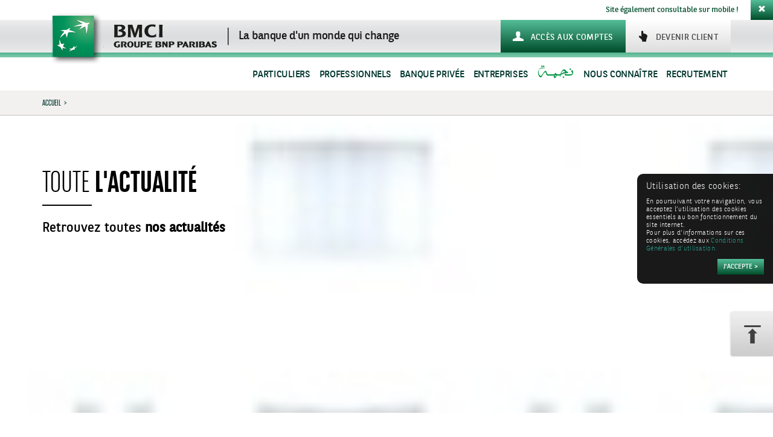

--- FILE ---
content_type: text/html; charset=UTF-8
request_url: https://www.bmci.ma/actualite/bmci-au-salon-medical-expo/
body_size: 31386
content:
<!DOCTYPE html>
<html lang="fr-FR">
<head>
<meta charset="UTF-8">
<meta name="viewport" content="width=device-width, initial-scale=1">
<title>BMCI | BMCI au salon Medical Expo</title>
<link rel="profile" href="http://gmpg.org/xfn/11">
<link rel="pingback" href="https://www.bmci.ma/xmlrpc.php">



<link rel="apple-touch-icon" sizes="57x57" href="/apple-touch-icon-57x57.png">
<link rel="apple-touch-icon" sizes="60x60" href="/apple-touch-icon-60x60.png">
<link rel="apple-touch-icon" sizes="72x72" href="/apple-touch-icon-72x72.png">
<link rel="apple-touch-icon" sizes="76x76" href="/apple-touch-icon-76x76.png">
<link rel="apple-touch-icon" sizes="114x114" href="/apple-touch-icon-114x114.png">
<link rel="apple-touch-icon" sizes="120x120" href="/apple-touch-icon-120x120.png">
<link rel="apple-touch-icon" sizes="144x144" href="/apple-touch-icon-144x144.png">
<link rel="apple-touch-icon" sizes="152x152" href="/apple-touch-icon-152x152.png">
<link rel="apple-touch-icon" sizes="180x180" href="/apple-touch-icon-180x180.png">
<link rel="icon" type="image/png" href="/favicon-32x32.png" sizes="32x32">
<link rel="icon" type="image/png" href="/android-chrome-192x192.png" sizes="192x192">
<link rel="icon" type="image/png" href="/favicon-96x96.png" sizes="96x96">
<link rel="icon" type="image/png" href="/favicon-16x16.png" sizes="16x16">
<link rel="manifest" href="/manifest.json">
<meta name="msapplication-TileColor" content="#00925c">
<meta name="msapplication-TileImage" content="/mstile-144x144.png">
<meta name="theme-color" content="#ffffff">

<meta name='robots' content='index, follow, max-image-preview:large, max-snippet:-1, max-video-preview:-1' />
	<style>img:is([sizes="auto" i], [sizes^="auto," i]) { contain-intrinsic-size: 3000px 1500px }</style>
	
	<!-- This site is optimized with the Yoast SEO plugin v25.5 - https://yoast.com/wordpress/plugins/seo/ -->
	<link rel="canonical" href="https://www.bmci.ma/actualite/bmci-au-salon-medical-expo/" />
	<meta property="og:locale" content="fr_FR" />
	<meta property="og:type" content="article" />
	<meta property="og:title" content="BMCI | BMCI au salon Medical Expo" />
	<meta property="og:description" content="La BMCI participe pour la troisième année consécutive, à la 16ème édition du salon MEDICAL EXPO qui se tiendra du 9 au 12 Avril 2015 à la Foire Internationale de Casablanca. Ce Salon est l’occasion pour la banque de faire découvrir aux professionnels de la santé des solutions spécifiques développés par la BMCI. En effet [&hellip;]" />
	<meta property="og:url" content="https://www.bmci.ma/actualite/bmci-au-salon-medical-expo/" />
	<meta property="og:site_name" content="BMCI" />
	<meta property="article:modified_time" content="2015-05-28T11:37:48+00:00" />
	<meta name="twitter:label1" content="Durée de lecture estimée" />
	<meta name="twitter:data1" content="1 minute" />
	<script type="application/ld+json" class="yoast-schema-graph">{"@context":"https://schema.org","@graph":[{"@type":"WebPage","@id":"https://www.bmci.ma/actualite/bmci-au-salon-medical-expo/","url":"https://www.bmci.ma/actualite/bmci-au-salon-medical-expo/","name":"BMCI | BMCI au salon Medical Expo","isPartOf":{"@id":"https://www.bmci.ma/#website"},"datePublished":"2015-04-01T09:10:45+00:00","dateModified":"2015-05-28T11:37:48+00:00","breadcrumb":{"@id":"https://www.bmci.ma/actualite/bmci-au-salon-medical-expo/#breadcrumb"},"inLanguage":"fr-FR","potentialAction":[{"@type":"ReadAction","target":["https://www.bmci.ma/actualite/bmci-au-salon-medical-expo/"]}]},{"@type":"BreadcrumbList","@id":"https://www.bmci.ma/actualite/bmci-au-salon-medical-expo/#breadcrumb","itemListElement":[{"@type":"ListItem","position":1,"name":"Accueil","item":"https://irb-central.bnpparibas.com/bmci/"},{"@type":"ListItem","position":2,"name":"BMCI au salon Medical Expo"}]},{"@type":"WebSite","@id":"https://www.bmci.ma/#website","url":"https://www.bmci.ma/","name":"BMCI","description":"BMCI","potentialAction":[{"@type":"SearchAction","target":{"@type":"EntryPoint","urlTemplate":"https://www.bmci.ma/?s={search_term_string}"},"query-input":{"@type":"PropertyValueSpecification","valueRequired":true,"valueName":"search_term_string"}}],"inLanguage":"fr-FR"}]}</script>
	<!-- / Yoast SEO plugin. -->


<link rel='dns-prefetch' href='//apis.google.com' />
<link rel='dns-prefetch' href='//platform.twitter.com' />
<link rel='dns-prefetch' href='//platform.linkedin.com' />
<link rel='dns-prefetch' href='//irb-central.bnpparibas.com' />
<link rel='dns-prefetch' href='//maxcdn.bootstrapcdn.com' />
<link rel="alternate" type="application/rss+xml" title="BMCI &raquo; Flux" href="https://www.bmci.ma/feed/" />
<link rel="alternate" type="application/rss+xml" title="BMCI &raquo; Flux des commentaires" href="https://www.bmci.ma/comments/feed/" />
<link rel='stylesheet' id='wp-block-library-css' href='https://www.bmci.ma/wp-includes/css/dist/block-library/style.min.css?ver=6.7.2' type='text/css' media='all' />
<style id='classic-theme-styles-inline-css' type='text/css'>
/*! This file is auto-generated */
.wp-block-button__link{color:#fff;background-color:#32373c;border-radius:9999px;box-shadow:none;text-decoration:none;padding:calc(.667em + 2px) calc(1.333em + 2px);font-size:1.125em}.wp-block-file__button{background:#32373c;color:#fff;text-decoration:none}
</style>
<style id='global-styles-inline-css' type='text/css'>
:root{--wp--preset--aspect-ratio--square: 1;--wp--preset--aspect-ratio--4-3: 4/3;--wp--preset--aspect-ratio--3-4: 3/4;--wp--preset--aspect-ratio--3-2: 3/2;--wp--preset--aspect-ratio--2-3: 2/3;--wp--preset--aspect-ratio--16-9: 16/9;--wp--preset--aspect-ratio--9-16: 9/16;--wp--preset--color--black: #000000;--wp--preset--color--cyan-bluish-gray: #abb8c3;--wp--preset--color--white: #ffffff;--wp--preset--color--pale-pink: #f78da7;--wp--preset--color--vivid-red: #cf2e2e;--wp--preset--color--luminous-vivid-orange: #ff6900;--wp--preset--color--luminous-vivid-amber: #fcb900;--wp--preset--color--light-green-cyan: #7bdcb5;--wp--preset--color--vivid-green-cyan: #00d084;--wp--preset--color--pale-cyan-blue: #8ed1fc;--wp--preset--color--vivid-cyan-blue: #0693e3;--wp--preset--color--vivid-purple: #9b51e0;--wp--preset--gradient--vivid-cyan-blue-to-vivid-purple: linear-gradient(135deg,rgba(6,147,227,1) 0%,rgb(155,81,224) 100%);--wp--preset--gradient--light-green-cyan-to-vivid-green-cyan: linear-gradient(135deg,rgb(122,220,180) 0%,rgb(0,208,130) 100%);--wp--preset--gradient--luminous-vivid-amber-to-luminous-vivid-orange: linear-gradient(135deg,rgba(252,185,0,1) 0%,rgba(255,105,0,1) 100%);--wp--preset--gradient--luminous-vivid-orange-to-vivid-red: linear-gradient(135deg,rgba(255,105,0,1) 0%,rgb(207,46,46) 100%);--wp--preset--gradient--very-light-gray-to-cyan-bluish-gray: linear-gradient(135deg,rgb(238,238,238) 0%,rgb(169,184,195) 100%);--wp--preset--gradient--cool-to-warm-spectrum: linear-gradient(135deg,rgb(74,234,220) 0%,rgb(151,120,209) 20%,rgb(207,42,186) 40%,rgb(238,44,130) 60%,rgb(251,105,98) 80%,rgb(254,248,76) 100%);--wp--preset--gradient--blush-light-purple: linear-gradient(135deg,rgb(255,206,236) 0%,rgb(152,150,240) 100%);--wp--preset--gradient--blush-bordeaux: linear-gradient(135deg,rgb(254,205,165) 0%,rgb(254,45,45) 50%,rgb(107,0,62) 100%);--wp--preset--gradient--luminous-dusk: linear-gradient(135deg,rgb(255,203,112) 0%,rgb(199,81,192) 50%,rgb(65,88,208) 100%);--wp--preset--gradient--pale-ocean: linear-gradient(135deg,rgb(255,245,203) 0%,rgb(182,227,212) 50%,rgb(51,167,181) 100%);--wp--preset--gradient--electric-grass: linear-gradient(135deg,rgb(202,248,128) 0%,rgb(113,206,126) 100%);--wp--preset--gradient--midnight: linear-gradient(135deg,rgb(2,3,129) 0%,rgb(40,116,252) 100%);--wp--preset--font-size--small: 13px;--wp--preset--font-size--medium: 20px;--wp--preset--font-size--large: 36px;--wp--preset--font-size--x-large: 42px;--wp--preset--spacing--20: 0.44rem;--wp--preset--spacing--30: 0.67rem;--wp--preset--spacing--40: 1rem;--wp--preset--spacing--50: 1.5rem;--wp--preset--spacing--60: 2.25rem;--wp--preset--spacing--70: 3.38rem;--wp--preset--spacing--80: 5.06rem;--wp--preset--shadow--natural: 6px 6px 9px rgba(0, 0, 0, 0.2);--wp--preset--shadow--deep: 12px 12px 50px rgba(0, 0, 0, 0.4);--wp--preset--shadow--sharp: 6px 6px 0px rgba(0, 0, 0, 0.2);--wp--preset--shadow--outlined: 6px 6px 0px -3px rgba(255, 255, 255, 1), 6px 6px rgba(0, 0, 0, 1);--wp--preset--shadow--crisp: 6px 6px 0px rgba(0, 0, 0, 1);}:where(.is-layout-flex){gap: 0.5em;}:where(.is-layout-grid){gap: 0.5em;}body .is-layout-flex{display: flex;}.is-layout-flex{flex-wrap: wrap;align-items: center;}.is-layout-flex > :is(*, div){margin: 0;}body .is-layout-grid{display: grid;}.is-layout-grid > :is(*, div){margin: 0;}:where(.wp-block-columns.is-layout-flex){gap: 2em;}:where(.wp-block-columns.is-layout-grid){gap: 2em;}:where(.wp-block-post-template.is-layout-flex){gap: 1.25em;}:where(.wp-block-post-template.is-layout-grid){gap: 1.25em;}.has-black-color{color: var(--wp--preset--color--black) !important;}.has-cyan-bluish-gray-color{color: var(--wp--preset--color--cyan-bluish-gray) !important;}.has-white-color{color: var(--wp--preset--color--white) !important;}.has-pale-pink-color{color: var(--wp--preset--color--pale-pink) !important;}.has-vivid-red-color{color: var(--wp--preset--color--vivid-red) !important;}.has-luminous-vivid-orange-color{color: var(--wp--preset--color--luminous-vivid-orange) !important;}.has-luminous-vivid-amber-color{color: var(--wp--preset--color--luminous-vivid-amber) !important;}.has-light-green-cyan-color{color: var(--wp--preset--color--light-green-cyan) !important;}.has-vivid-green-cyan-color{color: var(--wp--preset--color--vivid-green-cyan) !important;}.has-pale-cyan-blue-color{color: var(--wp--preset--color--pale-cyan-blue) !important;}.has-vivid-cyan-blue-color{color: var(--wp--preset--color--vivid-cyan-blue) !important;}.has-vivid-purple-color{color: var(--wp--preset--color--vivid-purple) !important;}.has-black-background-color{background-color: var(--wp--preset--color--black) !important;}.has-cyan-bluish-gray-background-color{background-color: var(--wp--preset--color--cyan-bluish-gray) !important;}.has-white-background-color{background-color: var(--wp--preset--color--white) !important;}.has-pale-pink-background-color{background-color: var(--wp--preset--color--pale-pink) !important;}.has-vivid-red-background-color{background-color: var(--wp--preset--color--vivid-red) !important;}.has-luminous-vivid-orange-background-color{background-color: var(--wp--preset--color--luminous-vivid-orange) !important;}.has-luminous-vivid-amber-background-color{background-color: var(--wp--preset--color--luminous-vivid-amber) !important;}.has-light-green-cyan-background-color{background-color: var(--wp--preset--color--light-green-cyan) !important;}.has-vivid-green-cyan-background-color{background-color: var(--wp--preset--color--vivid-green-cyan) !important;}.has-pale-cyan-blue-background-color{background-color: var(--wp--preset--color--pale-cyan-blue) !important;}.has-vivid-cyan-blue-background-color{background-color: var(--wp--preset--color--vivid-cyan-blue) !important;}.has-vivid-purple-background-color{background-color: var(--wp--preset--color--vivid-purple) !important;}.has-black-border-color{border-color: var(--wp--preset--color--black) !important;}.has-cyan-bluish-gray-border-color{border-color: var(--wp--preset--color--cyan-bluish-gray) !important;}.has-white-border-color{border-color: var(--wp--preset--color--white) !important;}.has-pale-pink-border-color{border-color: var(--wp--preset--color--pale-pink) !important;}.has-vivid-red-border-color{border-color: var(--wp--preset--color--vivid-red) !important;}.has-luminous-vivid-orange-border-color{border-color: var(--wp--preset--color--luminous-vivid-orange) !important;}.has-luminous-vivid-amber-border-color{border-color: var(--wp--preset--color--luminous-vivid-amber) !important;}.has-light-green-cyan-border-color{border-color: var(--wp--preset--color--light-green-cyan) !important;}.has-vivid-green-cyan-border-color{border-color: var(--wp--preset--color--vivid-green-cyan) !important;}.has-pale-cyan-blue-border-color{border-color: var(--wp--preset--color--pale-cyan-blue) !important;}.has-vivid-cyan-blue-border-color{border-color: var(--wp--preset--color--vivid-cyan-blue) !important;}.has-vivid-purple-border-color{border-color: var(--wp--preset--color--vivid-purple) !important;}.has-vivid-cyan-blue-to-vivid-purple-gradient-background{background: var(--wp--preset--gradient--vivid-cyan-blue-to-vivid-purple) !important;}.has-light-green-cyan-to-vivid-green-cyan-gradient-background{background: var(--wp--preset--gradient--light-green-cyan-to-vivid-green-cyan) !important;}.has-luminous-vivid-amber-to-luminous-vivid-orange-gradient-background{background: var(--wp--preset--gradient--luminous-vivid-amber-to-luminous-vivid-orange) !important;}.has-luminous-vivid-orange-to-vivid-red-gradient-background{background: var(--wp--preset--gradient--luminous-vivid-orange-to-vivid-red) !important;}.has-very-light-gray-to-cyan-bluish-gray-gradient-background{background: var(--wp--preset--gradient--very-light-gray-to-cyan-bluish-gray) !important;}.has-cool-to-warm-spectrum-gradient-background{background: var(--wp--preset--gradient--cool-to-warm-spectrum) !important;}.has-blush-light-purple-gradient-background{background: var(--wp--preset--gradient--blush-light-purple) !important;}.has-blush-bordeaux-gradient-background{background: var(--wp--preset--gradient--blush-bordeaux) !important;}.has-luminous-dusk-gradient-background{background: var(--wp--preset--gradient--luminous-dusk) !important;}.has-pale-ocean-gradient-background{background: var(--wp--preset--gradient--pale-ocean) !important;}.has-electric-grass-gradient-background{background: var(--wp--preset--gradient--electric-grass) !important;}.has-midnight-gradient-background{background: var(--wp--preset--gradient--midnight) !important;}.has-small-font-size{font-size: var(--wp--preset--font-size--small) !important;}.has-medium-font-size{font-size: var(--wp--preset--font-size--medium) !important;}.has-large-font-size{font-size: var(--wp--preset--font-size--large) !important;}.has-x-large-font-size{font-size: var(--wp--preset--font-size--x-large) !important;}
:where(.wp-block-post-template.is-layout-flex){gap: 1.25em;}:where(.wp-block-post-template.is-layout-grid){gap: 1.25em;}
:where(.wp-block-columns.is-layout-flex){gap: 2em;}:where(.wp-block-columns.is-layout-grid){gap: 2em;}
:root :where(.wp-block-pullquote){font-size: 1.5em;line-height: 1.6;}
</style>
<link rel='stylesheet' id='cff-css' href='https://www.bmci.ma/wp-content/plugins/custom-facebook-feed/assets/css/cff-style.min.css?ver=4.3.0' type='text/css' media='all' />
<link rel='stylesheet' id='sb-font-awesome-css' href='https://maxcdn.bootstrapcdn.com/font-awesome/4.7.0/css/font-awesome.min.css?ver=6.7.2' type='text/css' media='all' />
<link rel='stylesheet' id='wp-mcm-styles-css' href='https://www.bmci.ma/wp-content/plugins/wp-media-category-management/css/wp-mcm-styles.css?ver=2.4.1.1' type='text/css' media='all' />
<link rel='stylesheet' id='bmci-style-app-css' href='https://www.bmci.ma/wp-content/themes/bmci/dist/app.css?ver=6.7.2' type='text/css' media='all' />
<link rel='stylesheet' id='sweetalert-css' href='https://www.bmci.ma/wp-content/themes/bmci/dist/sweetalert2.min.css?ver=6.7.2' type='text/css' media='all' />
<link rel='stylesheet' id='dflip-icons-style-css' href='https://www.bmci.ma/wp-content/plugins/dflip/assets/css/themify-icons.min.css?ver=1.7.2' type='text/css' media='all' />
<link rel='stylesheet' id='dflip-style-css' href='https://www.bmci.ma/wp-content/plugins/dflip/assets/css/dflip.min.css?ver=1.7.2' type='text/css' media='all' />
<link rel='stylesheet' id='lepopup-style-css' href='https://irb-central.bnpparibas.com/bmci/wp-content/plugins/halfdata-green-popups/css/style.css?ver=7.51' type='text/css' media='all' />
<link rel='stylesheet' id='airdatepicker-css' href='https://irb-central.bnpparibas.com/bmci/wp-content/plugins/halfdata-green-popups/css/airdatepicker.css?ver=7.51' type='text/css' media='all' />
<link rel='stylesheet' id='ulp-css' href='https://www.bmci.ma/wp-content/plugins/layered-popups/css/style.min.css?ver=4.8' type='text/css' media='all' />
<link rel='stylesheet' id='ulp-link-buttons-css' href='https://www.bmci.ma/wp-content/plugins/layered-popups/css/link-buttons.min.css?ver=4.8' type='text/css' media='all' />
<link rel='stylesheet' id='perfect-scrollbar-css' href='https://www.bmci.ma/wp-content/plugins/layered-popups/css/perfect-scrollbar-0.4.6.min.css?ver=4.8' type='text/css' media='all' />
<link rel='stylesheet' id='animate.css-css' href='https://www.bmci.ma/wp-content/plugins/layered-popups/css/animate.min.css?ver=4.8' type='text/css' media='all' />
<script type="text/javascript" src="https://www.bmci.ma/wp-includes/js/jquery/jquery.min.js?ver=3.7.1" id="jquery-core-js"></script>
<script type="text/javascript" src="https://www.bmci.ma/wp-includes/js/jquery/jquery-migrate.min.js?ver=3.4.1" id="jquery-migrate-js"></script>
<link rel="https://api.w.org/" href="https://www.bmci.ma/wp-json/" /><link rel="alternate" title="oEmbed (JSON)" type="application/json+oembed" href="https://www.bmci.ma/wp-json/oembed/1.0/embed?url=https%3A%2F%2Fwww.bmci.ma%2Factualite%2Fbmci-au-salon-medical-expo%2F" />
<link rel="alternate" title="oEmbed (XML)" type="text/xml+oembed" href="https://www.bmci.ma/wp-json/oembed/1.0/embed?url=https%3A%2F%2Fwww.bmci.ma%2Factualite%2Fbmci-au-salon-medical-expo%2F&#038;format=xml" />
<link rel="stylesheet" type="text/css" href="https://www.bmci.ma/wp-content/plugins/bnp-priority/tpl/front-end/css/bnp_priority.css" />
<meta http-equiv="X-UA-Compatible" content="IE=7"><meta http-equiv="X-Frame-Options" content="deny"><script data-cfasync="false"> var dFlipLocation = "https://www.bmci.ma/wp-content/plugins/dflip/assets/"; var dFlipWPGlobal = {"text":{"toggleSound":"Activer\/ D\u00e9sactiver le son","toggleThumbnails":"Voir les pages","toggleOutline":"Voir la table des mati\u00e8res","previousPage":"Page pr\u00e9c\u00e9dente","nextPage":"Page suivante","toggleFullscreen":"Passer en plein \u00e9cran","zoomIn":"Zoomer","zoomOut":"D\u00e9zoomer","toggleHelp":"Aide","singlePageMode":"Mode page unique","doublePageMode":"Mode double page","downloadPDFFile":"T\u00e9l\u00e9charger le fichier pdf","gotoFirstPage":"Aller \u00e0 la premi\u00e8re page","gotoLastPage":"Aller \u00e0 la derni\u00e8re page","share":"Partager","mailSubject":"Consultez le Flipbook","mailBody":"Consultez ce site {{url}}","loading":"Chargement"},"moreControls":"download,pageMode,startPage,endPage,sound","hideControls":"","scrollWheel":"true","backgroundColor":"#777","backgroundImage":"","height":"auto","paddingLeft":"20","paddingRight":"20","controlsPosition":"bottom","duration":"800","soundEnable":"true","enableDownload":"true","enableAnalytics":"false","webgl":"true","hard":"none","maxTextureSize":"1600","rangeChunkSize":"524288","zoomRatio":"1.5","stiffness":"3","pageMode":"0","singlePageMode":"0","pageSize":"0","autoPlay":"false","autoPlayDuration":"5000","autoPlayStart":"false","linkTarget":"2","sharePrefix":"flipbook-"};</script><style type="text/css">.recentcomments a{display:inline !important;padding:0 !important;margin:0 !important;}</style>
		<script>var lepopup_ulp="on";var lepopup_customjs_handlers={};var lepopup_cookie_value="ilovefamily";var lepopup_events_data={};var lepopup_content_id="3579";</script><script>function lepopup_add_event(_event,_data){if(typeof _lepopup_add_event == typeof undefined){jQuery(document).ready(function(){_lepopup_add_event(_event,_data);});}else{_lepopup_add_event(_event,_data);}}</script><link href="//fonts.googleapis.com/css?family=Open+Sans:300,300italic,400,400italic,600,600italic,700,700italic,800,800italic&subset=cyrillic-ext,greek,vietnamese,latin-ext,cyrillic,latin,greek-ext" rel="stylesheet" type="text/css"><style>#ulp-WIZTMhXte86mQKyH .ulp-submit,#ulp-WIZTMhXte86mQKyH .ulp-submit:visited{border-radius: 2px !important; background: #0147A3;border:1px solid #0147A3;background-image:linear-gradient(#013982,#0147A3);}#ulp-WIZTMhXte86mQKyH .ulp-submit:hover,#ulp-WIZTMhXte86mQKyH .ulp-submit:active{border-radius: 2px !important; background: #013982;border:1px solid #0147A3;background-image:linear-gradient(#0147A3,#013982);}#ulp-WIZTMhXte86mQKyH .ulp-input,#ulp-WIZTMhXte86mQKyH .ulp-input:hover,#ulp-WIZTMhXte86mQKyH .ulp-input:active,#ulp-WIZTMhXte86mQKyH .ulp-input:focus,#ulp-WIZTMhXte86mQKyH .ulp-checkbox{border-width: 1px !important; border-radius: 2px !important; border-color:#444444;background-color:#FFFFFF !important;background-color:rgba(255,255,255,0.7) !important;}#ulp-WIZTMhXte86mQKyH-overlay{background:#333333;opacity:0.9;-ms-filter:"progid:DXImageTransform.Microsoft.Alpha(Opacity='90')";filter:alpha(opacity="90");}#ulp-layer-338,#ulp-layer-338 p,#ulp-layer-338 a,#ulp-layer-338 span,#ulp-layer-338 li,#ulp-layer-338 input,#ulp-layer-338 button,#ulp-layer-338 textarea,#ulp-layer-338 select {font-family:'arial',arial;font-weight:400;color:#000000;}#ulp-layer-338 .ulp-checkbox label:after{background:#000000}#ulp-layer-338{z-index:1000007;text-align:right;}#ulp-layer-339,#ulp-layer-339 p,#ulp-layer-339 a,#ulp-layer-339 span,#ulp-layer-339 li,#ulp-layer-339 input,#ulp-layer-339 button,#ulp-layer-339 textarea,#ulp-layer-339 select {font-family:'arial',arial;font-weight:400;color:#000000;}#ulp-layer-339 .ulp-checkbox label:after{background:#000000}#ulp-layer-339{z-index:1000003;text-align:left;}#ulp-fdDvB3W2TWOpyhox .ulp-submit,#ulp-fdDvB3W2TWOpyhox .ulp-submit:visited{border-radius: 2px !important; background: #dd3333;border:1px solid #dd3333;background-image:linear-gradient(#bd2c2c,#dd3333);}#ulp-fdDvB3W2TWOpyhox .ulp-submit:hover,#ulp-fdDvB3W2TWOpyhox .ulp-submit:active{border-radius: 2px !important; background: #bd2c2c;border:1px solid #dd3333;background-image:linear-gradient(#dd3333,#bd2c2c);}#ulp-fdDvB3W2TWOpyhox .ulp-input,#ulp-fdDvB3W2TWOpyhox .ulp-input:hover,#ulp-fdDvB3W2TWOpyhox .ulp-input:active,#ulp-fdDvB3W2TWOpyhox .ulp-input:focus,#ulp-fdDvB3W2TWOpyhox .ulp-checkbox{border-width: 1px !important; border-radius: 2px !important; border-color:#777777;background-color:#ffffff !important;background-color:rgba(255,255,255,0.5) !important;}#ulp-fdDvB3W2TWOpyhox-overlay{background:#424242;opacity:0;-ms-filter:"progid:DXImageTransform.Microsoft.Alpha(Opacity='0')";filter:alpha(opacity="0");}#ulp-layer-340,#ulp-layer-340 p,#ulp-layer-340 a,#ulp-layer-340 span,#ulp-layer-340 li,#ulp-layer-340 input,#ulp-layer-340 button,#ulp-layer-340 textarea,#ulp-layer-340 select {font-family:'arial',arial;font-weight:400;color:#000000;}#ulp-layer-340 .ulp-checkbox label:after{background:#000000}#ulp-layer-340{background-color:#d6d6d6;background-color:rgba(214,214,214,1);background-image:url(https://www.bmci.ma/wp-content/blogs.dir/sites/2/2019/03/Cetelem_Motif_Quad.jpg);background-repeat:repeat;z-index:1000003;text-align:left;box-shadow: rgba(32,32,32,0.5) 0 4px 10px; border-radius: 5px;}#ulp-layer-343,#ulp-layer-343 p,#ulp-layer-343 a,#ulp-layer-343 span,#ulp-layer-343 li,#ulp-layer-343 input,#ulp-layer-343 button,#ulp-layer-343 textarea,#ulp-layer-343 select {font-family:'arial',arial;font-weight:600;color:#427725;}#ulp-layer-343 .ulp-checkbox label:after{background:#427725}#ulp-layer-343{z-index:1000007;text-align:left;font-family: 'bnpp_sans_condensedlight',sans-serif; font-size: 22px; font-weight: 600; line-height: 22px; color:#000;}#ulp-layer-346,#ulp-layer-346 p,#ulp-layer-346 a,#ulp-layer-346 span,#ulp-layer-346 li,#ulp-layer-346 input,#ulp-layer-346 button,#ulp-layer-346 textarea,#ulp-layer-346 select {font-family:'arial',arial;font-weight:400;color:#000000;}#ulp-layer-346 .ulp-checkbox label:after{background:#000000}#ulp-layer-346{z-index:1000007;text-align:left;}#ulp-layer-352,#ulp-layer-352 p,#ulp-layer-352 a,#ulp-layer-352 span,#ulp-layer-352 li,#ulp-layer-352 input,#ulp-layer-352 button,#ulp-layer-352 textarea,#ulp-layer-352 select {text-shadow: #000000 1px 1px 1px;font-family:'arial',arial;font-weight:400;color:#ffffff;}#ulp-layer-352 .ulp-checkbox label:after{background:#ffffff}#ulp-layer-352{z-index:1000007;text-align:right;}#ulp-iXqjTlh8F4EEJz9d .ulp-submit,#ulp-iXqjTlh8F4EEJz9d .ulp-submit:visited{border-radius: 0px !important; background: #ff4300;border:1px solid #ff4300;}#ulp-iXqjTlh8F4EEJz9d .ulp-submit:hover,#ulp-iXqjTlh8F4EEJz9d .ulp-submit:active{border-radius: 0px !important; background: #d93a00;border:1px solid #d93a00;}#ulp-iXqjTlh8F4EEJz9d .ulp-input,#ulp-iXqjTlh8F4EEJz9d .ulp-input:hover,#ulp-iXqjTlh8F4EEJz9d .ulp-input:active,#ulp-iXqjTlh8F4EEJz9d .ulp-input:focus,#ulp-iXqjTlh8F4EEJz9d .ulp-checkbox{border-width: 2px !important; border-radius: 0px !important; border-color:#ff4300;background-color:#000000 !important;background-color:rgba(0,0,0,0) !important;}#ulp-iXqjTlh8F4EEJz9d-overlay{background:#7f7f7f;opacity:0.8;-ms-filter:"progid:DXImageTransform.Microsoft.Alpha(Opacity='80')";filter:alpha(opacity="80");}#ulp-layer-363,#ulp-layer-363 p,#ulp-layer-363 a,#ulp-layer-363 span,#ulp-layer-363 li,#ulp-layer-363 input,#ulp-layer-363 button,#ulp-layer-363 textarea,#ulp-layer-363 select {font-family:'arial',arial;font-weight:400;color:#000000;}#ulp-layer-363 .ulp-checkbox label:after{background:#000000}#ulp-layer-363{background-color:#ffffff;background-color:rgba(255,255,255,0.9);z-index:1000002;text-align:left;box-shadow: rgba(32,32,32,1) 0 4px 30px;}#ulp-layer-364,#ulp-layer-364 p,#ulp-layer-364 a,#ulp-layer-364 span,#ulp-layer-364 li,#ulp-layer-364 input,#ulp-layer-364 button,#ulp-layer-364 textarea,#ulp-layer-364 select {font-family:'arial',arial;font-weight:400;color:#000000;}#ulp-layer-364 .ulp-checkbox label:after{background:#000000}#ulp-layer-364{z-index:1000006;text-align:left;background: rgb(0,145,90); background: linear-gradient(0deg, rgb(0, 145, 90) 0%, rgb(0, 169, 117) 40%, rgb(0, 196, 147) 100%);}#ulp-layer-365,#ulp-layer-365 p,#ulp-layer-365 a,#ulp-layer-365 span,#ulp-layer-365 li,#ulp-layer-365 input,#ulp-layer-365 button,#ulp-layer-365 textarea,#ulp-layer-365 select {font-family:'arial',arial;font-weight:700;color:#ffffff;}#ulp-layer-365 .ulp-checkbox label:after{background:#ffffff}#ulp-layer-365{z-index:1000007;text-align:center;letter-spacing: -1;}#ulp-layer-370,#ulp-layer-370 p,#ulp-layer-370 a,#ulp-layer-370 span,#ulp-layer-370 li,#ulp-layer-370 input,#ulp-layer-370 button,#ulp-layer-370 textarea,#ulp-layer-370 select {font-weight:400;color:#009366;}#ulp-layer-370 .ulp-checkbox label:after{background:#009366}#ulp-layer-370{z-index:1000009;text-align:center;background: rgb(237,239,244); background: linear-gradient(0deg, rgba(237,239,244,1) 0%, rgba(250,250,252,1) 40%, rgba(255,255,255,1) 100%);padding-top:5px;}#ulp-layer-372,#ulp-layer-372 p,#ulp-layer-372 a,#ulp-layer-372 span,#ulp-layer-372 li,#ulp-layer-372 input,#ulp-layer-372 button,#ulp-layer-372 textarea,#ulp-layer-372 select {font-family:'arial',arial;font-weight:400;color:#009366;}#ulp-layer-372 .ulp-checkbox label:after{background:#009366}#ulp-layer-372{background-color:#ffffff;background-color:rgba(255,255,255,0.9);z-index:1000009;text-align:center;line-height: 32px;}#ulp-DWjWVm4995ktIMMG .ulp-submit,#ulp-DWjWVm4995ktIMMG .ulp-submit:visited{border-radius: 0px !important; background: #0147A3;border:1px solid #0147A3;background-image:linear-gradient(#013982,#0147A3);}#ulp-DWjWVm4995ktIMMG .ulp-submit:hover,#ulp-DWjWVm4995ktIMMG .ulp-submit:active{border-radius: 0px !important; background: #013982;border:1px solid #0147A3;background-image:linear-gradient(#0147A3,#013982);}#ulp-DWjWVm4995ktIMMG .ulp-input,#ulp-DWjWVm4995ktIMMG .ulp-input:hover,#ulp-DWjWVm4995ktIMMG .ulp-input:active,#ulp-DWjWVm4995ktIMMG .ulp-input:focus,#ulp-DWjWVm4995ktIMMG .ulp-checkbox{border-width: 0px !important; border-radius: 0px !important; border-color:#444444;background-color:#FFFFFF !important;background-color:rgba(255,255,255,0.7) !important;.ulp-window {top: 0px important;}}#ulp-layer-379,#ulp-layer-379 p,#ulp-layer-379 a,#ulp-layer-379 span,#ulp-layer-379 li,#ulp-layer-379 input,#ulp-layer-379 button,#ulp-layer-379 textarea,#ulp-layer-379 select {font-family:'arial',arial;font-weight:400;color:#000000;}#ulp-layer-379 .ulp-checkbox label:after{background:#000000}#ulp-layer-379{background-color:#ffffff;background-color:rgba(255,255,255,1);z-index:1000003;text-align:left;box-shadow:rgba(32,32,32,.3) 0 2px 7px;}#ulp-layer-380,#ulp-layer-380 p,#ulp-layer-380 a,#ulp-layer-380 span,#ulp-layer-380 li,#ulp-layer-380 input,#ulp-layer-380 button,#ulp-layer-380 textarea,#ulp-layer-380 select {font-family:'Open Sans',arial;font-weight:300;color:#565656;}#ulp-layer-380 .ulp-checkbox label:after{background:#565656}#ulp-layer-380{z-index:1000007;text-align:right;}#ulp-layer-381,#ulp-layer-381 p,#ulp-layer-381 a,#ulp-layer-381 span,#ulp-layer-381 li,#ulp-layer-381 input,#ulp-layer-381 button,#ulp-layer-381 textarea,#ulp-layer-381 select {text-shadow: #3a3a3a 1px 1px 1px;font-family:'arial',arial;font-weight:700;color:#ffffff;}#ulp-layer-381 .ulp-checkbox label:after{background:#ffffff}#ulp-layer-381{z-index:1000007;text-align:right;}#ulp-layer-382,#ulp-layer-382 p,#ulp-layer-382 a,#ulp-layer-382 span,#ulp-layer-382 li,#ulp-layer-382 input,#ulp-layer-382 button,#ulp-layer-382 textarea,#ulp-layer-382 select {font-family:'arial',arial;font-weight:400;color:#000000;}#ulp-layer-382 .ulp-checkbox label:after{background:#000000}#ulp-layer-382{z-index:1000007;text-align:left;}#ulp-layer-383,#ulp-layer-383 p,#ulp-layer-383 a,#ulp-layer-383 span,#ulp-layer-383 li,#ulp-layer-383 input,#ulp-layer-383 button,#ulp-layer-383 textarea,#ulp-layer-383 select {font-family:'Open Sans',arial;font-weight:600;color:#1e1e1e;}#ulp-layer-383 .ulp-checkbox label:after{background:#1e1e1e}#ulp-layer-383{z-index:1000007;text-align:left;padding: 12px;}#ulp-layer-386,#ulp-layer-386 p,#ulp-layer-386 a,#ulp-layer-386 span,#ulp-layer-386 li,#ulp-layer-386 input,#ulp-layer-386 button,#ulp-layer-386 textarea,#ulp-layer-386 select {font-family:'Open Sans',arial;font-weight:700;color:#1e1e1e;}#ulp-layer-386 .ulp-checkbox label:after{background:#1e1e1e}#ulp-layer-386{z-index:1000007;text-align:left;padding: 0px 10px 10px 10px;}#ulp-layer-387,#ulp-layer-387 p,#ulp-layer-387 a,#ulp-layer-387 span,#ulp-layer-387 li,#ulp-layer-387 input,#ulp-layer-387 button,#ulp-layer-387 textarea,#ulp-layer-387 select {font-family:'Open Sans',arial;font-weight:700;color:#1e1e1e;}#ulp-layer-387 .ulp-checkbox label:after{background:#1e1e1e}#ulp-layer-387{z-index:1000007;text-align:left;padding: 0px 10px 10px 10px;}#ulp-h3blIAk2l4yiVqIb .ulp-submit,#ulp-h3blIAk2l4yiVqIb .ulp-submit:visited{border-radius: 0px !important; background: #0147A3;border:1px solid #0147A3;background-image:linear-gradient(#013982,#0147A3);}#ulp-h3blIAk2l4yiVqIb .ulp-submit:hover,#ulp-h3blIAk2l4yiVqIb .ulp-submit:active{border-radius: 0px !important; background: #013982;border:1px solid #0147A3;background-image:linear-gradient(#0147A3,#013982);}#ulp-h3blIAk2l4yiVqIb .ulp-input,#ulp-h3blIAk2l4yiVqIb .ulp-input:hover,#ulp-h3blIAk2l4yiVqIb .ulp-input:active,#ulp-h3blIAk2l4yiVqIb .ulp-input:focus,#ulp-h3blIAk2l4yiVqIb .ulp-checkbox{border-width: 0px !important; border-radius: 0px !important; border-color:#444444;background-color:#FFFFFF !important;background-color:rgba(255,255,255,0.7) !important;.ulp-window {top: 0px important;}}#ulp-layer-388,#ulp-layer-388 p,#ulp-layer-388 a,#ulp-layer-388 span,#ulp-layer-388 li,#ulp-layer-388 input,#ulp-layer-388 button,#ulp-layer-388 textarea,#ulp-layer-388 select {font-family:'arial',arial;font-weight:400;color:#000000;}#ulp-layer-388 .ulp-checkbox label:after{background:#000000}#ulp-layer-388{background-color:#ffffff;background-color:rgba(255,255,255,1);z-index:1000003;text-align:left;box-shadow:rgba(32,32,32,.3) 0 2px 7px;}#ulp-layer-389,#ulp-layer-389 p,#ulp-layer-389 a,#ulp-layer-389 span,#ulp-layer-389 li,#ulp-layer-389 input,#ulp-layer-389 button,#ulp-layer-389 textarea,#ulp-layer-389 select {font-family:'Open Sans',arial;font-weight:300;color:#565656;}#ulp-layer-389 .ulp-checkbox label:after{background:#565656}#ulp-layer-389{z-index:1000007;text-align:left;}#ulp-layer-390,#ulp-layer-390 p,#ulp-layer-390 a,#ulp-layer-390 span,#ulp-layer-390 li,#ulp-layer-390 input,#ulp-layer-390 button,#ulp-layer-390 textarea,#ulp-layer-390 select {text-shadow: #3a3a3a 1px 1px 1px;font-family:'arial',arial;font-weight:700;color:#ffffff;}#ulp-layer-390 .ulp-checkbox label:after{background:#ffffff}#ulp-layer-390{z-index:1000007;text-align:right;}#ulp-layer-392,#ulp-layer-392 p,#ulp-layer-392 a,#ulp-layer-392 span,#ulp-layer-392 li,#ulp-layer-392 input,#ulp-layer-392 button,#ulp-layer-392 textarea,#ulp-layer-392 select {font-family:'Open Sans',arial;font-weight:600;color:#017761;}#ulp-layer-392 .ulp-checkbox label:after{background:#017761}#ulp-layer-392{z-index:1000007;text-align:left;padding: 0px;}#ulp-umVweoVdZm7xdSvJ .ulp-submit,#ulp-umVweoVdZm7xdSvJ .ulp-submit:visited{border-radius: 0px !important; background: #0147A3;border:1px solid #0147A3;background-image:linear-gradient(#013982,#0147A3);}#ulp-umVweoVdZm7xdSvJ .ulp-submit:hover,#ulp-umVweoVdZm7xdSvJ .ulp-submit:active{border-radius: 0px !important; background: #013982;border:1px solid #0147A3;background-image:linear-gradient(#0147A3,#013982);}#ulp-umVweoVdZm7xdSvJ .ulp-input,#ulp-umVweoVdZm7xdSvJ .ulp-input:hover,#ulp-umVweoVdZm7xdSvJ .ulp-input:active,#ulp-umVweoVdZm7xdSvJ .ulp-input:focus,#ulp-umVweoVdZm7xdSvJ .ulp-checkbox{border-width: 0px !important; border-radius: 0px !important; border-color:#444444;background-color:#FFFFFF !important;background-color:rgba(255,255,255,0.7) !important;.ulp-window {top: 0px important;}}#ulp-layer-395,#ulp-layer-395 p,#ulp-layer-395 a,#ulp-layer-395 span,#ulp-layer-395 li,#ulp-layer-395 input,#ulp-layer-395 button,#ulp-layer-395 textarea,#ulp-layer-395 select {font-family:'arial',arial;font-weight:400;color:#000000;}#ulp-layer-395 .ulp-checkbox label:after{background:#000000}#ulp-layer-395{background-color:#ffffff;background-color:rgba(255,255,255,1);z-index:1000003;text-align:left;box-shadow:rgba(32,32,32,.3) 0 2px 7px;}#ulp-layer-396,#ulp-layer-396 p,#ulp-layer-396 a,#ulp-layer-396 span,#ulp-layer-396 li,#ulp-layer-396 input,#ulp-layer-396 button,#ulp-layer-396 textarea,#ulp-layer-396 select {font-family:'Open Sans',arial;font-weight:300;color:#565656;}#ulp-layer-396 .ulp-checkbox label:after{background:#565656}#ulp-layer-396{z-index:1000007;text-align:left;}#ulp-layer-397,#ulp-layer-397 p,#ulp-layer-397 a,#ulp-layer-397 span,#ulp-layer-397 li,#ulp-layer-397 input,#ulp-layer-397 button,#ulp-layer-397 textarea,#ulp-layer-397 select {text-shadow: #3a3a3a 1px 1px 1px;font-family:'arial',arial;font-weight:700;color:#ffffff;}#ulp-layer-397 .ulp-checkbox label:after{background:#ffffff}#ulp-layer-397{z-index:1000007;text-align:right;}#ulp-layer-398,#ulp-layer-398 p,#ulp-layer-398 a,#ulp-layer-398 span,#ulp-layer-398 li,#ulp-layer-398 input,#ulp-layer-398 button,#ulp-layer-398 textarea,#ulp-layer-398 select {font-family:'Open Sans',arial;font-weight:600;color:#017761;}#ulp-layer-398 .ulp-checkbox label:after{background:#017761}#ulp-layer-398{z-index:1000007;text-align:left;padding: 0px;}#ulp-nMEiGH7tml6DYGQU .ulp-submit,#ulp-nMEiGH7tml6DYGQU .ulp-submit:visited{border-radius: 0px !important; background: #0147A3;border:1px solid #0147A3;background-image:linear-gradient(#013982,#0147A3);}#ulp-nMEiGH7tml6DYGQU .ulp-submit:hover,#ulp-nMEiGH7tml6DYGQU .ulp-submit:active{border-radius: 0px !important; background: #013982;border:1px solid #0147A3;background-image:linear-gradient(#0147A3,#013982);}#ulp-nMEiGH7tml6DYGQU .ulp-input,#ulp-nMEiGH7tml6DYGQU .ulp-input:hover,#ulp-nMEiGH7tml6DYGQU .ulp-input:active,#ulp-nMEiGH7tml6DYGQU .ulp-input:focus,#ulp-nMEiGH7tml6DYGQU .ulp-checkbox{border-width: 0px !important; border-radius: 0px !important; border-color:#444444;background-color:#FFFFFF !important;background-color:rgba(255,255,255,0.7) !important;.ulp-window {top: 0px important;}}#ulp-layer-399,#ulp-layer-399 p,#ulp-layer-399 a,#ulp-layer-399 span,#ulp-layer-399 li,#ulp-layer-399 input,#ulp-layer-399 button,#ulp-layer-399 textarea,#ulp-layer-399 select {font-family:'Open Sans',arial;font-weight:400;color:#000000;}#ulp-layer-399 .ulp-checkbox label:after{background:#000000}#ulp-layer-399{background-color:#ffffff;background-color:rgba(255,255,255,1);z-index:1000007;text-align:left;box-shadow:rgba(32,32,32,.3) 0 2px 7px;}#ulp-layer-400,#ulp-layer-400 p,#ulp-layer-400 a,#ulp-layer-400 span,#ulp-layer-400 li,#ulp-layer-400 input,#ulp-layer-400 button,#ulp-layer-400 textarea,#ulp-layer-400 select {font-family:'Open Sans',arial;font-weight:400;color:#000000;}#ulp-layer-400 .ulp-checkbox label:after{background:#000000}#ulp-layer-400{z-index:1000007;text-align:left;}#ulp-layer-401,#ulp-layer-401 p,#ulp-layer-401 a,#ulp-layer-401 span,#ulp-layer-401 li,#ulp-layer-401 input,#ulp-layer-401 button,#ulp-layer-401 textarea,#ulp-layer-401 select {text-shadow: #000000 1px 1px 1px;font-family:'arial',arial;font-weight:700;color:#000000;}#ulp-layer-401 .ulp-checkbox label:after{background:#000000}#ulp-layer-401{z-index:1000007;text-align:right;}#ulp-layer-402,#ulp-layer-402 p,#ulp-layer-402 a,#ulp-layer-402 span,#ulp-layer-402 li,#ulp-layer-402 input,#ulp-layer-402 button,#ulp-layer-402 textarea,#ulp-layer-402 select {font-family:'Open Sans',arial;font-weight:600;color:#017761;}#ulp-layer-402 .ulp-checkbox label:after{background:#017761}#ulp-layer-402{z-index:1000007;text-align:left;padding: 0px;}#ulp-FUp6emqXSitIIrBj .ulp-submit,#ulp-FUp6emqXSitIIrBj .ulp-submit:visited{border-radius: 2px !important; background: #dd3333;border:1px solid #dd3333;background-image:linear-gradient(#bd2c2c,#dd3333);}#ulp-FUp6emqXSitIIrBj .ulp-submit:hover,#ulp-FUp6emqXSitIIrBj .ulp-submit:active{border-radius: 2px !important; background: #bd2c2c;border:1px solid #dd3333;background-image:linear-gradient(#dd3333,#bd2c2c);}#ulp-FUp6emqXSitIIrBj .ulp-input,#ulp-FUp6emqXSitIIrBj .ulp-input:hover,#ulp-FUp6emqXSitIIrBj .ulp-input:active,#ulp-FUp6emqXSitIIrBj .ulp-input:focus,#ulp-FUp6emqXSitIIrBj .ulp-checkbox{border-width: 1px !important; border-radius: 2px !important; border-color:#777777;background-color:#ffffff !important;background-color:rgba(255,255,255,0.5) !important;}#ulp-layer-403,#ulp-layer-403 p,#ulp-layer-403 a,#ulp-layer-403 span,#ulp-layer-403 li,#ulp-layer-403 input,#ulp-layer-403 button,#ulp-layer-403 textarea,#ulp-layer-403 select {font-family:'arial',arial;font-weight:400;color:#000000;}#ulp-layer-403 .ulp-checkbox label:after{background:#000000}#ulp-layer-403{background-color:#d6d6d6;background-color:rgba(214,214,214,1);background-image:url(https://www.bmci.ma/wp-content/blogs.dir/sites/2/2023/02/BG-seisme.png);background-repeat:repeat;z-index:1000003;text-align:left;box-shadow: rgba(32,32,32,0.5) 0 4px 10px; border-radius: 5px;}#ulp-layer-404,#ulp-layer-404 p,#ulp-layer-404 a,#ulp-layer-404 span,#ulp-layer-404 li,#ulp-layer-404 input,#ulp-layer-404 button,#ulp-layer-404 textarea,#ulp-layer-404 select {font-family:'arial',arial;font-weight:600;color:#ffffff;}#ulp-layer-404 .ulp-checkbox label:after{background:#ffffff}#ulp-layer-404{z-index:1000007;text-align:left;line-height: 22px; color:#fff;}#ulp-layer-406,#ulp-layer-406 p,#ulp-layer-406 a,#ulp-layer-406 span,#ulp-layer-406 li,#ulp-layer-406 input,#ulp-layer-406 button,#ulp-layer-406 textarea,#ulp-layer-406 select {text-shadow: #000000 1px 1px 1px;font-family:'arial',arial;font-weight:400;color:#ffffff;}#ulp-layer-406 .ulp-checkbox label:after{background:#ffffff}#ulp-layer-406{z-index:1000007;text-align:right;}#ulp-layer-407,#ulp-layer-407 p,#ulp-layer-407 a,#ulp-layer-407 span,#ulp-layer-407 li,#ulp-layer-407 input,#ulp-layer-407 button,#ulp-layer-407 textarea,#ulp-layer-407 select {font-family:'arial',arial;font-weight:500;color:#ffffff;}#ulp-layer-407 .ulp-checkbox label:after{background:#ffffff}#ulp-layer-407{z-index:1000007;text-align:left;font-weight: 500; line-height: 20px; color:#fff;}#ulp-layer-408,#ulp-layer-408 p,#ulp-layer-408 a,#ulp-layer-408 span,#ulp-layer-408 li,#ulp-layer-408 input,#ulp-layer-408 button,#ulp-layer-408 textarea,#ulp-layer-408 select {font-family:'arial',arial;font-weight:400;color:#ffffff;}#ulp-layer-408 .ulp-checkbox label:after{background:#ffffff}#ulp-layer-408{background-color:#28c3a9;background-color:rgba(40,195,169,1);z-index:1000007;text-align:center;font-family: 'bnpp_sans_condensedlight',sans-serif; box-shadow: rgba(32,32,32,0.2) 0 4px 10px; border-radius: 25px; padding-top:8px}#ulp-dBzIpPb3EEpoWZcb .ulp-submit,#ulp-dBzIpPb3EEpoWZcb .ulp-submit:visited{border-radius: 2px !important; background: #dd3333;border:1px solid #dd3333;background-image:linear-gradient(#bd2c2c,#dd3333);}#ulp-dBzIpPb3EEpoWZcb .ulp-submit:hover,#ulp-dBzIpPb3EEpoWZcb .ulp-submit:active{border-radius: 2px !important; background: #bd2c2c;border:1px solid #dd3333;background-image:linear-gradient(#dd3333,#bd2c2c);}#ulp-dBzIpPb3EEpoWZcb .ulp-input,#ulp-dBzIpPb3EEpoWZcb .ulp-input:hover,#ulp-dBzIpPb3EEpoWZcb .ulp-input:active,#ulp-dBzIpPb3EEpoWZcb .ulp-input:focus,#ulp-dBzIpPb3EEpoWZcb .ulp-checkbox{border-width: 1px !important; border-radius: 2px !important; border-color:#777777;background-color:#ffffff !important;background-color:rgba(255,255,255,0.5) !important;}#ulp-layer-409,#ulp-layer-409 p,#ulp-layer-409 a,#ulp-layer-409 span,#ulp-layer-409 li,#ulp-layer-409 input,#ulp-layer-409 button,#ulp-layer-409 textarea,#ulp-layer-409 select {font-family:'arial',arial;font-weight:400;color:#000000;}#ulp-layer-409 .ulp-checkbox label:after{background:#000000}#ulp-layer-409{background-color:#d6d6d6;background-color:rgba(214,214,214,1);background-image:url(https://www.bmci.ma/wp-content/blogs.dir/sites/2/2023/02/BG-seisme.png);background-repeat:repeat;z-index:1000003;text-align:left;box-shadow: rgba(32,32,32,0.5) 0 4px 10px; border-radius: 5px;}#ulp-layer-410,#ulp-layer-410 p,#ulp-layer-410 a,#ulp-layer-410 span,#ulp-layer-410 li,#ulp-layer-410 input,#ulp-layer-410 button,#ulp-layer-410 textarea,#ulp-layer-410 select {font-family:'arial',arial;font-weight:600;color:#ffffff;}#ulp-layer-410 .ulp-checkbox label:after{background:#ffffff}#ulp-layer-410{z-index:1000007;text-align:left;line-height: 22px; color:#fff;}#ulp-layer-411,#ulp-layer-411 p,#ulp-layer-411 a,#ulp-layer-411 span,#ulp-layer-411 li,#ulp-layer-411 input,#ulp-layer-411 button,#ulp-layer-411 textarea,#ulp-layer-411 select {text-shadow: #000000 1px 1px 1px;font-family:'arial',arial;font-weight:400;color:#ffffff;}#ulp-layer-411 .ulp-checkbox label:after{background:#ffffff}#ulp-layer-411{z-index:1000007;text-align:right;}#ulp-layer-412,#ulp-layer-412 p,#ulp-layer-412 a,#ulp-layer-412 span,#ulp-layer-412 li,#ulp-layer-412 input,#ulp-layer-412 button,#ulp-layer-412 textarea,#ulp-layer-412 select {font-family:'arial',arial;font-weight:600;color:#ffffff;}#ulp-layer-412 .ulp-checkbox label:after{background:#ffffff}#ulp-layer-412{z-index:1000007;text-align:left;font-weight: 500; line-height: 18px!important; color:#fff;}#ulp-layer-413,#ulp-layer-413 p,#ulp-layer-413 a,#ulp-layer-413 span,#ulp-layer-413 li,#ulp-layer-413 input,#ulp-layer-413 button,#ulp-layer-413 textarea,#ulp-layer-413 select {font-family:'arial',arial;font-weight:400;color:#ffffff;}#ulp-layer-413 .ulp-checkbox label:after{background:#ffffff}#ulp-layer-413{background-color:#28c3a9;background-color:rgba(40,195,169,1);z-index:1000007;text-align:center;font-family: 'bnpp_sans_condensedlight',sans-serif; box-shadow: rgba(32,32,32,0.2) 0 4px 10px; border-radius: 25px; padding-top:4px}#ulp-n2ZV1T8GIv2z6mZb .ulp-submit,#ulp-n2ZV1T8GIv2z6mZb .ulp-submit:visited{border-radius: 2px !important; background: #45a039;border:1px solid #45a039;}#ulp-n2ZV1T8GIv2z6mZb .ulp-submit:hover,#ulp-n2ZV1T8GIv2z6mZb .ulp-submit:active{border-radius: 2px !important; background: #3a8630;border:1px solid #3a8630;}#ulp-n2ZV1T8GIv2z6mZb .ulp-input,#ulp-n2ZV1T8GIv2z6mZb .ulp-input:hover,#ulp-n2ZV1T8GIv2z6mZb .ulp-input:active,#ulp-n2ZV1T8GIv2z6mZb .ulp-input:focus,#ulp-n2ZV1T8GIv2z6mZb .ulp-checkbox{border-width: 1px !important; border-radius: 2px !important; border-color:#ffffff;background-color:#FFFFFF !important;background-color:rgba(255,255,255,1) !important;}#ulp-n2ZV1T8GIv2z6mZb-overlay{background:#7c7c7c;opacity:0.8;-ms-filter:"progid:DXImageTransform.Microsoft.Alpha(Opacity='80')";filter:alpha(opacity="80");}#ulp-layer-414,#ulp-layer-414 p,#ulp-layer-414 a,#ulp-layer-414 span,#ulp-layer-414 li,#ulp-layer-414 input,#ulp-layer-414 button,#ulp-layer-414 textarea,#ulp-layer-414 select {font-family:'arial',arial;font-weight:400;color:#000000;}#ulp-layer-414 .ulp-checkbox label:after{background:#000000}#ulp-layer-414{background-color:#00744c;background-color:rgba(0,116,76,1);background-image:url(https://www.bmci.ma/wp-content/blogs.dir/sites/2/2023/09/DPR-BMCI-Postersolidarité-BG.png);background-repeat:repeat;z-index:1000007;text-align:left;box-shadow: rgba(32,32,32,1) 0 4px 20px;}#ulp-layer-415,#ulp-layer-415 p,#ulp-layer-415 a,#ulp-layer-415 span,#ulp-layer-415 li,#ulp-layer-415 input,#ulp-layer-415 button,#ulp-layer-415 textarea,#ulp-layer-415 select {font-weight:900;color:#ffffff;}#ulp-layer-415 .ulp-checkbox label:after{background:#ffffff}#ulp-layer-415{z-index:1000007;text-align:left;padding: 5px 0; font-family: 'bnpp_sans_condensedbold',sans-serif; font-weight: 400; line-height: 70px; text-transform: uppercase;}#ulp-layer-419,#ulp-layer-419 p,#ulp-layer-419 a,#ulp-layer-419 span,#ulp-layer-419 li,#ulp-layer-419 input,#ulp-layer-419 button,#ulp-layer-419 textarea,#ulp-layer-419 select {font-family:'arial',arial;font-weight:700;color:#ffffff;}#ulp-layer-419 .ulp-checkbox label:after{background:#ffffff}#ulp-layer-419{z-index:1000007;text-align:center;border-style: solid; border-width: 2px; border-color:#fff;}#ulp-layer-420,#ulp-layer-420 p,#ulp-layer-420 a,#ulp-layer-420 span,#ulp-layer-420 li,#ulp-layer-420 input,#ulp-layer-420 button,#ulp-layer-420 textarea,#ulp-layer-420 select {font-family:'arial',arial;font-weight:700;color:#ffffff;}#ulp-layer-420 .ulp-checkbox label:after{background:#ffffff}#ulp-layer-420{z-index:1000007;text-align:center;max-width: 110px; margin-left: 15px;}#ulp-layer-422,#ulp-layer-422 p,#ulp-layer-422 a,#ulp-layer-422 span,#ulp-layer-422 li,#ulp-layer-422 input,#ulp-layer-422 button,#ulp-layer-422 textarea,#ulp-layer-422 select {font-family:'arial',arial;font-weight:700;color:#ffffff;}#ulp-layer-422 .ulp-checkbox label:after{background:#ffffff}#ulp-layer-422{z-index:1000007;text-align:center;}#ulp-layer-423,#ulp-layer-423 p,#ulp-layer-423 a,#ulp-layer-423 span,#ulp-layer-423 li,#ulp-layer-423 input,#ulp-layer-423 button,#ulp-layer-423 textarea,#ulp-layer-423 select {color:#ffffff;}#ulp-layer-423 .ulp-checkbox label:after{background:#ffffff}#ulp-layer-423{z-index:1000008;text-align:left;padding: 5px 0; font-family: 'bnpp_sans_condensedregular',sans-serif; line-height: 24px; text-transform: uppercase;}#ulp-layer-424,#ulp-layer-424 p,#ulp-layer-424 a,#ulp-layer-424 span,#ulp-layer-424 li,#ulp-layer-424 input,#ulp-layer-424 button,#ulp-layer-424 textarea,#ulp-layer-424 select {font-family:'arial',arial;font-weight:700;color:#ffffff;}#ulp-layer-424 .ulp-checkbox label:after{background:#ffffff}#ulp-layer-424{z-index:1000007;text-align:center;max-width: 110px; margin-left: 15px;}#ulp-layer-425,#ulp-layer-425 p,#ulp-layer-425 a,#ulp-layer-425 span,#ulp-layer-425 li,#ulp-layer-425 input,#ulp-layer-425 button,#ulp-layer-425 textarea,#ulp-layer-425 select {font-family:'arial',arial;font-weight:700;color:#ffffff;}#ulp-layer-425 .ulp-checkbox label:after{background:#ffffff}#ulp-layer-425{z-index:1000007;text-align:center;max-width: 110px; margin-left: 15px;}#ulp-layer-426,#ulp-layer-426 p,#ulp-layer-426 a,#ulp-layer-426 span,#ulp-layer-426 li,#ulp-layer-426 input,#ulp-layer-426 button,#ulp-layer-426 textarea,#ulp-layer-426 select {color:#ffffff;}#ulp-layer-426 .ulp-checkbox label:after{background:#ffffff}#ulp-layer-426{z-index:1000008;text-align:center;padding: 5px 0; font-family: 'bnpp_sans_condensedregular',sans-serif; line-height: 16px; text-transform: uppercase;}#ulp-layer-427,#ulp-layer-427 p,#ulp-layer-427 a,#ulp-layer-427 span,#ulp-layer-427 li,#ulp-layer-427 input,#ulp-layer-427 button,#ulp-layer-427 textarea,#ulp-layer-427 select {color:#ffffff;}#ulp-layer-427 .ulp-checkbox label:after{background:#ffffff}#ulp-layer-427{z-index:1000008;text-align:center;padding: 5px 0; font-family: 'bnpp_sans_condensedregular',sans-serif; line-height: 16px; text-transform: uppercase;}#ulp-layer-428,#ulp-layer-428 p,#ulp-layer-428 a,#ulp-layer-428 span,#ulp-layer-428 li,#ulp-layer-428 input,#ulp-layer-428 button,#ulp-layer-428 textarea,#ulp-layer-428 select {color:#ffffff;}#ulp-layer-428 .ulp-checkbox label:after{background:#ffffff}#ulp-layer-428{z-index:1000008;text-align:center;padding: 5px 0; font-family: 'bnpp_sans_condensedregular',sans-serif; line-height: 16px; text-transform: uppercase;}#ulp-V5QZm6V8Vm3O95Yb .ulp-submit,#ulp-V5QZm6V8Vm3O95Yb .ulp-submit:visited{border-radius: 2px !important; background: #45a039;border:1px solid #45a039;}#ulp-V5QZm6V8Vm3O95Yb .ulp-submit:hover,#ulp-V5QZm6V8Vm3O95Yb .ulp-submit:active{border-radius: 2px !important; background: #3a8630;border:1px solid #3a8630;}#ulp-V5QZm6V8Vm3O95Yb .ulp-input,#ulp-V5QZm6V8Vm3O95Yb .ulp-input:hover,#ulp-V5QZm6V8Vm3O95Yb .ulp-input:active,#ulp-V5QZm6V8Vm3O95Yb .ulp-input:focus,#ulp-V5QZm6V8Vm3O95Yb .ulp-checkbox{border-width: 1px !important; border-radius: 2px !important; border-color:#ffffff;background-color:#FFFFFF !important;background-color:rgba(255,255,255,1) !important;}#ulp-V5QZm6V8Vm3O95Yb-overlay{background:#7c7c7c;opacity:0.8;-ms-filter:"progid:DXImageTransform.Microsoft.Alpha(Opacity='80')";filter:alpha(opacity="80");}#ulp-layer-429,#ulp-layer-429 p,#ulp-layer-429 a,#ulp-layer-429 span,#ulp-layer-429 li,#ulp-layer-429 input,#ulp-layer-429 button,#ulp-layer-429 textarea,#ulp-layer-429 select {font-family:'arial',arial;font-weight:400;color:#000000;}#ulp-layer-429 .ulp-checkbox label:after{background:#000000}#ulp-layer-429{background-color:#00744c;background-color:rgba(0,116,76,1);background-image:url(https://www.bmci.ma/wp-content/blogs.dir/sites/2/2024/01/BG-popine-bmci-connect-VI.jpg);background-repeat:repeat;z-index:1000007;text-align:left;box-shadow: rgba(32,32,32,1) 0 4px 20px;}#ulp-layer-430,#ulp-layer-430 p,#ulp-layer-430 a,#ulp-layer-430 span,#ulp-layer-430 li,#ulp-layer-430 input,#ulp-layer-430 button,#ulp-layer-430 textarea,#ulp-layer-430 select {font-weight:900;color:#ffffff;}#ulp-layer-430 .ulp-checkbox label:after{background:#ffffff}#ulp-layer-430{z-index:1000007;text-align:left;padding: 5px 0; font-family: 'bnpp_sansregular',sans-serif; font-weight: 400; line-height: 50px;}#ulp-layer-432,#ulp-layer-432 p,#ulp-layer-432 a,#ulp-layer-432 span,#ulp-layer-432 li,#ulp-layer-432 input,#ulp-layer-432 button,#ulp-layer-432 textarea,#ulp-layer-432 select {font-family:'arial',arial;font-weight:700;color:#ffffff;}#ulp-layer-432 .ulp-checkbox label:after{background:#ffffff}#ulp-layer-432{z-index:1000007;text-align:center;max-width: 324px; margin-left: 15px;}#ulp-layer-433,#ulp-layer-433 p,#ulp-layer-433 a,#ulp-layer-433 span,#ulp-layer-433 li,#ulp-layer-433 input,#ulp-layer-433 button,#ulp-layer-433 textarea,#ulp-layer-433 select {font-family:'arial',arial;font-weight:700;color:#ffffff;}#ulp-layer-433 .ulp-checkbox label:after{background:#ffffff}#ulp-layer-433{z-index:1000007;text-align:center;}#ulp-layer-434,#ulp-layer-434 p,#ulp-layer-434 a,#ulp-layer-434 span,#ulp-layer-434 li,#ulp-layer-434 input,#ulp-layer-434 button,#ulp-layer-434 textarea,#ulp-layer-434 select {font-weight:300;color:#ffffff;}#ulp-layer-434 .ulp-checkbox label:after{background:#ffffff}#ulp-layer-434{z-index:1000008;text-align:left;padding: 5px 0; font-family:'bnpp_sanslight',sans-serif; line-height: 30px;font-weight: 300;}#ulp-layer-440,#ulp-layer-440 p,#ulp-layer-440 a,#ulp-layer-440 span,#ulp-layer-440 li,#ulp-layer-440 input,#ulp-layer-440 button,#ulp-layer-440 textarea,#ulp-layer-440 select {font-family:'verdana',arial;font-weight:400;color:#ffffff;}#ulp-layer-440 .ulp-checkbox label:after{background:#ffffff}#ulp-layer-440{background-color:#00975f;background-color:rgba(0,151,95,1);z-index:1000007;text-align:center;border-radius: 19px; padding-top:10px}#ulp-layer-441,#ulp-layer-441 p,#ulp-layer-441 a,#ulp-layer-441 span,#ulp-layer-441 li,#ulp-layer-441 input,#ulp-layer-441 button,#ulp-layer-441 textarea,#ulp-layer-441 select {font-family:'verdana',arial;font-weight:400;color:#ffffff;}#ulp-layer-441 .ulp-checkbox label:after{background:#ffffff}#ulp-layer-441{z-index:1000007;text-align:left;}#ulp-layer-442,#ulp-layer-442 p,#ulp-layer-442 a,#ulp-layer-442 span,#ulp-layer-442 li,#ulp-layer-442 input,#ulp-layer-442 button,#ulp-layer-442 textarea,#ulp-layer-442 select {font-weight:300;color:#ededed;}#ulp-layer-442 .ulp-checkbox label:after{background:#ededed}#ulp-layer-442{z-index:1000008;text-align:left;padding: 5px 0; font-family:'bnpp_sanslight',sans-serif; line-height: 30px;font-weight: 300;}#ulp-Hm1GlcqvQsYDePzV .ulp-submit,#ulp-Hm1GlcqvQsYDePzV .ulp-submit:visited{border-radius: 2px !important; background: #45a039;border:1px solid #45a039;}#ulp-Hm1GlcqvQsYDePzV .ulp-submit:hover,#ulp-Hm1GlcqvQsYDePzV .ulp-submit:active{border-radius: 2px !important; background: #3a8630;border:1px solid #3a8630;}#ulp-Hm1GlcqvQsYDePzV .ulp-input,#ulp-Hm1GlcqvQsYDePzV .ulp-input:hover,#ulp-Hm1GlcqvQsYDePzV .ulp-input:active,#ulp-Hm1GlcqvQsYDePzV .ulp-input:focus,#ulp-Hm1GlcqvQsYDePzV .ulp-checkbox{border-width: 1px !important; border-radius: 2px !important; border-color:#ffffff;background-color:#FFFFFF !important;background-color:rgba(255,255,255,1) !important;}#ulp-Hm1GlcqvQsYDePzV-overlay{background:#7c7c7c;opacity:0.8;-ms-filter:"progid:DXImageTransform.Microsoft.Alpha(Opacity='80')";filter:alpha(opacity="80");}#ulp-layer-443,#ulp-layer-443 p,#ulp-layer-443 a,#ulp-layer-443 span,#ulp-layer-443 li,#ulp-layer-443 input,#ulp-layer-443 button,#ulp-layer-443 textarea,#ulp-layer-443 select {font-family:'arial',arial;font-weight:400;color:#000000;}#ulp-layer-443 .ulp-checkbox label:after{background:#000000}#ulp-layer-443{background-color:#00744c;background-color:rgba(0,116,76,1);background-image:url(https://www.bmci.ma/wp-content/blogs.dir/sites/2/2024/01/BG-responsive.png);background-repeat:repeat;z-index:1000007;text-align:left;box-shadow: rgba(32,32,32,1) 0 4px 20px;}#ulp-layer-444,#ulp-layer-444 p,#ulp-layer-444 a,#ulp-layer-444 span,#ulp-layer-444 li,#ulp-layer-444 input,#ulp-layer-444 button,#ulp-layer-444 textarea,#ulp-layer-444 select {font-weight:900;color:#ffffff;}#ulp-layer-444 .ulp-checkbox label:after{background:#ffffff}#ulp-layer-444{z-index:1000007;text-align:left;padding: 5px 0; font-family: 'bnpp_sansregular',sans-serif; font-weight: 400; line-height: 30px;}#ulp-layer-445,#ulp-layer-445 p,#ulp-layer-445 a,#ulp-layer-445 span,#ulp-layer-445 li,#ulp-layer-445 input,#ulp-layer-445 button,#ulp-layer-445 textarea,#ulp-layer-445 select {font-family:'arial',arial;font-weight:700;color:#ffffff;}#ulp-layer-445 .ulp-checkbox label:after{background:#ffffff}#ulp-layer-445{z-index:1000007;text-align:center;max-width: 200px;}#ulp-layer-446,#ulp-layer-446 p,#ulp-layer-446 a,#ulp-layer-446 span,#ulp-layer-446 li,#ulp-layer-446 input,#ulp-layer-446 button,#ulp-layer-446 textarea,#ulp-layer-446 select {font-family:'arial',arial;font-weight:700;color:#ffffff;}#ulp-layer-446 .ulp-checkbox label:after{background:#ffffff}#ulp-layer-446{z-index:1000007;text-align:center;}#ulp-layer-447,#ulp-layer-447 p,#ulp-layer-447 a,#ulp-layer-447 span,#ulp-layer-447 li,#ulp-layer-447 input,#ulp-layer-447 button,#ulp-layer-447 textarea,#ulp-layer-447 select {font-weight:300;color:#ffffff;}#ulp-layer-447 .ulp-checkbox label:after{background:#ffffff}#ulp-layer-447{z-index:1000008;text-align:left;padding: 5px 0; font-family:'bnpp_sanslight',sans-serif; line-height: 20px;font-weight: 300;}#ulp-layer-448,#ulp-layer-448 p,#ulp-layer-448 a,#ulp-layer-448 span,#ulp-layer-448 li,#ulp-layer-448 input,#ulp-layer-448 button,#ulp-layer-448 textarea,#ulp-layer-448 select {font-family:'verdana',arial;font-weight:400;color:#ffffff;}#ulp-layer-448 .ulp-checkbox label:after{background:#ffffff}#ulp-layer-448{background-color:#00975f;background-color:rgba(0,151,95,1);z-index:1000007;text-align:center;border-radius: 19px; padding-top:10px}#ulp-layer-449,#ulp-layer-449 p,#ulp-layer-449 a,#ulp-layer-449 span,#ulp-layer-449 li,#ulp-layer-449 input,#ulp-layer-449 button,#ulp-layer-449 textarea,#ulp-layer-449 select {font-family:'verdana',arial;font-weight:400;color:#ffffff;}#ulp-layer-449 .ulp-checkbox label:after{background:#ffffff}#ulp-layer-449{z-index:1000007;text-align:center;}#ulp-layer-450,#ulp-layer-450 p,#ulp-layer-450 a,#ulp-layer-450 span,#ulp-layer-450 li,#ulp-layer-450 input,#ulp-layer-450 button,#ulp-layer-450 textarea,#ulp-layer-450 select {font-weight:300;color:#ededed;}#ulp-layer-450 .ulp-checkbox label:after{background:#ededed}#ulp-layer-450{z-index:1000008;text-align:left;padding: 5px 0; font-family:'bnpp_sanslight',sans-serif; line-height: 15px;font-weight: 300;}#ulp-Y2ySH7xpaYYpEDMl .ulp-submit,#ulp-Y2ySH7xpaYYpEDMl .ulp-submit:visited{border-radius: 2px !important; background: #45a039;border:1px solid #45a039;}#ulp-Y2ySH7xpaYYpEDMl .ulp-submit:hover,#ulp-Y2ySH7xpaYYpEDMl .ulp-submit:active{border-radius: 2px !important; background: #3a8630;border:1px solid #3a8630;}#ulp-Y2ySH7xpaYYpEDMl .ulp-input,#ulp-Y2ySH7xpaYYpEDMl .ulp-input:hover,#ulp-Y2ySH7xpaYYpEDMl .ulp-input:active,#ulp-Y2ySH7xpaYYpEDMl .ulp-input:focus,#ulp-Y2ySH7xpaYYpEDMl .ulp-checkbox{border-width: 1px !important; border-radius: 2px !important; border-color:#ffffff;background-color:#FFFFFF !important;background-color:rgba(255,255,255,1) !important;}#ulp-Y2ySH7xpaYYpEDMl-overlay{background:#7c7c7c;opacity:0.8;-ms-filter:"progid:DXImageTransform.Microsoft.Alpha(Opacity='80')";filter:alpha(opacity="80");}#ulp-layer-451,#ulp-layer-451 p,#ulp-layer-451 a,#ulp-layer-451 span,#ulp-layer-451 li,#ulp-layer-451 input,#ulp-layer-451 button,#ulp-layer-451 textarea,#ulp-layer-451 select {font-family:'arial',arial;font-weight:400;color:#000000;}#ulp-layer-451 .ulp-checkbox label:after{background:#000000}#ulp-layer-451{background-color:#00744c;background-color:rgba(0,116,76,1);background-image:url(https://www.bmci.ma/wp-content/blogs.dir/sites/2/2024/01/22-00573-BMCI-CAMPAGNE-SERVICES-ESSENTIELS-VIGNETTE-1.png);background-repeat:repeat;z-index:1000007;text-align:left;box-shadow: rgba(32,32,32,1) 0 4px 20px; background-position: top center;  background-size: contain; background-repeat: no-repeat;}#ulp-layer-452,#ulp-layer-452 p,#ulp-layer-452 a,#ulp-layer-452 span,#ulp-layer-452 li,#ulp-layer-452 input,#ulp-layer-452 button,#ulp-layer-452 textarea,#ulp-layer-452 select {font-weight:700;color:#ffffff;}#ulp-layer-452 .ulp-checkbox label:after{background:#ffffff}#ulp-layer-452{z-index:1000007;text-align:left;padding: 5px 0; font-family: 'bnpp_sans_condensedbold',sans-serif; line-height: 34px; text-transform:uppercase;}#ulp-layer-453,#ulp-layer-453 p,#ulp-layer-453 a,#ulp-layer-453 span,#ulp-layer-453 li,#ulp-layer-453 input,#ulp-layer-453 button,#ulp-layer-453 textarea,#ulp-layer-453 select {font-family:'arial',arial;font-weight:700;color:#ffffff;}#ulp-layer-453 .ulp-checkbox label:after{background:#ffffff}#ulp-layer-453{z-index:1000007;text-align:center;max-width: 50px;}#ulp-layer-454,#ulp-layer-454 p,#ulp-layer-454 a,#ulp-layer-454 span,#ulp-layer-454 li,#ulp-layer-454 input,#ulp-layer-454 button,#ulp-layer-454 textarea,#ulp-layer-454 select {font-family:'arial',arial;font-weight:700;color:#ffffff;}#ulp-layer-454 .ulp-checkbox label:after{background:#ffffff}#ulp-layer-454{z-index:1000007;text-align:center;}#ulp-layer-456,#ulp-layer-456 p,#ulp-layer-456 a,#ulp-layer-456 span,#ulp-layer-456 li,#ulp-layer-456 input,#ulp-layer-456 button,#ulp-layer-456 textarea,#ulp-layer-456 select {font-weight:700;color:#005c50;}#ulp-layer-456 .ulp-checkbox label:after{background:#005c50}#ulp-layer-456{background-color:#ffffff;background-color:rgba(255,255,255,1);background-image:url(https://www.bmci.ma/wp-content/blogs.dir/sites/2/2024/01/chovren.png);background-repeat:repeat;z-index:1000007;text-align:center;border-radius: 50px; box-shadow: #ddd9f5 0px 0px 5px; padding:0px 25px 25px 15px; font-family: 'bnpp_sans_condensedbold',sans-serif; text-transform:uppercase; background-position: center right;  background-size: 20%; background-repeat: no-repeat;}#ulp-layer-457,#ulp-layer-457 p,#ulp-layer-457 a,#ulp-layer-457 span,#ulp-layer-457 li,#ulp-layer-457 input,#ulp-layer-457 button,#ulp-layer-457 textarea,#ulp-layer-457 select {font-family:'verdana',arial;font-weight:400;color:#ffffff;}#ulp-layer-457 .ulp-checkbox label:after{background:#ffffff}#ulp-layer-457{z-index:1000007;text-align:left;max-width: 280px;}#ulp-layer-459,#ulp-layer-459 p,#ulp-layer-459 a,#ulp-layer-459 span,#ulp-layer-459 li,#ulp-layer-459 input,#ulp-layer-459 button,#ulp-layer-459 textarea,#ulp-layer-459 select {font-family:'verdana',arial;font-weight:400;color:#ffffff;}#ulp-layer-459 .ulp-checkbox label:after{background:#ffffff}#ulp-layer-459{z-index:1000007;text-align:left;max-width: 150px;}#ulp-8vxzoB2jHkuomJYX .ulp-submit,#ulp-8vxzoB2jHkuomJYX .ulp-submit:visited{border-radius: 2px !important; background: #45a039;border:1px solid #45a039;}#ulp-8vxzoB2jHkuomJYX .ulp-submit:hover,#ulp-8vxzoB2jHkuomJYX .ulp-submit:active{border-radius: 2px !important; background: #3a8630;border:1px solid #3a8630;}#ulp-8vxzoB2jHkuomJYX .ulp-input,#ulp-8vxzoB2jHkuomJYX .ulp-input:hover,#ulp-8vxzoB2jHkuomJYX .ulp-input:active,#ulp-8vxzoB2jHkuomJYX .ulp-input:focus,#ulp-8vxzoB2jHkuomJYX .ulp-checkbox{border-width: 1px !important; border-radius: 2px !important; border-color:#ffffff;background-color:#FFFFFF !important;background-color:rgba(255,255,255,1) !important;}#ulp-8vxzoB2jHkuomJYX-overlay{background:#7c7c7c;opacity:0.8;-ms-filter:"progid:DXImageTransform.Microsoft.Alpha(Opacity='80')";filter:alpha(opacity="80");}#ulp-layer-460,#ulp-layer-460 p,#ulp-layer-460 a,#ulp-layer-460 span,#ulp-layer-460 li,#ulp-layer-460 input,#ulp-layer-460 button,#ulp-layer-460 textarea,#ulp-layer-460 select {font-family:'arial',arial;font-weight:400;color:#000000;}#ulp-layer-460 .ulp-checkbox label:after{background:#000000}#ulp-layer-460{background-color:#008353;background-color:rgba(0,131,83,1);background-image:url(https://www.bmci.ma/wp-content/blogs.dir/sites/2/2024/01/BMCI-CAMPAGNE-SERVICES-ESSENTIELS-VIGNETTE.png);background-repeat:repeat;z-index:1000007;text-align:left;box-shadow: rgba(32,32,32,1) 0 4px 20px; background-position: bottom center;  background-size: contain; background-repeat: no-repeat;}#ulp-layer-461,#ulp-layer-461 p,#ulp-layer-461 a,#ulp-layer-461 span,#ulp-layer-461 li,#ulp-layer-461 input,#ulp-layer-461 button,#ulp-layer-461 textarea,#ulp-layer-461 select {font-weight:700;color:#ffffff;}#ulp-layer-461 .ulp-checkbox label:after{background:#ffffff}#ulp-layer-461{z-index:1000007;text-align:left;padding: 5px 0; font-family: 'bnpp_sans_condensedbold',sans-serif; line-height: 30px; text-transform:uppercase;}#ulp-layer-462,#ulp-layer-462 p,#ulp-layer-462 a,#ulp-layer-462 span,#ulp-layer-462 li,#ulp-layer-462 input,#ulp-layer-462 button,#ulp-layer-462 textarea,#ulp-layer-462 select {font-family:'arial',arial;font-weight:700;color:#ffffff;}#ulp-layer-462 .ulp-checkbox label:after{background:#ffffff}#ulp-layer-462{z-index:1000007;text-align:center;max-width: 50px;}#ulp-layer-463,#ulp-layer-463 p,#ulp-layer-463 a,#ulp-layer-463 span,#ulp-layer-463 li,#ulp-layer-463 input,#ulp-layer-463 button,#ulp-layer-463 textarea,#ulp-layer-463 select {font-family:'arial',arial;font-weight:700;color:#ffffff;}#ulp-layer-463 .ulp-checkbox label:after{background:#ffffff}#ulp-layer-463{z-index:1000007;text-align:center;}#ulp-layer-464,#ulp-layer-464 p,#ulp-layer-464 a,#ulp-layer-464 span,#ulp-layer-464 li,#ulp-layer-464 input,#ulp-layer-464 button,#ulp-layer-464 textarea,#ulp-layer-464 select {font-weight:700;color:#005c50;}#ulp-layer-464 .ulp-checkbox label:after{background:#005c50}#ulp-layer-464{background-color:#ffffff;background-color:rgba(255,255,255,1);background-image:url(https://www.bmci.ma/wp-content/blogs.dir/sites/2/2024/01/chovren.png);background-repeat:repeat;z-index:1000007;text-align:center;border-radius: 50px; box-shadow: #ddd9f5 0px 0px 5px; padding:0px 25px 25px 15px; font-family: 'bnpp_sans_condensedbold',sans-serif; text-transform:uppercase; background-position: center right;  background-size: 20%; background-repeat: no-repeat;}#ulp-layer-465,#ulp-layer-465 p,#ulp-layer-465 a,#ulp-layer-465 span,#ulp-layer-465 li,#ulp-layer-465 input,#ulp-layer-465 button,#ulp-layer-465 textarea,#ulp-layer-465 select {font-family:'verdana',arial;font-weight:400;color:#ffffff;}#ulp-layer-465 .ulp-checkbox label:after{background:#ffffff}#ulp-layer-465{z-index:1000007;text-align:left;max-width: 320px;}#ulp-layer-466,#ulp-layer-466 p,#ulp-layer-466 a,#ulp-layer-466 span,#ulp-layer-466 li,#ulp-layer-466 input,#ulp-layer-466 button,#ulp-layer-466 textarea,#ulp-layer-466 select {font-family:'verdana',arial;font-weight:400;color:#ffffff;}#ulp-layer-466 .ulp-checkbox label:after{background:#ffffff}#ulp-layer-466{z-index:1000007;text-align:left;max-width: 150px;}#ulp-pwfJsySt1SXwE1in .ulp-submit,#ulp-pwfJsySt1SXwE1in .ulp-submit:visited{border-radius: 2px !important; background: #45a039;border:1px solid #45a039;}#ulp-pwfJsySt1SXwE1in .ulp-submit:hover,#ulp-pwfJsySt1SXwE1in .ulp-submit:active{border-radius: 2px !important; background: #3a8630;border:1px solid #3a8630;}#ulp-pwfJsySt1SXwE1in .ulp-input,#ulp-pwfJsySt1SXwE1in .ulp-input:hover,#ulp-pwfJsySt1SXwE1in .ulp-input:active,#ulp-pwfJsySt1SXwE1in .ulp-input:focus,#ulp-pwfJsySt1SXwE1in .ulp-checkbox{border-width: 1px !important; border-radius: 2px !important; border-color:#ffffff;background-color:#FFFFFF !important;background-color:rgba(255,255,255,1) !important;}#ulp-pwfJsySt1SXwE1in-overlay{background:#7c7c7c;opacity:0.8;-ms-filter:"progid:DXImageTransform.Microsoft.Alpha(Opacity='80')";filter:alpha(opacity="80");}#ulp-layer-467,#ulp-layer-467 p,#ulp-layer-467 a,#ulp-layer-467 span,#ulp-layer-467 li,#ulp-layer-467 input,#ulp-layer-467 button,#ulp-layer-467 textarea,#ulp-layer-467 select {font-family:'arial',arial;font-weight:400;color:#000000;}#ulp-layer-467 .ulp-checkbox label:after{background:#000000}#ulp-layer-467{background-color:#00744c;background-color:rgba(0,116,76,1);background-image:url(https://www.bmci.ma/wp-content/blogs.dir/sites/2/2024/01/BG-popine-bmci-connect-VI.jpg);background-repeat:repeat;z-index:1000007;text-align:left;box-shadow: rgba(32,32,32,1) 0 4px 20px;}#ulp-layer-468,#ulp-layer-468 p,#ulp-layer-468 a,#ulp-layer-468 span,#ulp-layer-468 li,#ulp-layer-468 input,#ulp-layer-468 button,#ulp-layer-468 textarea,#ulp-layer-468 select {font-weight:900;color:#ffffff;}#ulp-layer-468 .ulp-checkbox label:after{background:#ffffff}#ulp-layer-468{z-index:1000007;text-align:left;padding: 5px 0; font-family: 'bnpp_sansregular',sans-serif; font-weight: 400; line-height: 46px;}#ulp-layer-469,#ulp-layer-469 p,#ulp-layer-469 a,#ulp-layer-469 span,#ulp-layer-469 li,#ulp-layer-469 input,#ulp-layer-469 button,#ulp-layer-469 textarea,#ulp-layer-469 select {font-family:'arial',arial;font-weight:700;color:#ffffff;}#ulp-layer-469 .ulp-checkbox label:after{background:#ffffff}#ulp-layer-469{z-index:1000007;text-align:center;max-width: 324px; margin-left: 15px;}#ulp-layer-470,#ulp-layer-470 p,#ulp-layer-470 a,#ulp-layer-470 span,#ulp-layer-470 li,#ulp-layer-470 input,#ulp-layer-470 button,#ulp-layer-470 textarea,#ulp-layer-470 select {font-family:'arial',arial;font-weight:700;color:#ffffff;}#ulp-layer-470 .ulp-checkbox label:after{background:#ffffff}#ulp-layer-470{z-index:1000007;text-align:center;}#ulp-layer-471,#ulp-layer-471 p,#ulp-layer-471 a,#ulp-layer-471 span,#ulp-layer-471 li,#ulp-layer-471 input,#ulp-layer-471 button,#ulp-layer-471 textarea,#ulp-layer-471 select {font-weight:300;color:#ffffff;}#ulp-layer-471 .ulp-checkbox label:after{background:#ffffff}#ulp-layer-471{z-index:1000008;text-align:left;padding: 5px 0; font-family:'bnpp_sanslight',sans-serif; line-height: 26px;font-weight: 300;}#ulp-layer-472,#ulp-layer-472 p,#ulp-layer-472 a,#ulp-layer-472 span,#ulp-layer-472 li,#ulp-layer-472 input,#ulp-layer-472 button,#ulp-layer-472 textarea,#ulp-layer-472 select {font-family:'verdana',arial;font-weight:400;color:#ffffff;}#ulp-layer-472 .ulp-checkbox label:after{background:#ffffff}#ulp-layer-472{background-color:#00975f;background-color:rgba(0,151,95,1);z-index:1000007;text-align:center;border-radius: 19px; padding-top:10px}#ulp-4qSyq5M4FWDIqIqV .ulp-submit,#ulp-4qSyq5M4FWDIqIqV .ulp-submit:visited{border-radius: 0px !important; background: #0147A3;border:1px solid #0147A3;background-image:linear-gradient(#013982,#0147A3);}#ulp-4qSyq5M4FWDIqIqV .ulp-submit:hover,#ulp-4qSyq5M4FWDIqIqV .ulp-submit:active{border-radius: 0px !important; background: #013982;border:1px solid #0147A3;background-image:linear-gradient(#0147A3,#013982);}#ulp-4qSyq5M4FWDIqIqV .ulp-input,#ulp-4qSyq5M4FWDIqIqV .ulp-input:hover,#ulp-4qSyq5M4FWDIqIqV .ulp-input:active,#ulp-4qSyq5M4FWDIqIqV .ulp-input:focus,#ulp-4qSyq5M4FWDIqIqV .ulp-checkbox{border-width: 0px !important; border-radius: 0px !important; border-color:#444444;background-color:#FFFFFF !important;background-color:rgba(255,255,255,0.7) !important;.ulp-window {top: 0px important;}}#ulp-layer-475,#ulp-layer-475 p,#ulp-layer-475 a,#ulp-layer-475 span,#ulp-layer-475 li,#ulp-layer-475 input,#ulp-layer-475 button,#ulp-layer-475 textarea,#ulp-layer-475 select {font-family:'Open Sans',arial;font-weight:400;color:#000000;}#ulp-layer-475 .ulp-checkbox label:after{background:#000000}#ulp-layer-475{background-color:#ffffff;background-color:rgba(255,255,255,1);z-index:1000007;text-align:left;box-shadow:rgba(32,32,32,.3) 0 2px 7px;}#ulp-layer-476,#ulp-layer-476 p,#ulp-layer-476 a,#ulp-layer-476 span,#ulp-layer-476 li,#ulp-layer-476 input,#ulp-layer-476 button,#ulp-layer-476 textarea,#ulp-layer-476 select {font-family:'Open Sans',arial;font-weight:400;color:#000000;}#ulp-layer-476 .ulp-checkbox label:after{background:#000000}#ulp-layer-476{z-index:1000007;text-align:left;}#ulp-layer-477,#ulp-layer-477 p,#ulp-layer-477 a,#ulp-layer-477 span,#ulp-layer-477 li,#ulp-layer-477 input,#ulp-layer-477 button,#ulp-layer-477 textarea,#ulp-layer-477 select {text-shadow: #000000 1px 1px 1px;font-family:'arial',arial;font-weight:700;color:#000000;}#ulp-layer-477 .ulp-checkbox label:after{background:#000000}#ulp-layer-477{z-index:1000007;text-align:right;}#ulp-layer-478,#ulp-layer-478 p,#ulp-layer-478 a,#ulp-layer-478 span,#ulp-layer-478 li,#ulp-layer-478 input,#ulp-layer-478 button,#ulp-layer-478 textarea,#ulp-layer-478 select {font-family:'Open Sans',arial;font-weight:600;color:#017761;}#ulp-layer-478 .ulp-checkbox label:after{background:#017761}#ulp-layer-478{z-index:1000007;text-align:left;padding: 0px;}#ulp-raOaVlf5peKH2SGJ .ulp-submit,#ulp-raOaVlf5peKH2SGJ .ulp-submit:visited{border-radius: 2px !important; background: #45a039;border:1px solid #45a039;}#ulp-raOaVlf5peKH2SGJ .ulp-submit:hover,#ulp-raOaVlf5peKH2SGJ .ulp-submit:active{border-radius: 2px !important; background: #3a8630;border:1px solid #3a8630;}#ulp-raOaVlf5peKH2SGJ .ulp-input,#ulp-raOaVlf5peKH2SGJ .ulp-input:hover,#ulp-raOaVlf5peKH2SGJ .ulp-input:active,#ulp-raOaVlf5peKH2SGJ .ulp-input:focus,#ulp-raOaVlf5peKH2SGJ .ulp-checkbox{border-width: 1px !important; border-radius: 2px !important; border-color:#ffffff;background-color:#FFFFFF !important;background-color:rgba(255,255,255,1) !important;}#ulp-raOaVlf5peKH2SGJ-overlay{background:#7c7c7c;opacity:0.8;-ms-filter:"progid:DXImageTransform.Microsoft.Alpha(Opacity='80')";filter:alpha(opacity="80");}#ulp-layer-479,#ulp-layer-479 p,#ulp-layer-479 a,#ulp-layer-479 span,#ulp-layer-479 li,#ulp-layer-479 input,#ulp-layer-479 button,#ulp-layer-479 textarea,#ulp-layer-479 select {font-family:'arial',arial;font-weight:400;color:#000000;}#ulp-layer-479 .ulp-checkbox label:after{background:#000000}#ulp-layer-479{background-color:#00744c;background-color:rgba(0,116,76,1);background-image:url(https://www.bmci.ma/wp-content/blogs.dir/sites/2/2025/07/alert-bmci-connect-phishing.png);background-repeat:repeat;z-index:1000007;text-align:left;box-shadow: rgba(32,32,32,1) 0 4px 20px;}#ulp-layer-481,#ulp-layer-481 p,#ulp-layer-481 a,#ulp-layer-481 span,#ulp-layer-481 li,#ulp-layer-481 input,#ulp-layer-481 button,#ulp-layer-481 textarea,#ulp-layer-481 select {font-family:'arial',arial;font-weight:700;color:#ffffff;}#ulp-layer-481 .ulp-checkbox label:after{background:#ffffff}#ulp-layer-481{z-index:1000007;text-align:center;max-width: 324px; margin-left: 15px;}#ulp-layer-482,#ulp-layer-482 p,#ulp-layer-482 a,#ulp-layer-482 span,#ulp-layer-482 li,#ulp-layer-482 input,#ulp-layer-482 button,#ulp-layer-482 textarea,#ulp-layer-482 select {font-family:'arial',arial;font-weight:700;color:#ffffff;}#ulp-layer-482 .ulp-checkbox label:after{background:#ffffff}#ulp-layer-482{z-index:1000007;text-align:center;}#ulp-layer-485,#ulp-layer-485 p,#ulp-layer-485 a,#ulp-layer-485 span,#ulp-layer-485 li,#ulp-layer-485 input,#ulp-layer-485 button,#ulp-layer-485 textarea,#ulp-layer-485 select {font-family:'arial',arial;font-weight:700;color:#ffffff;}#ulp-layer-485 .ulp-checkbox label:after{background:#ffffff}#ulp-layer-485{z-index:1000007;text-align:center;max-width: 324px; margin-left: 15px;}#ulp-layer-487,#ulp-layer-487 p,#ulp-layer-487 a,#ulp-layer-487 span,#ulp-layer-487 li,#ulp-layer-487 input,#ulp-layer-487 button,#ulp-layer-487 textarea,#ulp-layer-487 select {font-family:'arial',arial;font-weight:700;color:#ffffff;}#ulp-layer-487 .ulp-checkbox label:after{background:#ffffff}#ulp-layer-487{z-index:1000007;text-align:center;max-width: 324px; margin-left: 15px;}#ulp-layer-488,#ulp-layer-488 p,#ulp-layer-488 a,#ulp-layer-488 span,#ulp-layer-488 li,#ulp-layer-488 input,#ulp-layer-488 button,#ulp-layer-488 textarea,#ulp-layer-488 select {font-family:'verdana',arial;font-weight:500;color:#ffffff;}#ulp-layer-488 .ulp-checkbox label:after{background:#ffffff}#ulp-layer-488{background-color:#2aa776;background-color:rgba(42,167,118,1);z-index:1000007;text-align:center;border-radius: 19px; padding:8px 10px}#ulp-Qgd2dKMCwdqqYg7V .ulp-submit,#ulp-Qgd2dKMCwdqqYg7V .ulp-submit:visited{border-radius: 2px !important; background: #45a039;border:1px solid #45a039;}#ulp-Qgd2dKMCwdqqYg7V .ulp-submit:hover,#ulp-Qgd2dKMCwdqqYg7V .ulp-submit:active{border-radius: 2px !important; background: #3a8630;border:1px solid #3a8630;}#ulp-Qgd2dKMCwdqqYg7V .ulp-input,#ulp-Qgd2dKMCwdqqYg7V .ulp-input:hover,#ulp-Qgd2dKMCwdqqYg7V .ulp-input:active,#ulp-Qgd2dKMCwdqqYg7V .ulp-input:focus,#ulp-Qgd2dKMCwdqqYg7V .ulp-checkbox{border-width: 1px !important; border-radius: 2px !important; border-color:#ffffff;background-color:#FFFFFF !important;background-color:rgba(255,255,255,1) !important;}#ulp-Qgd2dKMCwdqqYg7V-overlay{background:#7c7c7c;opacity:0.8;-ms-filter:"progid:DXImageTransform.Microsoft.Alpha(Opacity='80')";filter:alpha(opacity="80");}#ulp-layer-489,#ulp-layer-489 p,#ulp-layer-489 a,#ulp-layer-489 span,#ulp-layer-489 li,#ulp-layer-489 input,#ulp-layer-489 button,#ulp-layer-489 textarea,#ulp-layer-489 select {font-family:'arial',arial;font-weight:400;color:#000000;}#ulp-layer-489 .ulp-checkbox label:after{background:#000000}#ulp-layer-489{background-color:#00744c;background-color:rgba(0,116,76,1);background-image:url(https://www.bmci.ma/wp-content/blogs.dir/sites/2/2024/01/BG-responsive.png);background-repeat:repeat;z-index:1000007;text-align:left;box-shadow: rgba(32,32,32,1) 0 4px 20px;}#ulp-layer-490,#ulp-layer-490 p,#ulp-layer-490 a,#ulp-layer-490 span,#ulp-layer-490 li,#ulp-layer-490 input,#ulp-layer-490 button,#ulp-layer-490 textarea,#ulp-layer-490 select {font-weight:900;color:#ffffff;}#ulp-layer-490 .ulp-checkbox label:after{background:#ffffff}#ulp-layer-490{z-index:1000007;text-align:left;padding: 5px 0; font-family: 'bnpp_sansregular',sans-serif; font-weight: 400; line-height: 30px;}#ulp-layer-491,#ulp-layer-491 p,#ulp-layer-491 a,#ulp-layer-491 span,#ulp-layer-491 li,#ulp-layer-491 input,#ulp-layer-491 button,#ulp-layer-491 textarea,#ulp-layer-491 select {font-family:'arial',arial;font-weight:700;color:#ffffff;}#ulp-layer-491 .ulp-checkbox label:after{background:#ffffff}#ulp-layer-491{z-index:1000007;text-align:center;max-width: 200px;}#ulp-layer-492,#ulp-layer-492 p,#ulp-layer-492 a,#ulp-layer-492 span,#ulp-layer-492 li,#ulp-layer-492 input,#ulp-layer-492 button,#ulp-layer-492 textarea,#ulp-layer-492 select {font-family:'arial',arial;font-weight:700;color:#ffffff;}#ulp-layer-492 .ulp-checkbox label:after{background:#ffffff}#ulp-layer-492{z-index:1000007;text-align:center;}#ulp-layer-493,#ulp-layer-493 p,#ulp-layer-493 a,#ulp-layer-493 span,#ulp-layer-493 li,#ulp-layer-493 input,#ulp-layer-493 button,#ulp-layer-493 textarea,#ulp-layer-493 select {font-weight:300;color:#ffffff;}#ulp-layer-493 .ulp-checkbox label:after{background:#ffffff}#ulp-layer-493{z-index:1000008;text-align:left;padding: 5px 0; font-family:'bnpp_sanslight',sans-serif; line-height: 20px;font-weight: 300;}#ulp-layer-494,#ulp-layer-494 p,#ulp-layer-494 a,#ulp-layer-494 span,#ulp-layer-494 li,#ulp-layer-494 input,#ulp-layer-494 button,#ulp-layer-494 textarea,#ulp-layer-494 select {font-family:'verdana',arial;font-weight:400;color:#ffffff;}#ulp-layer-494 .ulp-checkbox label:after{background:#ffffff}#ulp-layer-494{background-color:#00975f;background-color:rgba(0,151,95,1);z-index:1000007;text-align:center;border-radius: 19px; padding-top:10px}#ulp-layer-495,#ulp-layer-495 p,#ulp-layer-495 a,#ulp-layer-495 span,#ulp-layer-495 li,#ulp-layer-495 input,#ulp-layer-495 button,#ulp-layer-495 textarea,#ulp-layer-495 select {font-family:'verdana',arial;font-weight:400;color:#ffffff;}#ulp-layer-495 .ulp-checkbox label:after{background:#ffffff}#ulp-layer-495{z-index:1000007;text-align:center;}#ulp-layer-496,#ulp-layer-496 p,#ulp-layer-496 a,#ulp-layer-496 span,#ulp-layer-496 li,#ulp-layer-496 input,#ulp-layer-496 button,#ulp-layer-496 textarea,#ulp-layer-496 select {font-weight:300;color:#ededed;}#ulp-layer-496 .ulp-checkbox label:after{background:#ededed}#ulp-layer-496{z-index:1000008;text-align:left;padding: 5px 0; font-family:'bnpp_sanslight',sans-serif; line-height: 15px;font-weight: 300;}#ulp-VasF7kBO9y1tdIMt .ulp-submit,#ulp-VasF7kBO9y1tdIMt .ulp-submit:visited{border-radius: 2px !important; background: #ffffff;border:1px solid #ffffff;}#ulp-VasF7kBO9y1tdIMt .ulp-submit:hover,#ulp-VasF7kBO9y1tdIMt .ulp-submit:active{border-radius: 2px !important; background: #efefef;border:1px solid #efefef;}#ulp-VasF7kBO9y1tdIMt .ulp-input,#ulp-VasF7kBO9y1tdIMt .ulp-input:hover,#ulp-VasF7kBO9y1tdIMt .ulp-input:active,#ulp-VasF7kBO9y1tdIMt .ulp-input:focus,#ulp-VasF7kBO9y1tdIMt .ulp-checkbox{border-width: 1px !important; border-radius: 2px !important; border-color:#ffffff;background-color:#FFFFFF !important;background-color:rgba(255,255,255,1) !important;}#ulp-VasF7kBO9y1tdIMt-overlay{background:#7c7c7c;opacity:0.8;-ms-filter:"progid:DXImageTransform.Microsoft.Alpha(Opacity='80')";filter:alpha(opacity="80");}#ulp-layer-497,#ulp-layer-497 p,#ulp-layer-497 a,#ulp-layer-497 span,#ulp-layer-497 li,#ulp-layer-497 input,#ulp-layer-497 button,#ulp-layer-497 textarea,#ulp-layer-497 select {font-family:'arial',arial;font-weight:400;color:#000000;}#ulp-layer-497 .ulp-checkbox label:after{background:#000000}#ulp-layer-497{background-color:#008353;background-color:rgba(0,131,83,1);z-index:1000007;text-align:left;box-shadow: rgba(32,32,32,1) 0 4px 20px; background-position: bottom center;  background-size: contain; background-repeat: no-repeat;}#ulp-layer-500,#ulp-layer-500 p,#ulp-layer-500 a,#ulp-layer-500 span,#ulp-layer-500 li,#ulp-layer-500 input,#ulp-layer-500 button,#ulp-layer-500 textarea,#ulp-layer-500 select {font-family:'arial',arial;font-weight:700;color:#ffffff;}#ulp-layer-500 .ulp-checkbox label:after{background:#ffffff}#ulp-layer-500{z-index:1000007;text-align:center;}#ulp-LBtPNxTuuCdtpeap .ulp-submit,#ulp-LBtPNxTuuCdtpeap .ulp-submit:visited{border-radius: 2px !important; background: #ffffff;border:1px solid #ffffff;}#ulp-LBtPNxTuuCdtpeap .ulp-submit:hover,#ulp-LBtPNxTuuCdtpeap .ulp-submit:active{border-radius: 2px !important; background: #efefef;border:1px solid #efefef;}#ulp-LBtPNxTuuCdtpeap .ulp-input,#ulp-LBtPNxTuuCdtpeap .ulp-input:hover,#ulp-LBtPNxTuuCdtpeap .ulp-input:active,#ulp-LBtPNxTuuCdtpeap .ulp-input:focus,#ulp-LBtPNxTuuCdtpeap .ulp-checkbox{border-width: 1px !important; border-radius: 2px !important; border-color:#ffffff;background-color:#FFFFFF !important;background-color:rgba(255,255,255,1) !important;}#ulp-LBtPNxTuuCdtpeap-overlay{background:#7c7c7c;opacity:0.8;-ms-filter:"progid:DXImageTransform.Microsoft.Alpha(Opacity='80')";filter:alpha(opacity="80");}#ulp-layer-504,#ulp-layer-504 p,#ulp-layer-504 a,#ulp-layer-504 span,#ulp-layer-504 li,#ulp-layer-504 input,#ulp-layer-504 button,#ulp-layer-504 textarea,#ulp-layer-504 select {font-family:'arial',arial;font-weight:400;color:#000000;}#ulp-layer-504 .ulp-checkbox label:after{background:#000000}#ulp-layer-504{background-color:#00744c;background-color:rgba(0,116,76,1);z-index:1000007;text-align:left;box-shadow: rgba(32,32,32,1) 0 4px 20px; background-position: top center;  background-size: contain; background-repeat: no-repeat;}#ulp-layer-507,#ulp-layer-507 p,#ulp-layer-507 a,#ulp-layer-507 span,#ulp-layer-507 li,#ulp-layer-507 input,#ulp-layer-507 button,#ulp-layer-507 textarea,#ulp-layer-507 select {font-family:'arial',arial;font-weight:700;color:#ffffff;}#ulp-layer-507 .ulp-checkbox label:after{background:#ffffff}#ulp-layer-507{z-index:1000007;text-align:center;}#ulp-reDwiagdDx73bBQL .ulp-submit,#ulp-reDwiagdDx73bBQL .ulp-submit:visited{border-radius: 2px !important; background: #ffffff;border:1px solid #ffffff;}#ulp-reDwiagdDx73bBQL .ulp-submit:hover,#ulp-reDwiagdDx73bBQL .ulp-submit:active{border-radius: 2px !important; background: #efefef;border:1px solid #efefef;}#ulp-reDwiagdDx73bBQL .ulp-input,#ulp-reDwiagdDx73bBQL .ulp-input:hover,#ulp-reDwiagdDx73bBQL .ulp-input:active,#ulp-reDwiagdDx73bBQL .ulp-input:focus,#ulp-reDwiagdDx73bBQL .ulp-checkbox{border-width: 1px !important; border-radius: 2px !important; border-color:#ffffff;background-color:#FFFFFF !important;background-color:rgba(255,255,255,1) !important;}#ulp-reDwiagdDx73bBQL-overlay{background:#7c7c7c;opacity:0.8;-ms-filter:"progid:DXImageTransform.Microsoft.Alpha(Opacity='80')";filter:alpha(opacity="80");}#ulp-layer-511,#ulp-layer-511 p,#ulp-layer-511 a,#ulp-layer-511 span,#ulp-layer-511 li,#ulp-layer-511 input,#ulp-layer-511 button,#ulp-layer-511 textarea,#ulp-layer-511 select {font-family:'arial',arial;font-weight:400;color:#000000;}#ulp-layer-511 .ulp-checkbox label:after{background:#000000}#ulp-layer-511{background-color:#00744c;background-color:rgba(0,116,76,1);z-index:1000007;text-align:left;box-shadow: rgba(32,32,32,1) 0 4px 20px; background-position: top center;  background-size: contain; background-repeat: no-repeat;}#ulp-layer-512,#ulp-layer-512 p,#ulp-layer-512 a,#ulp-layer-512 span,#ulp-layer-512 li,#ulp-layer-512 input,#ulp-layer-512 button,#ulp-layer-512 textarea,#ulp-layer-512 select {font-family:'arial',arial;font-weight:700;color:#ffffff;}#ulp-layer-512 .ulp-checkbox label:after{background:#ffffff}#ulp-layer-512{z-index:1000007;text-align:center;}#ulp-9r4E9LZGSaUKSUpC .ulp-submit,#ulp-9r4E9LZGSaUKSUpC .ulp-submit:visited{border-radius: 2px !important; background: #ffffff;border:1px solid #ffffff;}#ulp-9r4E9LZGSaUKSUpC .ulp-submit:hover,#ulp-9r4E9LZGSaUKSUpC .ulp-submit:active{border-radius: 2px !important; background: #efefef;border:1px solid #efefef;}#ulp-9r4E9LZGSaUKSUpC .ulp-input,#ulp-9r4E9LZGSaUKSUpC .ulp-input:hover,#ulp-9r4E9LZGSaUKSUpC .ulp-input:active,#ulp-9r4E9LZGSaUKSUpC .ulp-input:focus,#ulp-9r4E9LZGSaUKSUpC .ulp-checkbox{border-width: 1px !important; border-radius: 2px !important; border-color:#ffffff;background-color:#FFFFFF !important;background-color:rgba(255,255,255,1) !important;}#ulp-9r4E9LZGSaUKSUpC-overlay{background:#7c7c7c;opacity:0.8;-ms-filter:"progid:DXImageTransform.Microsoft.Alpha(Opacity='80')";filter:alpha(opacity="80");}#ulp-layer-513,#ulp-layer-513 p,#ulp-layer-513 a,#ulp-layer-513 span,#ulp-layer-513 li,#ulp-layer-513 input,#ulp-layer-513 button,#ulp-layer-513 textarea,#ulp-layer-513 select {font-family:'arial',arial;font-weight:400;color:#000000;}#ulp-layer-513 .ulp-checkbox label:after{background:#000000}#ulp-layer-513{background-color:#008353;background-color:rgba(0,131,83,1);z-index:1000007;text-align:left;box-shadow: rgba(32,32,32,1) 0 4px 20px; background-position: bottom center;  background-size: contain; background-repeat: no-repeat;}#ulp-layer-514,#ulp-layer-514 p,#ulp-layer-514 a,#ulp-layer-514 span,#ulp-layer-514 li,#ulp-layer-514 input,#ulp-layer-514 button,#ulp-layer-514 textarea,#ulp-layer-514 select {font-family:'arial',arial;font-weight:700;color:#ffffff;}#ulp-layer-514 .ulp-checkbox label:after{background:#ffffff}#ulp-layer-514{z-index:1000007;text-align:center;}#ulp-DCqEzvfFX96wBnBM .ulp-submit,#ulp-DCqEzvfFX96wBnBM .ulp-submit:visited{border-radius: 2px !important; background: #45a039;border:1px solid #45a039;}#ulp-DCqEzvfFX96wBnBM .ulp-submit:hover,#ulp-DCqEzvfFX96wBnBM .ulp-submit:active{border-radius: 2px !important; background: #3a8630;border:1px solid #3a8630;}#ulp-DCqEzvfFX96wBnBM .ulp-input,#ulp-DCqEzvfFX96wBnBM .ulp-input:hover,#ulp-DCqEzvfFX96wBnBM .ulp-input:active,#ulp-DCqEzvfFX96wBnBM .ulp-input:focus,#ulp-DCqEzvfFX96wBnBM .ulp-checkbox{border-width: 1px !important; border-radius: 2px !important; border-color:#ffffff;background-color:#FFFFFF !important;background-color:rgba(255,255,255,1) !important;}#ulp-DCqEzvfFX96wBnBM-overlay{background:#7c7c7c;opacity:0.8;-ms-filter:"progid:DXImageTransform.Microsoft.Alpha(Opacity='80')";filter:alpha(opacity="80");}#ulp-layer-515,#ulp-layer-515 p,#ulp-layer-515 a,#ulp-layer-515 span,#ulp-layer-515 li,#ulp-layer-515 input,#ulp-layer-515 button,#ulp-layer-515 textarea,#ulp-layer-515 select {font-family:'arial',arial;font-weight:400;color:#000000;}#ulp-layer-515 .ulp-checkbox label:after{background:#000000}#ulp-layer-515{background-color:#00744c;background-color:rgba(0,116,76,1);background-image:url(https://www.bmci.ma/wp-content/blogs.dir/sites/2/2025/07/alert-bmci-connect-phishing.png);background-repeat:repeat;z-index:1000007;text-align:left;box-shadow: rgba(32,32,32,1) 0 4px 20px;}#ulp-layer-516,#ulp-layer-516 p,#ulp-layer-516 a,#ulp-layer-516 span,#ulp-layer-516 li,#ulp-layer-516 input,#ulp-layer-516 button,#ulp-layer-516 textarea,#ulp-layer-516 select {font-family:'arial',arial;font-weight:700;color:#ffffff;}#ulp-layer-516 .ulp-checkbox label:after{background:#ffffff}#ulp-layer-516{z-index:1000007;text-align:center;max-width: 324px; margin-left: 15px;}#ulp-layer-517,#ulp-layer-517 p,#ulp-layer-517 a,#ulp-layer-517 span,#ulp-layer-517 li,#ulp-layer-517 input,#ulp-layer-517 button,#ulp-layer-517 textarea,#ulp-layer-517 select {font-family:'arial',arial;font-weight:700;color:#ffffff;}#ulp-layer-517 .ulp-checkbox label:after{background:#ffffff}#ulp-layer-517{z-index:1000007;text-align:center;}#ulp-layer-518,#ulp-layer-518 p,#ulp-layer-518 a,#ulp-layer-518 span,#ulp-layer-518 li,#ulp-layer-518 input,#ulp-layer-518 button,#ulp-layer-518 textarea,#ulp-layer-518 select {font-family:'arial',arial;font-weight:700;color:#ffffff;}#ulp-layer-518 .ulp-checkbox label:after{background:#ffffff}#ulp-layer-518{z-index:1000007;text-align:center;max-width: 324px; margin-left: 15px;}#ulp-layer-519,#ulp-layer-519 p,#ulp-layer-519 a,#ulp-layer-519 span,#ulp-layer-519 li,#ulp-layer-519 input,#ulp-layer-519 button,#ulp-layer-519 textarea,#ulp-layer-519 select {font-family:'arial',arial;font-weight:700;color:#ffffff;}#ulp-layer-519 .ulp-checkbox label:after{background:#ffffff}#ulp-layer-519{z-index:1000007;text-align:center;max-width: 324px; margin-left: 15px;}#ulp-layer-520,#ulp-layer-520 p,#ulp-layer-520 a,#ulp-layer-520 span,#ulp-layer-520 li,#ulp-layer-520 input,#ulp-layer-520 button,#ulp-layer-520 textarea,#ulp-layer-520 select {font-family:'verdana',arial;font-weight:500;color:#ffffff;}#ulp-layer-520 .ulp-checkbox label:after{background:#ffffff}#ulp-layer-520{background-color:#2aa776;background-color:rgba(42,167,118,1);z-index:1000007;text-align:center;border-radius: 19px; padding:8px 10px}</style>
		<script>
			var ulp_cookie_value = "ilovelencha";
			var ulp_recaptcha_enable = "off";
			var ulp_onload_mode = "none";
			var ulp_onload_period = "5";
			var ulp_onload_popup = "";
			var ulp_onload_delay = "0";
			var ulp_onload_close_delay = "0";
			var ulp_onexit_mode = "none";
			var ulp_onexit_period = "5";
			var ulp_onexit_popup = "";
			var ulp_onscroll_mode = "none";
			var ulp_onscroll_period = "5";
			var ulp_onscroll_popup = "";
			var ulp_onscroll_offset = "600";
			var ulp_onidle_mode = "none";
			var ulp_onidle_period = "5";
			var ulp_onidle_popup = "";
			var ulp_onidle_delay = "30";
		</script>
<!-- CSS additionnel -->
<link rel="stylesheet" href="https://www.bmci.ma/wp-content/themes/bmci/dist/css-add.css">
<link rel="stylesheet" href="https://www.bmci.ma/wp-content/themes/bmci/dist/taupe.css">

<script type="text/javascript" src="https://p.teads.tv/teads-fellow.js" async="true"></script>
<script>
window.teads_e = window.teads_e || [];
window.teads_buyer_pixel_id = 9877;
</script>
<!-- Google tag (gtag.js) --> <script async src="https://www.googletagmanager.com/gtag/js?id=AW-845238103"></script> <script> window.dataLayer = window.dataLayer || []; function gtag(){dataLayer.push(arguments);} gtag('js', new Date()); gtag('config', 'AW-845238103'); </script>



<script>
// google tag manager
window.dataLayer = window.dataLayer || []
var siteLevels = window.location.pathname.replace(/[\/\\]/g, " ").trim().split(" ");
var siteLevelsResultObj = new Object();
siteLevelsResultObj['siteLevel1'] = siteLevels[0];
if (typeof siteLevels[1] !== 'undefined') {
    siteLevelsResultObj['siteLevel2'] = siteLevels[1];
} else {
    siteLevelsResultObj['siteLevel2'] = "";
}
window.dataLayer.push(siteLevelsResultObj);
console.log('ref1 ',siteLevelsResultObj);

jQuery(document).ready(function(){
//function to get param from the url;
var getUrlParameter = function getUrlParameter(sParam) {
    var sPageURL = decodeURIComponent(window.location.search.substring(1)), 
	sURLVariables = sPageURL.split('&'),
        sParameterName,
        i;

    for (i = 0; i < sURLVariables.length; i++) {
        sParameterName = sURLVariables[i].split('=');

        if (sParameterName[0] === sParam) {
            return sParameterName[1] === undefined ? true : sParameterName[1];
        }
    }
};


jQuery('#theslider .btn-green, #theowl .btn-green').each(function() {
	jQuery(this).prop('href', jQuery(this).prop('href')+"?tagFrom=Slider");
});
/*/
jQuery('#theslider .btn-green, #theowl .btn-green').on('click', function() {
    var callToActionObj = new Object();
    callToActionObj['?from'] = window.location.href;
    window.dataLayer.push(callToActionObj);
    console.log("ref6 ",callToActionObj);
})
/*/

//6 call to action button clicked 
jQuery(document).on('click', ".wrapin.lesplus a.btn.pull-right.btn-lg.btn-orange", function(){
	console.log("call to action button clicked");
	var uri = window.location.href;
	var	callToActionObj = new Object();
	callToActionObj['?from'] = uri;
	window.dataLayer.push(callToActionObj);
	console.log("call to action button clicked event",window.dataLayer);
});

if(document.location.href.indexOf("tagFrom=") != -1) {
    var params={};
    window.location.search
      .replace(/[?&]+([^=&]+)=([^&]*)/gi, function(str,key,value) {
          params[key] = value;
      }
    );
    var	callToActionObj = new Object();
    callToActionObj['?from'] = params["tagFrom"];
    window.dataLayer.push(callToActionObj);
    console.log("ref6 ",callToActionObj);
};


//10 Search into the website;
if(document.location.href.indexOf("s=") != -1) {
    var searchingWord = getUrlParameter('s');
    var     searchKeywordObj = new Object();
    searchKeywordObj['kw55'] = searchingWord;
    window.dataLayer.push(searchKeywordObj);
    console.log("ref10 ",window.dataLayer);

    //11 number of found results
    //var countResults = document.querySelectorAll('#searchres article').length;
    //var     countResultsObj = new Object();
    //countResultsObj['res55'] = countResults;
    //window.dataLayer.push(countResultsObj);
    //console.log("ref11 ",window.dataLayer);
}

});
</script>
<script src="https://www.bmci.ma/wp-content/themes/bmci/js/app-tagmanager.js"></script>
<!-- Fonctionnel js -->
<script src="https://www.bmci.ma/wp-content/themes/bmci/js/common.min.js"></script>
<!--
	<script src="https://www.bmci.ma/wp-content/themes/bmci/js/modernizr.min.js"></script>
-->


<!-- Code Google de la balise de remarketing -->
<!--------------------------------------------------
Les balises de remarketing ne peuvent pas être associées aux informations personnelles ou placées sur des pages liées aux catégories à caractère sensible. Pour comprendre et savoir comment configurer la balise, rendez-vous sur la page http://google.com/ads/remarketingsetup.
--------------------------------------------------->
<script type="text/javascript">
/* <![CDATA[ */
var google_conversion_id = 845238103;
var google_custom_params = window.google_tag_params;
var google_remarketing_only = true;
/* ]]> */
</script>
<script type="text/javascript" src="//www.googleadservices.com/pagead/conversion.js">
</script>
<noscript>
<div style="display:inline;">
<img height="1" width="1" style="border-style:none;" alt="" src="//googleads.g.doubleclick.net/pagead/viewthroughconversion/845238103/?guid=ON&amp;script=0"/>
</div>
</noscript>

<script type="text/javascript">
_linkedin_data_partner_id = "96298";
</script><script type="text/javascript">
(function(){var s = document.getElementsByTagName("script")[0];
var b = document.createElement("script");
b.type = "text/javascript";b.async = true;
b.src = "https://snap.licdn.com/li.lms-analytics/insight.min.js";
s.parentNode.insertBefore(b, s);})();
</script>
<noscript>
<img height="1" width="1" style="display:none;" alt="" src="https://dc.ads.linkedin.com/collect/?pid=96298&fmt=gif" />
</noscript>


<!-- Meta Pixel Code -->

<script>
!function(f,b,e,v,n,t,s)
{if(f.fbq)return;n=f.fbq=function(){n.callMethod?
n.callMethod.apply(n,arguments):n.queue.push(arguments)};
if(!f._fbq)f._fbq=n;n.push=n;n.loaded=!0;n.version='2.0';
n.queue=[];t=b.createElement(e);t.async=!0;
t.src=v;s=b.getElementsByTagName(e)[0];
s.parentNode.insertBefore(t,s)}(window, document,'script',
'https://connect.facebook.net/en_US/fbevents.js');
fbq('init', '955578342226490');
fbq('track', 'PageView');
</script>
<noscript><img height="1" width="1" style="display:none"
src="https://www.facebook.com/tr?id=955578342226490&ev=PageView&noscript=1"
/></noscript>

<!-- End Meta Pixel Code -->

<style type="text/css">
.appli #theresult {
    display: none;
    display: none !important;
}
.hidemobilebuttons #theselectsimu
{
    display:none;
}
</style>


<!-- OSCAR -->




</head>
<body class="actualite-template-default single single-actualite postid-3579 ">

<img style="display: inline;" id="bouton-up-form" class="" src="https://www.bmci.ma/wp-content/themes/bmci/img/bouton-up.png" alt="Retour en haut de page">

<div id="wrapper" class="hfeed site">
	<header id="masthead" class="site-header" role="banner">
		

					<div id="alert-mobile" class="hidden-xs hidden-sm alert-dismissible pull-right" role="alert-mobile">
				Site également consultable sur mobile !<a class="btn btn-close" data-dismiss="alert-mobile" ><span class="glyphicon glyphicon-remove" aria-hidden="true"></span></a>
			</div>
		
		<div id="nav-section">
			<div id="tophead">
				<div class="container">
					<div id="tophead-in" class="row">
						<div class="col-xs-12 col-sm-5 col-md-7 bgbrthr">
							<a href="https://www.bmci.ma" rel="home"  class="nav-logo">
								<img class="smaob hidden-xs" title="BMCI" src="https://www.bmci.ma/wp-content/themes/bmci/img/logo-banque.png" alt="BMCI" />
								<img class="smaob visible-xs" title="BMCI" src="https://www.bmci.ma/wp-content/themes/bmci/img/logo-banque-xs.png" alt="BMCI" /><span class="hidden-xs hidden-sm hidden-md">  La banque d'un monde qui change</span>
							</a>
						</div>
						<div class="col-xs-12 col-sm-7 col-md-5 pull-right text-right">
							<div class="btn-head-holder">
																<button id="nav-mobile-btn">
									<span class="sr-only">Toggle navigation</span>
									<span class="icon-bar"></span>
									<span class="icon-bar"></span>
									<span class="icon-bar"></span>
								</button>
																<a class="btn btn-head btn-client pull-right" href="/devenir-client-bmci/"> <span>Devenir client</span></a>

																<div class="btncustom" style="">
																			<a class="btn btn-head btn-compte pull-right" target="_blank" href="https://bmciconnect.ma/"><span>Accès aux comptes</span></a>
																	</div>
															</div>
						</div>
					</div>
				</div>
				<div class="container">
					<div class="row">
												<div class="col-sm-12 navid">
						<div class="menu-header-container"><ul id="menu-menu-haut" class="nav navbar-nav nav-midup pull-right "><li id="menu-item-4802" class="menu-item menu-item-type-post_type menu-item-object-page menu-item-home menu-item-has-children menu-item-4802  niv-0  dropdown mega-dropdown"><a title="Particuliers" href="https://www.bmci.ma/" data-toggle="dropdown" class="dropdown-toggle disabled">Particuliers</a><div class="activeItem"></div>
<ul role="menu"  class="  niv-0 dropdown-menu a007 mega-dropdown-menu">
	<li id="menu-item-10429" class="menu-item menu-item-type-custom menu-item-object-custom menu-item-has-children menu-item-10429 col-sm-12 col-md-6 col-lg-6 navorange2 text-left nopadr pull-right  niv-1  dropdown mega-dropdown">
	<ul role="menu"  class="  aaa">
		<li id="menu-item-9384" class="menu-item menu-item-type-post_type menu-item-object-page menu-item-home menu-item-9384 visible-mobile  niv-2 "><a title="Particuliers" href="https://www.bmci.ma/" class="straw">Particuliers</a></li>
		<li id="menu-item-5252" class="menu-item menu-item-type-post_type menu-item-object-page menu-item-5252  niv-2 "><a title="Comptes" href="https://www.bmci.ma/particuliers/comptes/" class="straw">Comptes</a></li>
		<li id="menu-item-4666" class="menu-item menu-item-type-post_type menu-item-object-page menu-item-4666  niv-2 "><a title="Cartes" href="https://www.bmci.ma/particuliers/cartes/" class="straw">Cartes</a></li>
		<li id="menu-item-4642" class="menu-item menu-item-type-post_type menu-item-object-page menu-item-4642  niv-2 "><a title="Crédits" href="https://www.bmci.ma/particuliers/credits/devenir-proprietaire/" class="straw">Crédits</a></li>
		<li id="menu-item-4643" class="menu-item menu-item-type-post_type menu-item-object-page menu-item-4643  niv-2 "><a title="Epargne et placements" href="https://www.bmci.ma/particuliers/epargne-et-placements/constituer-une-epargne/" class="straw">Epargne et placements</a></li>
		<li id="menu-item-11535" class="menu-item menu-item-type-post_type menu-item-object-page menu-item-11535  niv-2 "><a title="Assurances" href="https://www.bmci.ma/particuliers/assurances/assurer-ma-sante/" class="straw">Assurances</a></li>
		<li id="menu-item-25567" class="menu-item menu-item-type-post_type menu-item-object-page menu-item-25567  niv-2 "><a title="Banque à distance" href="https://www.bmci.ma/particuliers/banque-distance/" class="straw">Banque à distance</a></li>
		<li id="menu-item-26239" class="menu-item menu-item-type-post_type menu-item-object-page menu-item-26239  niv-2 "><a title="Mobilité bancaire" href="https://www.bmci.ma/particuliers/comptes/mobilite-bancaire/" class="straw">Mobilité bancaire</a></li>
		<li id="menu-item-29009" class="menu-item menu-item-type-post_type menu-item-object-page menu-item-29009  niv-2 "><a title="Offres Partenaires" href="https://www.bmci.ma/offres-partenaires-bmci-2022/" class="straw">Offres Partenaires</a></li>
	</ul>
</li>
	<li id="menu-item-3382" class="menu-item menu-item-type-custom menu-item-object-custom menu-item-has-children menu-item-3382 col-sm-12 col-md-6  navorange1  niv-1  dropdown mega-dropdown">
	<ul role="menu"  class="  aaa">
		<li id="menu-item-33914" class="menu-item menu-item-type-post_type menu-item-object-page menu-item-33914 delbtn  niv-2 "><a title="Marocains du monde" href="https://www.bmci.ma/marocains-du-monde-2/" class="straw">Marocains du monde</a></li>
		<li id="menu-item-4649" class="menu-item menu-item-type-post_type menu-item-object-page menu-item-4649 delbtn  niv-2 "><a title="Clientèle Internationale" href="https://www.bmci.ma/particuliers/clientele-internationale/installer-au-maroc/" class="straw">Clientèle Internationale</a></li>
		<li id="menu-item-4688" class="menu-item menu-item-type-post_type menu-item-object-page menu-item-4688 delbtn  niv-2 "><a title="Étudiants" href="https://www.bmci.ma/particuliers/etudiants/ouvrir-compte/" class="straw">Étudiants</a></li>
		<li id="menu-item-11536" class="menu-item menu-item-type-post_type menu-item-object-page menu-item-11536 delbtn  niv-2 "><a title="Jeunes Actifs" href="https://www.bmci.ma/particuliers/jeunes-actifs/pack/" class="straw">Jeunes Actifs</a></li>
	</ul>
</li>
</ul>
</li>
<li id="menu-item-4846" class="menu-item menu-item-type-post_type menu-item-object-page menu-item-has-children menu-item-4846  niv-0  dropdown mega-dropdown"><a title="Professionnels" href="https://www.bmci.ma/professionnels/" data-toggle="dropdown" class="dropdown-toggle disabled">Professionnels</a><div class="activeItem"></div>
<ul role="menu"  class="  niv-0 dropdown-menu a007 mega-dropdown-menu">
	<li id="menu-item-10439" class="menu-item menu-item-type-custom menu-item-object-custom menu-item-has-children menu-item-10439 col-sm-12 col-md-6 col-lg-6 navorange2 text-left nopadr pull-right  niv-1  dropdown mega-dropdown">
	<ul role="menu"  class="  aaa">
		<li id="menu-item-9385" class="menu-item menu-item-type-post_type menu-item-object-page menu-item-9385 visible-mobile  niv-2 "><a title="Professionnels" href="https://www.bmci.ma/professionnels/" class="straw">Professionnels</a></li>
		<li id="menu-item-5394" class="menu-item menu-item-type-post_type menu-item-object-page menu-item-5394  niv-2 "><a title="Comptes" href="https://www.bmci.ma/professionnels/comptes/" class="straw">Comptes</a></li>
		<li id="menu-item-4865" class="menu-item menu-item-type-post_type menu-item-object-page menu-item-4865  niv-2 "><a title="Financement" href="https://www.bmci.ma/professionnels/financement/besoin-de-tresorerie/" class="straw">Financement</a></li>
		<li id="menu-item-4847" class="menu-item menu-item-type-post_type menu-item-object-page menu-item-4847  niv-2 "><a title="Épargne et placements" href="https://www.bmci.ma/professionnels/epargne-et-placements/constituer-epargne-precaution/" class="straw">Épargne et placements</a></li>
		<li id="menu-item-11543" class="menu-item menu-item-type-post_type menu-item-object-page menu-item-11543  niv-2 "><a title="Assurances" href="https://www.bmci.ma/professionnels/assurances/assurer-locaux-employes/" class="straw">Assurances</a></li>
		<li id="menu-item-5395" class="menu-item menu-item-type-post_type menu-item-object-page menu-item-5395  niv-2 "><a title="Cartes" href="https://www.bmci.ma/professionnels/cartes/" class="straw">Cartes</a></li>
		<li id="menu-item-12584" class="menu-item menu-item-type-post_type menu-item-object-page menu-item-12584  niv-2 "><a title="Encaissements" href="https://www.bmci.ma/professionnels/encaissements/encaisser-des-paiements/" class="straw">Encaissements</a></li>
		<li id="menu-item-4913" class="menu-item menu-item-type-post_type menu-item-object-page menu-item-4913  niv-2 "><a title="À titre privé" href="https://www.bmci.ma/professionnels/besoins-a-titre-prive/a-titre-prive/" class="straw">À titre privé</a></li>
		<li id="menu-item-4866" class="menu-item menu-item-type-post_type menu-item-object-page menu-item-4866  niv-2 "><a title="Banque à distance" href="https://www.bmci.ma/particuliers/banque-distance/" class="straw">Banque à distance</a></li>
	</ul>
</li>
	<li id="menu-item-10434" class="menu-item menu-item-type-custom menu-item-object-custom menu-item-has-children menu-item-10434 col-sm-12 col-md-6  navorange1  niv-1  dropdown mega-dropdown">
	<ul role="menu"  class="  aaa">
		<li id="menu-item-35425" class="menu-item menu-item-type-post_type menu-item-object-page menu-item-35425 delbtn  niv-2 "><a title="Women In Business" href="https://www.bmci.ma/professionnels/women-in-business/" class="straw">Women In Business</a></li>
		<li id="menu-item-5217" class="menu-item menu-item-type-post_type menu-item-object-page menu-item-5217 delbtn  niv-2 "><a title="BMCI Médical" href="https://www.bmci.ma/professionnels/bmci-medical/" class="straw">BMCI Médical</a></li>
	</ul>
</li>
</ul>
</li>
<li id="menu-item-6358" class="menu-item menu-item-type-post_type menu-item-object-page menu-item-has-children menu-item-6358 menufull  niv-0  dropdown mega-dropdown"><a title="Banque Privée" href="https://www.bmci.ma/banque-privee/" data-toggle="dropdown" class="dropdown-toggle disabled">Banque Privée</a><div class="activeItem"></div>
<ul role="menu"  class="  niv-0 dropdown-menu a007 mega-dropdown-menu">
	<li id="menu-item-10438" class="menu-item menu-item-type-custom menu-item-object-custom menu-item-has-children menu-item-10438 col-sm-12 navorange2  niv-1  dropdown mega-dropdown">
	<ul role="menu"  class="  aaa">
		<li id="menu-item-9386" class="menu-item menu-item-type-post_type menu-item-object-page menu-item-9386 visible-mobile  niv-2 "><a title="Banque Privée" href="https://www.bmci.ma/banque-privee/" class="straw">Banque Privée</a></li>
		<li id="menu-item-6645" class="menu-item menu-item-type-post_type menu-item-object-page menu-item-6645  niv-2 "><a title="Projet Patrimonial" href="https://www.bmci.ma/banque-privee/elaborer-votre-strategie-patrimoniale/" class="straw">Projet Patrimonial</a></li>
		<li id="menu-item-6647" class="menu-item menu-item-type-post_type menu-item-object-page menu-item-6647  niv-2 "><a title="Conseils Financiers" href="https://www.bmci.ma/banque-privee/valoriser-vos-actifs-financiers/" class="straw">Conseils Financiers</a></li>
		<li id="menu-item-6655" class="menu-item menu-item-type-post_type menu-item-object-page menu-item-6655  niv-2 "><a title="Financements" href="https://www.bmci.ma/banque-privee/financer-un-projet/" class="straw">Financements</a></li>
		<li id="menu-item-6651" class="menu-item menu-item-type-post_type menu-item-object-page menu-item-6651  niv-2 "><a title="Assurance" href="https://www.bmci.ma/banque-privee/proteger-transmettre/" class="straw">Assurance</a></li>
		<li id="menu-item-6652" class="menu-item menu-item-type-post_type menu-item-object-page menu-item-6652  niv-2 "><a title="Approches sur mesure" href="https://www.bmci.ma/banque-privee/approches-sur-mesure/" class="straw">Approches sur mesure</a></li>
		<li id="menu-item-6653" class="menu-item menu-item-type-post_type menu-item-object-page menu-item-6653  niv-2 "><a title="Banque au quotidien" href="https://www.bmci.ma/banque-privee/vous-accompagner-au-quotidien/" class="straw">Banque au quotidien</a></li>
	</ul>
</li>
</ul>
</li>
<li id="menu-item-5065" class="menu-item menu-item-type-post_type menu-item-object-page menu-item-has-children menu-item-5065 menufull  niv-0  dropdown mega-dropdown"><a title="Entreprises" href="https://www.bmci.ma/entreprises/" data-toggle="dropdown" class="dropdown-toggle disabled">Entreprises</a><div class="activeItem"></div>
<ul role="menu"  class="  niv-0 dropdown-menu a007 mega-dropdown-menu">
	<li id="menu-item-10437" class="menu-item menu-item-type-custom menu-item-object-custom menu-item-has-children menu-item-10437 col-sm-12 navorange2  niv-1  dropdown mega-dropdown">
	<ul role="menu"  class="  aaa">
		<li id="menu-item-9387" class="menu-item menu-item-type-post_type menu-item-object-page menu-item-9387 visible-mobile  niv-2 "><a title="Entreprises" href="https://www.bmci.ma/entreprises/" class="straw">Entreprises</a></li>
		<li id="menu-item-5375" class="menu-item menu-item-type-post_type menu-item-object-page menu-item-5375  niv-2 "><a title="Commerce International" href="https://www.bmci.ma/entreprises/commerce-international/financement-operations/" class="straw">Commerce International</a></li>
		<li id="menu-item-5067" class="menu-item menu-item-type-post_type menu-item-object-page menu-item-5067  niv-2 "><a title="Financements de croissance" href="https://www.bmci.ma/entreprises/financements-croissance/financer-mes-investissements/" class="straw">Financements de croissance</a></li>
		<li id="menu-item-5069" class="menu-item menu-item-type-post_type menu-item-object-page menu-item-5069  niv-2 "><a title="Gestion des flux" href="https://www.bmci.ma/entreprises/gestion-des-flux/detenir-compte/" class="straw">Gestion des flux</a></li>
		<li id="menu-item-5066" class="menu-item menu-item-type-post_type menu-item-object-page menu-item-5066  niv-2 "><a title="Gestion de cycle d&#039;exploitation" href="https://www.bmci.ma/entreprises/gestion-de-cycle-dexploitation/financer-tresorerie/" class="straw">Gestion de cycle d&rsquo;exploitation</a></li>
		<li id="menu-item-5376" class="menu-item menu-item-type-post_type menu-item-object-page menu-item-5376  niv-2 "><a title="Couverture des risques de change" href="https://www.bmci.ma/entreprises/gestion-des-risques/couverture-des-risques-de-change/" class="straw">Couverture des risques de change</a></li>
		<li id="menu-item-5377" class="menu-item menu-item-type-post_type menu-item-object-page menu-item-5377  niv-2 "><a title="Fidélisation de salariés" href="https://www.bmci.ma/entreprises/fideliser-salaries/" class="straw">Fidélisation de salariés</a></li>
		<li id="menu-item-18500" class="menu-item menu-item-type-post_type menu-item-object-page menu-item-18500  niv-2 "><a title="Service assitance entreprises" href="https://www.bmci.ma/entreprises/sae/" class="straw">Service assitance entreprises</a></li>
		<li id="menu-item-28002" class="menu-item menu-item-type-post_type menu-item-object-page menu-item-28002  niv-2 "><a title="Note d’information" href="https://www.bmci.ma/entreprises/fx_global_conduct/" class="straw">Note d’information</a></li>
	</ul>
</li>
</ul>
</li>
<li id="menu-item-20798" class="najmah-logo menu-item menu-item-type-post_type menu-item-object-page menu-item-has-children menu-item-20798  niv-0  dropdown mega-dropdown"><a title="NAJMAH" href="https://www.bmci.ma/najmah/" data-toggle="dropdown" class="dropdown-toggle disabled">NAJMAH</a><div class="activeItem"></div>
<ul role="menu"  class="  niv-0 dropdown-menu a007 mega-dropdown-menu">
	<li id="menu-item-20802" class="menu-item menu-item-type-custom menu-item-object-custom menu-item-has-children menu-item-20802 col-sm-12 col-md-6 col-lg-6 navorange2 text-left nopadr pull-right  niv-1  dropdown mega-dropdown">
	<ul role="menu"  class="  aaa">
		<li id="menu-item-20804" class="menu-item menu-item-type-custom menu-item-object-custom menu-item-20804  niv-2 "><a title="BMCI Najmah" href="/najmah/a-propos-de-bmci-najmah/" class="straw">BMCI Najmah</a></li>
		<li id="menu-item-20805" class="menu-item menu-item-type-custom menu-item-object-custom menu-item-20805  niv-2 "><a title="Devenir Client" href="/najmah/devenir-client-bmci-najmah/" class="straw">Devenir Client</a></li>
		<li id="menu-item-20806" class="menu-item menu-item-type-custom menu-item-object-custom menu-item-20806 visible-mobile  niv-2 "><a title="Contact" href="#" class="straw">Contact</a></li>
		<li id="menu-item-20807" class="menu-item menu-item-type-custom menu-item-object-custom menu-item-20807  niv-2 "><a title="Lexique" href="/najmah/lexique-finance-participative-bmci-najmah/" class="straw">Lexique</a></li>
		<li id="menu-item-20810" class="menu-item menu-item-type-custom menu-item-object-custom menu-item-20810  niv-2 "><a title="Aide" href="/najmah/aide-assistance/" class="straw">Aide</a></li>
		<li id="menu-item-20811" class="menu-item menu-item-type-custom menu-item-object-custom menu-item-20811  niv-2 "><a title="Contactez-Nous" href="/najmah/contactez-nous/" class="straw">Contactez-Nous</a></li>
		<li id="menu-item-21688" class="menu-item menu-item-type-custom menu-item-object-custom menu-item-21688  niv-2 "><a title="Affiche Tarifaire" href="https://www.bmci.ma/wp-content/blogs.dir/sites/2/2023/08/Tarifs_BMCI_Najmah_2023_MJ4.pdf" class="straw">Affiche Tarifaire</a></li>
		<li id="menu-item-30237" class="menu-item menu-item-type-post_type menu-item-object-page menu-item-30237  niv-2 "><a title="Agences BMCI Najmah" href="https://www.bmci.ma/najmah/agence-bmci-najmah/" class="straw">Agences BMCI Najmah</a></li>
	</ul>
</li>
	<li id="menu-item-20803" class="menu-item menu-item-type-custom menu-item-object-custom menu-item-has-children menu-item-20803 col-sm-12 col-md-6  navorange1  niv-1  dropdown mega-dropdown">
	<ul role="menu"  class="  aaa">
		<li id="menu-item-20812" class="menu-item menu-item-type-custom menu-item-object-custom menu-item-20812 delbtn  niv-2 "><a title="Particuliers" href="/najmah/particuliers/comptes/" class="straw">Particuliers</a></li>
		<li id="menu-item-20813" class="menu-item menu-item-type-custom menu-item-object-custom menu-item-20813 delbtn  niv-2 "><a title="Marocains résidents à l&#039;étranger" href="/najmah/particuliers/residents-a-l-etranger/comptes/" class="straw">Marocains résidents à l&rsquo;étranger</a></li>
		<li id="menu-item-20814" class="menu-item menu-item-type-custom menu-item-object-custom menu-item-20814 delbtn  niv-2 "><a title="Professionnels" href="/najmah/professionnels/comptes/" class="straw">Professionnels</a></li>
		<li id="menu-item-20815" class="menu-item menu-item-type-custom menu-item-object-custom menu-item-20815 delbtn  niv-2 "><a title="Entreprises" href="/najmah/entreprises/financements-croissance/" class="straw">Entreprises</a></li>
	</ul>
</li>
</ul>
</li>
<li id="menu-item-5893" class="menu-item menu-item-type-post_type menu-item-object-page menu-item-has-children menu-item-5893  niv-0  dropdown mega-dropdown"><a title="Nous connaître" href="https://www.bmci.ma/nous-connaitre/" data-toggle="dropdown" class="dropdown-toggle disabled">Nous connaître</a><div class="activeItem"></div>
<ul role="menu"  class="  niv-0 dropdown-menu a007 mega-dropdown-menu">
	<li id="menu-item-10436" class="menu-item menu-item-type-custom menu-item-object-custom menu-item-has-children menu-item-10436 col-sm-12 col-md-6 col-lg-6 navorange2 text-left nopadr pull-right  niv-1  dropdown mega-dropdown">
	<ul role="menu"  class="  aaa">
		<li id="menu-item-9388" class="menu-item menu-item-type-post_type menu-item-object-page menu-item-has-children menu-item-9388 visible-mobile  niv-2  dropdown mega-dropdown"><a title="Nous Connaître" href="https://www.bmci.ma/nous-connaitre/" class="straw">Nous Connaître</a>
		<ul role="menu"  class="  niv-2 0dropdown-menu a777 0mega-dropdown-menu">
			<li id="menu-item-29173" class="menu-item menu-item-type-post_type menu-item-object-page menu-item-has-children menu-item-29173  niv-3  dropdown mega-dropdown"><a title="Responsabilité Sociale des Entreprises" href="https://www.bmci.ma/nous-connaitre/responsabilite-sociale-entreprises/">Responsabilité Sociale des Entreprises</a></li>
		</ul>
</li>
		<li id="menu-item-5895" class="menu-item menu-item-type-post_type menu-item-object-page menu-item-5895  niv-2 "><a title="Le Groupe BMCI" href="https://www.bmci.ma/nous-connaitre/le-groupe-bmci/" class="straw">Le Groupe BMCI</a></li>
		<li id="menu-item-5896" class="menu-item menu-item-type-post_type menu-item-object-page menu-item-5896  niv-2 "><a title="Activité et Filiales" href="https://www.bmci.ma/nous-connaitre/activite-et-filiales/" class="straw">Activité et Filiales</a></li>
		<li id="menu-item-17140" class="menu-item menu-item-type-post_type menu-item-object-page menu-item-17140  niv-2 "><a title="Communication financière" href="https://www.bmci.ma/nous-connaitre/le-groupe-bmci/communication-financiere/" class="straw">Communication financière</a></li>
		<li id="menu-item-22009" class="menu-item menu-item-type-post_type menu-item-object-page menu-item-22009  niv-2 "><a title="FATCA" href="https://www.bmci.ma/fatca/" class="straw">FATCA</a></li>
		<li id="menu-item-30797" class="menu-item menu-item-type-post_type menu-item-object-page menu-item-30797  niv-2 "><a title="Formulaire d’alerte éthique" href="https://www.bmci.ma/nous-connaitre/formulaire-dalerte-ethique/" class="straw">Formulaire d’alerte éthique</a></li>
		<li id="menu-item-33475" class="menu-item menu-item-type-post_type menu-item-object-page menu-item-33475  niv-2 "><a title="Rapport intégré" href="https://www.bmci.ma/nous-connaitre/rapport-integre/" class="straw">Rapport intégré</a></li>
	</ul>
</li>
	<li id="menu-item-10435" class="menu-item menu-item-type-custom menu-item-object-custom menu-item-has-children menu-item-10435 col-sm-12 col-md-6  navorange1  niv-1  dropdown mega-dropdown">
	<ul role="menu"  class="  aaa">
		<li id="menu-item-5899" class="menu-item menu-item-type-post_type menu-item-object-page menu-item-has-children menu-item-5899 delbtn  niv-2  dropdown mega-dropdown"><a title="Fondation BMCI" href="https://www.bmci.ma/nous-connaitre/fondation-bmci/" class="straw">Fondation BMCI</a>
		<ul role="menu"  class="  niv-2 0dropdown-menu a777 0mega-dropdown-menu">
			<li id="menu-item-10734" class="menu-item menu-item-type-post_type menu-item-object-page menu-item-10734  niv-3 "><a title="Fondation BMCI" href="https://www.bmci.ma/nous-connaitre/fondation-bmci/">Fondation BMCI</a></li>
			<li id="menu-item-10721" class="menu-item menu-item-type-post_type menu-item-object-page menu-item-10721  niv-3 "><a title="Solidarité" href="https://www.bmci.ma/nous-connaitre/fondation-bmci/solidarite/">Solidarité</a></li>
			<li id="menu-item-10725" class="menu-item menu-item-type-post_type menu-item-object-page menu-item-10725  niv-3 "><a title="Culture" href="https://www.bmci.ma/nous-connaitre/fondation-bmci/culture/">Culture</a></li>
		</ul>
</li>
		<li id="menu-item-10737" class="menu-item menu-item-type-post_type menu-item-object-page menu-item-10737 delbtn  niv-2 "><a title="Responsabilité Sociale des Entreprises" href="https://www.bmci.ma/nous-connaitre/responsabilite-sociale-entreprises/" class="straw">Responsabilité Sociale des Entreprises</a></li>
		<li id="menu-item-5898" class="menu-item menu-item-type-post_type menu-item-object-page menu-item-5898 delbtn  niv-2 "><a title="Actualités &amp; Presse" href="https://www.bmci.ma/nous-connaitre/actualites-et-presse/" class="straw">Actualités &amp; Presse</a></li>
	</ul>
</li>
</ul>
</li>
<li id="menu-item-28877" class="menu-item menu-item-type-post_type menu-item-object-page menu-item-has-children menu-item-28877  niv-0  dropdown mega-dropdown"><a title="Recrutement" href="https://www.bmci.ma/recrutement/" data-toggle="dropdown" class="dropdown-toggle disabled">Recrutement</a><div class="activeItem"></div>
<ul role="menu"  class="  niv-0 dropdown-menu a007 mega-dropdown-menu">
	<li id="menu-item-30013" class="menu-item menu-item-type-custom menu-item-object-custom menu-item-has-children menu-item-30013 col-sm-12 navorange2  niv-1  dropdown mega-dropdown">
	<ul role="menu"  class="  aaa">
		<li id="menu-item-30010" class="menu-item menu-item-type-post_type menu-item-object-page menu-item-30010  niv-2 "><a title="Pourquoi rejoindre la BMCI ?" href="https://www.bmci.ma/recrutement/pourquoi-rejoindre-la-bmci/" class="straw">Pourquoi rejoindre la BMCI ?</a></li>
		<li id="menu-item-30011" class="menu-item menu-item-type-post_type menu-item-object-page menu-item-30011  niv-2 "><a title="Votre carrière à la BMCI" href="https://www.bmci.ma/recrutement/votre-carriere-a-la-bmci/" class="straw">Votre carrière à la BMCI</a></li>
		<li id="menu-item-30015" class="menu-item menu-item-type-post_type menu-item-object-page menu-item-30015  niv-2 "><a title="Nos métiers" href="https://www.bmci.ma/recrutement/nos-metiers-rh/" class="straw">Nos métiers</a></li>
		<li id="menu-item-36956" class="menu-item menu-item-type-post_type menu-item-object-page menu-item-36956  niv-2 "><a title="Protection des données des collaborateurs" href="https://www.bmci.ma/recrutement/protection-donnees-collaborateurs/" class="straw">Protection des données des collaborateurs</a></li>
	</ul>
</li>
</ul>
</li>
</ul></div>						</div>
					</div>
				</div>
			</div>
		</div>
	</header><!-- #masthead -->

	<div id="thebreadcrumb" class="hidden-xs">
		<div class="container">
			<div class="row">
				<div class="col-xs-12">
					<a href="https://www.bmci.ma" rel="home">Accueil</a> &nbsp; > &nbsp;
                                    </div>
			</div>
		</div>
	</div>



<div id="theslider" style="background-image:url('https://www.bmci.ma/wp-content/blogs.dir/sites/2/2015/03/plan-epargne-logement-150x150.jpg');">
    <div class="container">
        <div class="row text-left">
            <div class="col-xs-12">
                <h2>Toute <strong>l'actualité</strong></h2>
                <div class="row">
                     <div class="col-xs-12 col-sm-6 pull-left">
                        <div class="row">
                            <div class="col-xs-7 col-sm-12">
                                 <p>Retrouvez toutes  <strong>nos actualités</strong></p>
                            </div>
                        </div>
                    </div>
                </div>
            </div>
        </div>
    </div>
</div>




	<div id="primary" class="content-area">
		<main id="main" class="site-main" role="main">

		
			


<div class="thestrate">
	<div class="container">
		<div class="row">
			<div class="col-xs-12">
                <h2>BMCI au salon Medical Expo</h2>
			</div>
		</div>
		<div class="row">
			<div class="col-xs-12 col-md-12">
                     <h4>01/04/2015</h4>
		    		<p style="text-align: justify"><strong>La BMCI participe pour la troisième année consécutive, à la 16ème édition du salon MEDICAL EXPO qui se tiendra du 9 au 12 Avril 2015 à la Foire Internationale de Casablanca. Ce Salon est l’occasion pour la banque de faire découvrir aux professionnels de la santé des solutions spécifiques développés par la BMCI.</strong></p>
<p style="text-align: justify">En effet depuis 2012, la BMCI propose des solutions BMCI MEDICAL, une plate-forme dédiée au service des professionnels de santé, pour leur besoin en financement, la gestion de leur activité et davantage de facilités.</p>
<p style="text-align: justify">Le salon « Médical EXPO » représente la plus grande exposition médicale en Afrique avec un nombre de visiteurs avoisinant les 5500 professionnels du secteur. Le salon, dont l’entrée est libre et gratuite, s’adresse à tous les Professionnels de Santé et accueillera plus de 200 exposants, Marocains et Etrangers.</p>
<p style="text-align: justify"><a href="https://www.bmci.ma/nous-connaitre/actualites-et-presse/actualites/">&gt; Retrouvez toutes nos actualités</a></p>


			</div>

		</div>
	</div>
</div>


		
		</main><!-- #main -->
	</div><!-- #primary -->


	<!-- 
	</div>
	#content -->

	<div class="prefooter hidden-xs">
		<div class="container">
			<div class="row">
				<div class="col-xs-12 col-sm-9 col-lg-9 flotingmenu nopdl">
					<div class="menu-footer-vert-container"><ul id="menu-footer-vert" class="menu nopdl"><li id="menu-item-33769" class="menu-item menu-item-type-post_type menu-item-object-page menu-item-33769"><a href="https://www.bmci.ma/trouver-une-agence/">Trouver une agence</a></li>
<li id="menu-item-28202" class="menu-item menu-item-type-post_type menu-item-object-page menu-item-28202"><a href="https://www.bmci.ma/reclamations/">Réclamations</a></li>
<li id="menu-item-25227" class="menu-item menu-item-type-custom menu-item-object-custom menu-item-25227"><a href="/aide-assistance/perte-et-vol/">Aide</a></li>
<li id="menu-item-28199" class="menu-item menu-item-type-custom menu-item-object-custom menu-item-28199"><a href="https://www.bmci.ma/wp-content/blogs.dir/sites/2/2025/09/Grille-tarifaire-BMCI-04-09-20205.pdf">Tarifs</a></li>
<li id="menu-item-25317" class="menu-item menu-item-type-custom menu-item-object-custom menu-item-25317"><a href="#">Médiation bancaire<script>jQuery('#menu-item-25317 a').attr("onClick", " return ulp_open('iXqjTlh8F4EEJz9d')");</script></a></li>
</ul></div>				</div>
				<div class="col-xs-12 col-sm-3 col-lg-3 text-right">
					<div class="btn-footr-holder">
							                        								<a class="btn btn-footr btn-outils" href="/particuliers/outils-et-guides/"><span>
								 Outils & Guides </span></a>
	                        											</div>
					<div class="thesearch">
						<div onclick="visible(this.checked,'micro',true)" class="btn-search">
							<span class="glyphicon glyphicon glyphicon-search" aria-hidden="true"></span>
						</div>
						<form method="get" action="https://www.bmci.ma">
							<input class="search-input" id="search"  type="text" name="s" placeholder="Rechercher">
							<input id="search_submit" value="Rechercher" type="submit">
						</form>
					</div>
				</div>
			</div>
		</div>
	</div>

<script type="text/javascript">
jQuery( document ).ready( function ( $ ) {
	$('.helpbar #helpswitch').click(function () {
		$('.helpbar #helpquad').slideToggle({
			direction: "up"
			}, 300);
	}); // end click

});
</script>


	<div class="helpbar visible-xs">
		<div id="helpquad">
						<a href="https://www.bmci.ma/wp-content/blogs.dir/sites/2/2024/01/Affiche-tarifaire-2024.pdf" class="">Tarif</a>
			<a href="#"  onclick="return ulp_open('iXqjTlh8F4EEJz9d')" class="">Médiation bancaire</a>
						<a href="/contact/" class="">Contacts</a>
							<a href="/particuliers/outils-et-guides/" class="a2">Outils & Guides</a>
						<a href="/trouver-une-agence/" class="">Trouver une agence</a>
            			<a href="/aide-assistance/#thetabb-flow" class="a2">Aide</a>
            							                                	<a href="tel:2828" class=""><img class="iconhelpb iconphone" src="https://www.bmci.ma/wp-content/themes/bmci/img/picto-helpphone.png">2828*</a>
                        				<a href="/reclamations/" class="">Réclamations</a>
					</div>
		<div class="container">
			<div class="row">
				<div class="col-xs-12 flotingmenu">
					<div id="helpswitch">
						<h3 class="text-center">Contacts & Aide <img class="iconhelpb" src="https://www.bmci.ma/wp-content/themes/bmci/img/icon-helpbar.png"></h3>
					</div>
				</div>
			</div>
		</div>
	</div>

	

	<footer id="colophon" class="site-footer" role="contentinfo">
		<div class="container">
			<div class="row">
				<div class="col-xs-12 col-sm-12 col-md-9 footer-nav hidden-xs">
					<div class="menu-menu-bas-container"><ul id="menu-menu-bas" class="menu"><li id="menu-item-4370" class="menu-item menu-item-type-post_type menu-item-object-page menu-item-4370"><a href="https://www.bmci.ma/mentions-legales/">Mentions légales</a></li>
<li id="menu-item-4368" class="menu-item menu-item-type-custom menu-item-object-custom menu-item-4368"><a href="/nous-connaitre/le-groupe-bmci/communication-financiere/">Communication Financière</a></li>
<li id="menu-item-4371" class="menu-item menu-item-type-custom menu-item-object-custom menu-item-4371"><a href="/nous-connaitre/actualites-et-presse/">Espace Presse</a></li>
<li id="menu-item-28204" class="menu-item menu-item-type-custom menu-item-object-custom menu-item-28204"><a href="https://www.bmci.ma/particuliers/contact/">Contacts</a></li>
<li id="menu-item-4372" class="menu-item menu-item-type-custom menu-item-object-custom menu-item-4372"><a target="_blank" href="https://www.bmci.ma/protection-des-donnees/">Protection des données</a></li>
</ul></div>				</div>
				<div class="col-xs-12 col-sm-12 col-md-3 text-right hidden-xs hidden-sm">
					<div class="social">
						<!--  -->
						<a class="" target="_blank" href="https://www.facebook.com/bmcigroupebnpparibas/"><img class="" src="https://www.bmci.ma/wp-content/themes/bmci/img/icon-fb.png"></a>						<a class="" target="_blank" href="https://twitter.com/BMCI_BNPP"><img class="" src="https://www.bmci.ma/wp-content/themes/bmci/img/icon-tw.png"></a>						<a class="" target="_blank" href="https://www.youtube.com/user/BMCIgroupebnpparibas"><img class="" src="https://www.bmci.ma/wp-content/themes/bmci/img/icon-yt.png"></a>					</div>
					<div class="setting" style="display:none;">
						<a href=""><img class="thumb img-responsive" style="" src="https://www.bmci.ma/wp-content/themes/bmci/img/icon-a-minus.png"></a>
						<a href=""><img class="thumb img-responsive" style="" src="https://www.bmci.ma/wp-content/themes/bmci/img/icon-a-plus.png"></a>
					</div>
				</div>
			</div>
		</div>
	</footer><!-- #colophon -->
	
</div><!-- #page -->

<div class="modal modal-effect-blur" id="modal-1">
	<div class="modal-content">
		<div>
		<p><strong>Vous n'avez pas terminé de remplir le formulaire.</strong></p>
<p><strong>Avez-vous besoin d'aide ?</strong><br>Le Centre de Relation Clients est à votre disposition au <a href="tel:2828" class="phone">2828</a></p>			<button class="modal-delete-cancel">Revenir au formulaire</button>
			<button class="modal-delete">Non, merci. Quitter</button>
		</div>
	</div>
</div>
<div class="modal-overlayer"></div>


<script>
jQuery( document ).ready( function ( $ ) {


	$('.modal').not( $( ".adenda .modal" ) ).attr('data-backdrop', 'static');
	$('.modal').not( $( ".adenda .modal" ) ).attr('data-keyboard', 'false');
	
	$('button.close').not( $( ".adenda .close" ) ).attr('data-dismiss', 'nomodal');
	$('button.close').not( $( ".adenda .close" ) ).on('click', function(e){
        $('#modal-1').addClass('modal-show');
    });
	
	/*
	$('.modal').attr('data-backdrop', 'static');
	$('.modal').attr('data-keyboard', 'false');

	$('button.close').attr('data-dismiss', 'nomodal');
	$('button.close').on('click', function(e){
        $('#modal-1').addClass('modal-show');
    });
	*/

    $('.modal-delete').on('click', function(){
        $('#myModal').modal('hide');
        $(this).closest('.modal').modal('hide');
        $('.modal').modal('hide');
        $('#modal-1').removeClass('modal-show');
    });
    $('.modal-delete-cancel').on('click', function(){
        $(this).closest('#modal-1').removeClass('modal-show');
    });
});
</script>


<script type="text/javascript" src="https://www.bmci.ma/wp-content/plugins/bnp-priority/tpl/front-end/js/bnp_priority.js"></script>
<!-- Custom Facebook Feed JS -->
<script type="text/javascript">var cffajaxurl = "https://www.bmci.ma/wp-admin/admin-ajax.php";
var cfflinkhashtags = "true";
</script>

<div id="fb-root"></div>
<style>.fb_iframe_widget_lift {width: 100% !important; height: 100% !important;}</style>
<script>(function(d, s, id) {
  var js, fjs = d.getElementsByTagName(s)[0];
  if (d.getElementById(id)) return;
  js = d.createElement(s); js.id = id;
  js.src = "//connect.facebook.net/en_US/sdk.js#xfbml=1&version=v2.0";
  fjs.parentNode.insertBefore(js, fjs);
}(document, "script", "facebook-jssdk"));</script><script type="text/javascript" src="https://www.bmci.ma/wp-content/plugins/custom-facebook-feed/assets/js/cff-scripts.min.js?ver=4.3.0" id="cffscripts-js"></script>
<script type="text/javascript" src="https://www.bmci.ma/wp-content/themes/bmci/js/app.min.js?ver=new3" id="bmci-app-js"></script>
<script type="text/javascript" src="https://www.bmci.ma/wp-content/themes/bmci/js/sweetalert2.min.js?ver=6.7.2" id="sweetalert-js"></script>
<script type="text/javascript" src="https://www.bmci.ma/wp-content/plugins/dflip/assets/js/dflip.min.js?ver=1.7.2" id="dflip-script-js"></script>
<script type="text/javascript" src="https://apis.google.com/js/plusone.js?ver=6.7.2" id="plusone-js"></script>
<script type="text/javascript" src="https://platform.twitter.com/widgets.js?ver=6.7.2" id="twittersdk-js"></script>
<script type="text/javascript" src="https://platform.linkedin.com/in.js?ver=6.7.2" id="linkedin-js"></script>
<script type="text/javascript" src="https://irb-central.bnpparibas.com/bmci/wp-content/plugins/halfdata-green-popups/js/lepopup.js?ver=7.51" id="lepopup-js"></script>
<script type="text/javascript" src="https://irb-central.bnpparibas.com/bmci/wp-content/plugins/halfdata-green-popups/js/airdatepicker.js?ver=7.51" id="airdatepicker-js"></script>
<script type="text/javascript" src="https://www.bmci.ma/wp-content/plugins/layered-popups/js/script.min.js?ver=4.8" id="ulp-js"></script>
<script type="text/javascript" src="https://www.bmci.ma/wp-content/plugins/layered-popups/js/perfect-scrollbar-0.4.6.with-mousewheel.min.js?ver=4.8" id="perfect-scrollbar-js"></script>

<script>
	var lepopup_ajax_url = "https://www.bmci.ma/wp-admin/admin-ajax.php";
	var lepopup_ga_tracking = "off";
	var lepopup_abd_enabled = "off";
	var lepopup_async_init = "on";
	var lepopup_preload = "off";
	var lepopup_overlays = {"popup-attention-phishing":["13","middle-center","on","rgba(0, 0, 0, 0.7)","on","fadeIn","#ffffff","#ffffff","#ffffff","365"]};
	var lepopup_campaigns = {};
</script>
				<div class="ulp-overlay" id="ulp-WIZTMhXte86mQKyH-overlay"></div>
				<div class="ulp-window" id="ulp-WIZTMhXte86mQKyH" data-title="Experts PRO" data-width="980" data-height="658" data-close="on" data-position="middle-center">
					<div class="ulp-content">
						<div class="ulp-layer" id="ulp-layer-338" data-left="880" data-top="0" data-appearance="fade-in" data-appearance-speed="1000" data-appearance-delay="200" data-width="32" data-height="32" data-font-size="14"  data-scrollbar="off" data-confirmation="off"><a href="#" onclick="return ulp_self_close();"><img src="/wp-content/blogs.dir/sites/2/2015/12/close.png"></a></div>
						<div class="ulp-layer" id="ulp-layer-339" data-left="0" data-top="0" data-appearance="fade-in" data-appearance-speed="1000" data-appearance-delay="200" data-font-size="14" data-base64="yes"  data-scrollbar="off" data-confirmation="off">[base64]/[base64]</div>
					</div>
				</div>
				<div class="ulp-overlay" id="ulp-fdDvB3W2TWOpyhox-overlay"></div>
				<div class="ulp-window" id="ulp-fdDvB3W2TWOpyhox" data-title="Le site Crédit Conso est momentanément indisponible #01" data-width="370" data-height="170" data-close="on" data-position="bottom-right">
					<div class="ulp-content">
						<div class="ulp-layer" id="ulp-layer-340" data-left="0" data-top="0" data-appearance="fade-in" data-appearance-speed="1000" data-appearance-delay="0" data-width="370" data-height="170" data-font-size="14"  data-scrollbar="off" data-confirmation="off"></div>
						<div class="ulp-layer" id="ulp-layer-343" data-left="90" data-top="45" data-appearance="slide-left" data-appearance-speed="800" data-appearance-delay="500" data-width="270" data-font-size="22"  data-scrollbar="off" data-confirmation="off">Le site Crédit Conso est momentanément indisponible mais il revient bientôt. <br>En attendant, découvrez notre offre du moment</div>
						<div class="ulp-layer" id="ulp-layer-346" data-left="10" data-top="60" data-appearance="slide-left" data-appearance-speed="800" data-appearance-delay="200" data-width="135" data-height="120" data-font-size="14"  data-scrollbar="off" data-confirmation="off"><img src="/wp-content/blogs.dir/sites/2/2019/03/Credito-pose06.png" alt=""></div>
						<div class="ulp-layer" id="ulp-layer-352" data-left="322" data-top="5" data-appearance="slide-left" data-appearance-speed="800" data-appearance-delay="700" data-width="40" data-height="20" data-font-size="24"  data-scrollbar="off" data-confirmation="off"><a href="#" onclick="return ulp_self_close();"><img src="https://www.bmci.ma/wp-content/blogs.dir/sites/2/2019/03/close.png" alt=""></a></div>
					</div>
				</div>
				<div class="ulp-overlay" id="ulp-iXqjTlh8F4EEJz9d-overlay"></div>
				<div class="ulp-window" id="ulp-iXqjTlh8F4EEJz9d" data-title="Popup - Médiation bancaire" data-width="550" data-height="360" data-close="on" data-position="middle-center">
					<div class="ulp-content">
						<div class="ulp-layer" id="ulp-layer-363" data-left="0" data-top="0" data-appearance="fade-in" data-appearance-speed="1000" data-appearance-delay="0" data-width="550" data-height="360" data-font-size="14"  data-scrollbar="off" data-confirmation="off"></div>
						<div class="ulp-layer" id="ulp-layer-364" data-left="0" data-top="0" data-appearance="fade-in" data-appearance-speed="1000" data-appearance-delay="0" data-width="550" data-height="360" data-font-size="14"  data-scrollbar="off" data-confirmation="off"></div>
						<div class="ulp-layer" id="ulp-layer-365" data-left="0" data-top="60" data-appearance="slide-down" data-appearance-speed="1000" data-appearance-delay="200" data-width="550" data-font-size="36"  data-scrollbar="off" data-confirmation="off">Vous allez être redirigé vers le site du CMMB en charge de la Médiation Bancaire</div>
						<div class="ulp-layer" id="ulp-layer-370" data-left="75" data-top="270" data-appearance="slide-up" data-appearance-speed="1000" data-appearance-delay="900" data-width="400" data-height="48" data-font-size="24"  data-scrollbar="off" data-confirmation="off"><style>@media screen and (max-width: 480px) {.mobile-btn-p{ padding:4px 50px; }}</style><a style="font-family:'bnpp_sans_condensedregular',sans-serif" href="https://cmmb.ma/" target="_blank" >Continuer</a></div>
						<div class="ulp-layer" id="ulp-layer-372" data-left="518" data-top="0" data-appearance="slide-down" data-appearance-speed="1000" data-appearance-delay="1000" data-width="32" data-height="32" data-font-size="32"  data-scrollbar="off" data-confirmation="off"><a href="#" onclick="return ulp_self_close();">×</a></div>
					</div>
				</div>
				<div class="ulp-window" id="ulp-DWjWVm4995ktIMMG" data-title="Layer - BMCI CONNECT #02" data-width="640" data-height="230" data-close="on" data-position="top-center">
					<div class="ulp-content">
						<div class="ulp-layer" id="ulp-layer-379" data-left="0" data-top="0" data-appearance="fade-in" data-appearance-speed="1000" data-appearance-delay="200" data-width="640" data-height="230" data-font-size="14"  data-scrollbar="off" data-confirmation="off"></div>
						<div class="ulp-layer" id="ulp-layer-380" data-left="20" data-top="135" data-appearance="fade-in" data-appearance-speed="1000" data-appearance-delay="1000" data-width="180" data-font-size="14"  data-scrollbar="off" data-confirmation="off"><p>Application gratuite,<br>disponible dans les stores</p></div>
						<div class="ulp-layer" id="ulp-layer-381" data-left="35" data-top="60" data-appearance="fade-in" data-appearance-speed="1000" data-appearance-delay="1000" data-width="30" data-height="30" data-font-size="20"  data-scrollbar="off" data-confirmation="off"><a href="#" onclick="return ulp_self_close();"><img src="https://www.bmci.ma/wp-content/blogs.dir/sites/2/2021/04/fermer-BMCI-Connect.png"></a></div>
						<div class="ulp-layer" id="ulp-layer-382" data-left="90" data-top="25" data-appearance="fade-in" data-appearance-speed="1000" data-appearance-delay="500" data-width="107" data-height="107" data-font-size="14"  data-scrollbar="off" data-confirmation="off"><img src="https://www.bmci.ma/wp-content/blogs.dir/sites/2/2021/06/Logo-BNP-2.png"></div>
						<div class="ulp-layer" id="ulp-layer-383" data-left="200" data-top="35" data-appearance="fade-in" data-appearance-speed="1000" data-appearance-delay="1000" data-width="500" data-font-size="21"  data-scrollbar="off" data-confirmation="off"><p>Banque en ligne pour les particuliers</p></div>
						<div class="ulp-layer" id="ulp-layer-386" data-left="200" data-top="120" data-appearance="fade-in" data-appearance-speed="1000" data-appearance-delay="1000" data-width="210" data-font-size="22"  data-scrollbar="off" data-confirmation="off"><a href="https://play.google.com/store/apps/details?id=ma.bnpparibas.bmci.connect&hl=fr&gl=US"><img src="https://www.bmci.ma/wp-content/blogs.dir/sites/2/2021/06/logo-GooglePlay.png"></a></div>
						<div class="ulp-layer" id="ulp-layer-387" data-left="395" data-top="120" data-appearance="fade-in" data-appearance-speed="1000" data-appearance-delay="1000" data-width="210" data-font-size="22"  data-scrollbar="off" data-confirmation="off"><a href="https://apps.apple.com/us/app/bmci-connect/id1469562204"><img src="https://www.bmci.ma/wp-content/blogs.dir/sites/2/2021/06/logo-AppStore.png"></a></div>
					</div>
				</div>
				<div class="ulp-window" id="ulp-h3blIAk2l4yiVqIb" data-title="PERTURBATION TEMPORAIRE" data-width="640" data-height="430" data-close="on" data-position="middle-center">
					<div class="ulp-content">
						<div class="ulp-layer" id="ulp-layer-388" data-left="0" data-top="0" data-appearance="fade-in" data-appearance-speed="1000" data-appearance-delay="200" data-width="640" data-height="430" data-font-size="14"  data-scrollbar="off" data-confirmation="off"></div>
						<div class="ulp-layer" id="ulp-layer-389" data-left="35" data-top="135" data-appearance="fade-in" data-appearance-speed="1000" data-appearance-delay="1000" data-width="580" data-font-size="14"  data-scrollbar="off" data-confirmation="off"><p>Dans le cadre de sa modernisation informatique, la BMCI a initié un large programme de refonte de son système d’information. L’objectif étant d’accompagner au mieux ses clients dans leurs projets de vie et de développement.</p>
 
 
<p>Ce vaste projet de modernisation, progressivement déployé, a connu la finalisation de sa dernière étape ce lundi 23 août 2021. Elle est actuellement en phase de stabilisation.</p>
 
<p>De ce fait, l’accessibilité de certains services bancaires peut être temporairement affectée. Le rétablissement complet de l’ensemble des services est notre priorité.</p>
 
<p>Soyez assurés que toutes les équipes sont mobilisées pour résoudre ces incidents au plus vite et se tiennent à la disposition des clients pour les accompagner.</p>
 
<p>La BMCI présente toutes ses excuses à ses clients pour les désagréments occasionnés.</p></div>
						<div class="ulp-layer" id="ulp-layer-390" data-left="580" data-top="30" data-appearance="fade-in" data-appearance-speed="1000" data-appearance-delay="1000" data-width="30" data-height="30" data-font-size="20"  data-scrollbar="off" data-confirmation="off"><a href="#" onclick="return ulp_self_close();"><img src="https://www.bmci.ma/wp-content/blogs.dir/sites/2/2021/04/fermer-BMCI-Connect.png"></a></div>
						<div class="ulp-layer" id="ulp-layer-392" data-left="35" data-top="35" data-appearance="fade-in" data-appearance-speed="1000" data-appearance-delay="1000" data-width="500" data-font-size="21"  data-scrollbar="off" data-confirmation="off"><p>PERTURBATION TEMPORAIRE DE CERTAINS SERVICES BANCAIRES DE LA BMCI</p></div>
					</div>
				</div>
				<div class="ulp-window" id="ulp-umVweoVdZm7xdSvJ" data-title="PERTURBATION TEMPORAIRE MOBILE" data-width="640" data-height="640" data-close="on" data-position="middle-center">
					<div class="ulp-content">
						<div class="ulp-layer" id="ulp-layer-395" data-left="0" data-top="0" data-appearance="fade-in" data-appearance-speed="1000" data-appearance-delay="200" data-width="640" data-height="600" data-font-size="14"  data-scrollbar="off" data-confirmation="off"></div>
						<div class="ulp-layer" id="ulp-layer-396" data-left="35" data-top="135" data-appearance="fade-in" data-appearance-speed="1000" data-appearance-delay="1000" data-width="580" data-font-size="18"  data-scrollbar="off" data-confirmation="off"><p>Dans le cadre de sa modernisation informatique, la BMCI a initié un large programme de refonte de son système d’information. L’objectif étant d’accompagner au mieux ses clients dans leurs projets de vie et de développement.</p>
 
 
<p>Ce vaste projet de modernisation, progressivement déployé, a connu la finalisation de sa dernière étape ce lundi 23 août 2021. Elle est actuellement en phase de stabilisation.</p>
 
<p>De ce fait, l’accessibilité de certains services bancaires peut être temporairement affectée. Le rétablissement complet de l’ensemble des services est notre priorité.</p>
 
<p>Soyez assurés que toutes les équipes sont mobilisées pour résoudre ces incidents au plus vite et se tiennent à la disposition des clients pour les accompagner.</p>
 
<p>La BMCI présente toutes ses excuses à ses clients pour les désagréments occasionnés.</p></div>
						<div class="ulp-layer" id="ulp-layer-397" data-left="580" data-top="30" data-appearance="fade-in" data-appearance-speed="1000" data-appearance-delay="1000" data-width="30" data-height="30" data-font-size="20"  data-scrollbar="off" data-confirmation="off"><a href="#" onclick="return ulp_self_close();"><img src="https://www.bmci.ma/wp-content/blogs.dir/sites/2/2021/04/fermer-BMCI-Connect.png"></a></div>
						<div class="ulp-layer" id="ulp-layer-398" data-left="35" data-top="35" data-appearance="fade-in" data-appearance-speed="1000" data-appearance-delay="1000" data-width="500" data-font-size="21"  data-scrollbar="off" data-confirmation="off"><p>PERTURBATION TEMPORAIRE DE CERTAINS SERVICES BANCAIRES DE LA BMCI</p></div>
					</div>
				</div>
				<div class="ulp-window" id="ulp-nMEiGH7tml6DYGQU" data-title="note d&#039;information" data-width="800" data-height="600" data-close="on" data-position="middle-center">
					<div class="ulp-content">
						<div class="ulp-layer" id="ulp-layer-399" data-left="0" data-top="0" data-appearance="fade-in" data-appearance-speed="1000" data-appearance-delay="200" data-width="800" data-height="600" data-font-size="14"  data-scrollbar="off" data-confirmation="off"></div>
						<div class="ulp-layer" id="ulp-layer-400" data-left="35" data-top="85" data-appearance="fade-in" data-appearance-speed="1000" data-appearance-delay="1000" data-width="740" data-font-size="16"  data-scrollbar="off" data-confirmation="off"><p>Nous vous informons que les agences suivantes seront exceptionnellement ouvertes Samedi 28 décembre 2024 et Dimanche 29 décembre 2024 de 08H00 à 16H30 : </p>
<div style="height:400px;  overflow:auto;  ">
<table class="table table-bordered" width="100%" cellspacing="1">
<thead>
<tr>
<th style="padding: 10px; color: #108254;">Agence</th>
<th style="padding: 10px; color: #108254;">Adresse</th>
</tr>
</thead>
<tbody>
<tr id="tr_id_1">
<td style="padding: 10px;">AGADIR KETTANI</td>
<td style="padding: 10px;">Avenue du Général Kettani</td>
</tr>
<tr id="tr_id_2">
<td style="padding: 10px;">CASA CIL</td>
<td style="padding: 10px;">48, avenue Atlas</td>
</tr>
<tr id="tr_id_3">
<td style="padding: 10px;">CASA MAARIF MOSQUEE</td>
<td style="padding: 10px;">26, rue Abou Abdellah Nafii</td>
</tr>
<tr id="tr_id_4">
<td style="padding: 10px;">CASA VAL D'ANFA</td>
<td style="padding: 10px;">Angle boulevard de Libye et Abderrahman El Khettabi</td>
</tr>
<tr id="tr_id_5">
<td style="padding: 10px;">MOHAMMEDIA SUCCURSALE</td>
<td style="padding: 10px;">25, boulevard Mohamed V</td>
</tr>
<tr id="tr_id_6">
<td style="padding: 10px;">CASA AIN BORJA</td>
<td style="padding: 10px;">150, angle boulevard Ibn Tachfine et rue Zineb Ishak</td>
</tr>
<tr id="tr_id_7">
<td style="padding: 10px;">CASA AKID ALLAM</td>
<td style="padding: 10px;">Angle boulevard Akid Allam et rue 58, Quartier Sadri</td>
</tr>
<tr id="tr_id_8">
<td style="padding: 10px;">FES ANAS</td>
<td style="padding: 10px;">Angle Route Ain Semen et boulevard Ibn Atir HAY FARAH</td>
</tr>
<tr id="tr_id_9">
<td style="padding: 10px;">MEKNES VILLE NOUVELLE</td>
<td style="padding: 10px;">Zenkat Al Wahda Al Afriquia</td>
</tr>
<tr id="tr_id_10">
<td style="padding: 10px;">NADOR</td>
<td style="padding: 10px;">61, rue Youssef Ben Tachefine</td>
</tr>
<tr id="tr_id_11">
<td style="padding: 10px;">OUJDA</td>
<td style="padding: 10px;">Angle boulevard Mohamed V et boulevard Istiklal</td>
</tr>
<tr id="tr_id_12">
<td style="padding: 10px;">CASA CALIFORNIE</td>
<td style="padding: 10px;">Complexe Sportif, Lotissement Moulay Driss Angle Route Mekka et boulevard de la Grande Ceinture</td>
</tr>
<tr id="tr_id_13">
<td style="padding: 10px;">EL JADIDA</td>
<td style="padding: 10px;">22, avenue Mohamed VI</td>
</tr>
<tr id="tr_id_14">
<td style="padding: 10px;">KHOURIBGA</td>
<td style="padding: 10px;">Place Moujahidine</td>
</tr>
<tr id="tr_id_15">
<td style="padding: 10px;">RABAT SUCCURSALE</td>
<td style="padding: 10px;">Angle avenue Mohamed VI et Ibrahim Tadili ROUTE DE ZAAIR</td>
</tr>
<tr id="tr_id_16">
<td style="padding: 10px;">KENITRA SUCCURSALE</td>
<td style="padding: 10px;">Angle boulevard Mohamed V et rue Chakib ARSALANE KENITRA</td>
</tr>
<tr id="tr_id_17">
<td style="padding: 10px;">TANGER SUCCURSALE</td>
<td style="padding: 10px;">Angle boulevard Youssef Ibn Tachfine et boulevard de Madrid</td>
</tr>
<tr id="tr_id_18">
<td style="padding: 10px;">TETOUAN SAFIR</td>
<td style="padding: 10px;">Angle boulevard des FAR et boulevard Daoud</td>
</tr>
<tr id="tr_id_19">
<td style="padding: 10px;">BENI MELLAL</td>
<td style="padding: 10px;">65, boulevard Hassan II</td>
</tr>
<tr id="tr_id_20">
<td style="padding: 10px;">MARRAKECH SUCCURSALE</td>
<td style="padding: 10px;">Angle avenue Mohamed VI et rue Al Hoceima</td>
</tr>
<tr id="tr_id_21">
<td style="padding: 10px;">CASA ANFA</td>
<td style="padding: 10px;">36, boulevard d'Anfa</td>
</tr>
<tr id="tr_id_22">
<td style="padding: 10px;">CASA PALMIERS</td>
<td style="padding: 10px;">90 Angle boulevard Mohamed Abdou et Ibnou Toufail</td>
</tr>
</tbody>
</table>
</div></div>
						<div class="ulp-layer" id="ulp-layer-401" data-left="740" data-top="30" data-appearance="fade-in" data-appearance-speed="1000" data-appearance-delay="1000" data-width="30" data-height="30" data-font-size="20"  data-scrollbar="off" data-confirmation="off"><a href="#" onclick="return ulp_self_close();"><img src="https://www.bmci.ma/wp-content/blogs.dir/sites/2/2021/04/fermer-BMCI-Connect.png"></a></div>
						<div class="ulp-layer" id="ulp-layer-402" data-left="35" data-top="35" data-appearance="fade-in" data-appearance-speed="1000" data-appearance-delay="1000" data-width="500" data-font-size="21"  data-scrollbar="off" data-confirmation="off"><p>NOTE D'INFORMATION</p></div>
					</div>
				</div>
				<div class="ulp-window" id="ulp-FUp6emqXSitIIrBj" data-title="Séisme en Turquie/Syrie : mobilisons-nous ! #01" data-width="1024" data-height="170" data-close="on" data-position="bottom-center">
					<div class="ulp-content">
						<div class="ulp-layer" id="ulp-layer-403" data-left="0" data-top="0" data-appearance="fade-in" data-appearance-speed="1000" data-appearance-delay="0" data-width="1024" data-height="170" data-font-size="14"  data-scrollbar="off" data-confirmation="off"></div>
						<div class="ulp-layer" id="ulp-layer-404" data-left="25" data-top="25" data-appearance="fade-in" data-appearance-speed="800" data-appearance-delay="500" data-width="970" data-font-size="22"  data-scrollbar="off" data-confirmation="off">Séisme en Turquie/Syrie : mobilisons-nous !</div>
						<div class="ulp-layer" id="ulp-layer-406" data-left="976" data-top="5" data-appearance="fade-in" data-appearance-speed="800" data-appearance-delay="700" data-width="40" data-height="20" data-font-size="24"  data-scrollbar="off" data-confirmation="off"><a href="#" onclick="return ulp_self_close();"><img src="https://www.bmci.ma/wp-content/blogs.dir/sites/2/2019/03/close.png" alt=""></a></div>
						<div class="ulp-layer" id="ulp-layer-407" data-left="25" data-top="60" data-appearance="fade-in" data-appearance-speed="800" data-appearance-delay="500" data-width="970" data-font-size="14"  data-scrollbar="off" data-confirmation="off">Face à la situation, vous pouvez exprimer votre solidarité en faisant un don au Fonds Urgence et Développement.<br>
Son montant sera doublé par BNP Paribas pour financer concrètement les actions de nos ONG partenaires sur le terrain (la Croix-Rouge, CARE et Médecins Sans Frontières).</div>
						<div class="ulp-layer" id="ulp-layer-408" data-left="856" data-top="120" data-appearance="fade-in" data-appearance-speed="800" data-appearance-delay="700" data-width="158" data-height="40" data-font-size="14"  data-scrollbar="off" data-confirmation="off"><a href="https://dons-urgenceetdeveloppement.bnpparibas.com/site/bnp/2023_seisme_turquie/fr/don/index.html?donorType=C&from=2023STC" target="_blank">Je fais un don</a></div>
					</div>
				</div>
				<div class="ulp-window" id="ulp-dBzIpPb3EEpoWZcb" data-title="Séisme en Turquie/Syrie : mobilisons-nous ! #02" data-width="640" data-height="300" data-close="on" data-position="bottom-center">
					<div class="ulp-content">
						<div class="ulp-layer" id="ulp-layer-409" data-left="0" data-top="0" data-appearance="fade-in" data-appearance-speed="1000" data-appearance-delay="0" data-width="640" data-height="300" data-font-size="14"  data-scrollbar="off" data-confirmation="off"></div>
						<div class="ulp-layer" id="ulp-layer-410" data-left="25" data-top="25" data-appearance="fade-in" data-appearance-speed="800" data-appearance-delay="500" data-width="590" data-font-size="24"  data-scrollbar="off" data-confirmation="off">Séisme en Turquie/Syrie : mobilisons-nous !</div>
						<div class="ulp-layer" id="ulp-layer-411" data-left="590" data-top="15" data-appearance="fade-in" data-appearance-speed="800" data-appearance-delay="700" data-width="40" data-height="20" data-font-size="24"  data-scrollbar="off" data-confirmation="off"><a href="#" onclick="return ulp_self_close();"><img src="https://www.bmci.ma/wp-content/blogs.dir/sites/2/2019/03/close.png" alt=""></a></div>
						<div class="ulp-layer" id="ulp-layer-412" data-left="25" data-top="70" data-appearance="fade-in" data-appearance-speed="800" data-appearance-delay="500" data-width="580" data-font-size="20"  data-scrollbar="off" data-confirmation="off">Face à la situation, vous pouvez exprimer votre solidarité en faisant un don au Fonds Urgence et Développement.<br>
Son montant sera doublé par BNP Paribas pour financer concrètement les actions de nos ONG partenaires sur le terrain (la Croix-Rouge, CARE et Médecins Sans Frontières).</div>
						<div class="ulp-layer" id="ulp-layer-413" data-left="440" data-top="240" data-appearance="fade-in" data-appearance-speed="800" data-appearance-delay="700" data-width="170" data-height="42" data-font-size="20"  data-scrollbar="off" data-confirmation="off"><a href="https://dons-urgenceetdeveloppement.bnpparibas.com/site/bnp/2023_seisme_turquie/fr/don/index.html?donorType=C&from=2023STC" target="_blank">Je fais un don</a></div>
					</div>
				</div>
				<div class="ulp-overlay" id="ulp-n2ZV1T8GIv2z6mZb-overlay"></div>
				<div class="ulp-window" id="ulp-n2ZV1T8GIv2z6mZb" data-title="Unis et solidaires - Popup #desktop" data-width="461" data-height="580" data-close="on" data-position="middle-center">
					<div class="ulp-content">
						<div class="ulp-layer" id="ulp-layer-414" data-left="0" data-top="0" data-appearance="fade-in" data-appearance-speed="1000" data-appearance-delay="100" data-width="461" data-height="558" data-font-size="14"  data-scrollbar="off" data-confirmation="off"></div>
						<div class="ulp-layer" id="ulp-layer-415" data-left="18" data-top="20" data-appearance="bounceIn" data-appearance-speed="800" data-appearance-delay="200" data-width="424" data-font-size="90"  data-scrollbar="off" data-confirmation="off">unis et
solidaires</div>
						<div class="ulp-layer" id="ulp-layer-419" data-left="18" data-top="340" data-appearance="fadeIn" data-appearance-speed="1000" data-appearance-delay="400" data-width="424" data-height="170" data-font-size="18"  data-scrollbar="off" data-confirmation="off"></div>
						<div class="ulp-layer" id="ulp-layer-420" data-left="18" data-top="360" data-appearance="fadeInUp" data-appearance-speed="1000" data-appearance-delay="500" data-width="140" data-height="165" data-font-size="20"  data-scrollbar="off" data-confirmation="off"><img src="https://www.bmci.ma/wp-content/blogs.dir/sites/2/2023/09/DPR-BMCI-BMCICONNECT3.png"></div>
						<div class="ulp-layer" id="ulp-layer-422" data-left="418" data-top="2" data-appearance="slide-down" data-appearance-speed="1000" data-appearance-delay="1000" data-width="36" data-height="36" data-font-size="28"  data-scrollbar="off" data-confirmation="off"><a class="ulp-inherited" href="#" onclick="return ulp_self_close();"><img src="https://www.bmci.ma/wp-content/blogs.dir/sites/2/2023/09/DPR-BMCI-close2.png"></a></div>
						<div class="ulp-layer" id="ulp-layer-423" data-left="18" data-top="210" data-appearance="bounceIn" data-appearance-speed="800" data-appearance-delay="300" data-width="350" data-font-size="26"  data-scrollbar="off" data-confirmation="off">Faites vos dons sans frais en faveur du Fonds de Solidarité Séisme à travers tous les canaux de la BMCI</div>
						<div class="ulp-layer" id="ulp-layer-424" data-left="158" data-top="360" data-appearance="fadeInUp" data-appearance-speed="1000" data-appearance-delay="600" data-width="140" data-height="165" data-font-size="20"  data-scrollbar="off" data-confirmation="off"><img src="https://www.bmci.ma/wp-content/blogs.dir/sites/2/2023/09/DPR-BMCI-AGENCE3.png"></div>
						<div class="ulp-layer" id="ulp-layer-425" data-left="298" data-top="360" data-appearance="fadeInUp" data-appearance-speed="1000" data-appearance-delay="700" data-width="140" data-height="165" data-font-size="20"  data-scrollbar="off" data-confirmation="off"><img src="https://www.bmci.ma/wp-content/blogs.dir/sites/2/2023/09/DPR-BMCI-BMCICONNECT-ENTREPRISE3.png"></div>
						<div class="ulp-layer" id="ulp-layer-426" data-left="18" data-top="460" data-appearance="fadeInUp" data-appearance-speed="1000" data-appearance-delay="500" data-width="140" data-font-size="14"  data-scrollbar="off" data-confirmation="off">BMCI Connect</div>
						<div class="ulp-layer" id="ulp-layer-427" data-left="158" data-top="460" data-appearance="fadeInUp" data-appearance-speed="1000" data-appearance-delay="500" data-width="140" data-font-size="14"  data-scrollbar="off" data-confirmation="off">Agences</div>
						<div class="ulp-layer" id="ulp-layer-428" data-left="298" data-top="460" data-appearance="fadeInUp" data-appearance-speed="1000" data-appearance-delay="500" data-width="140" data-font-size="14"  data-scrollbar="off" data-confirmation="off">BMCI Connect Entreprise
by Centric</div>
					</div>
				</div>
				<div class="ulp-overlay" id="ulp-V5QZm6V8Vm3O95Yb-overlay"></div>
				<div class="ulp-window" id="ulp-V5QZm6V8Vm3O95Yb" data-title="BMCI Connect - Virement instantané - Popup #desktop" data-width="968" data-height="647" data-close="on" data-position="middle-center">
					<div class="ulp-content">
						<div class="ulp-layer" id="ulp-layer-429" data-left="0" data-top="0" data-appearance="fade-in" data-appearance-speed="1000" data-appearance-delay="100" data-width="968" data-height="647" data-font-size="14"  data-scrollbar="off" data-confirmation="off"></div>
						<div class="ulp-layer" id="ulp-layer-430" data-left="65" data-top="80" data-appearance="bounceIn" data-appearance-speed="800" data-appearance-delay="200" data-width="500" data-font-size="40"  data-scrollbar="off" data-confirmation="off">BMCI Connect, votre service de banque en ligne dédié aux Particuliers & Professionnels</div>
						<div class="ulp-layer" id="ulp-layer-432" data-left="600" data-top="65" data-appearance="fadeInUp" data-appearance-speed="1000" data-appearance-delay="500" data-width="324" data-height="536" data-font-size="20"  data-scrollbar="off" data-confirmation="off"><img src="https://www.bmci.ma/wp-content/blogs.dir/sites/2/2024/01/phone-bmci-connect-vi_2.png"></div>
						<div class="ulp-layer" id="ulp-layer-433" data-left="920" data-top="10" data-appearance="slide-down" data-appearance-speed="1000" data-appearance-delay="1000" data-width="34" data-height="34" data-font-size="28"  data-scrollbar="off" data-confirmation="off"><a class="ulp-inherited" href="#" onclick="return ulp_self_close();"><img src="https://www.bmci.ma/wp-content/blogs.dir/sites/2/2024/01/Bouton-close.png"></a></div>
						<div class="ulp-layer" id="ulp-layer-434" data-left="65" data-top="310" data-appearance="bounceIn" data-appearance-speed="800" data-appearance-delay="300" data-width="486" data-font-size="26"  data-scrollbar="off" data-confirmation="off">Découvrez le virement instantané: envoyez vos fonds en seulement quelques secondes à vos bénéficiaires vers les banques confrères éligibles* !</div>
						<div class="ulp-layer" id="ulp-layer-440" data-left="65" data-top="480" data-appearance="fade-in" data-appearance-speed="1000" data-appearance-delay="200" data-width="160" data-height="40" data-font-size="14"  data-scrollbar="off" data-confirmation="off"><a href="https://www.bmci.ma/application-bancaire-bmci-connect/#VIREMENTS_INSTA">En savoir plus</a></div>
						<div class="ulp-layer" id="ulp-layer-441" data-left="265" data-top="476" data-appearance="fade-in" data-appearance-speed="1000" data-appearance-delay="200" data-width="200" data-height="40" data-font-size="14"  data-scrollbar="off" data-confirmation="off"><a href="https://youtu.be/GWEArFf2mO0?si=nFZq2D6vFmWV4Da5" target="_blank"><img src="https://www.bmci.ma/wp-content/blogs.dir/sites/2/2024/01/Watch-Video.png" ></a></div>
						<div class="ulp-layer" id="ulp-layer-442" data-left="65" data-top="560" data-appearance="bounceIn" data-appearance-speed="800" data-appearance-delay="300" data-width="600" data-font-size="12"  data-scrollbar="off" data-confirmation="off">*Dans la limite du plafond fixé par les autorités et selon la tarification en vigueur de 27,5 MAD TTC par virement,</div>
					</div>
				</div>
				<div class="ulp-overlay" id="ulp-Hm1GlcqvQsYDePzV-overlay"></div>
				<div class="ulp-window" id="ulp-Hm1GlcqvQsYDePzV" data-title="BMCI Connect - Virement instantané - Popup #Mobile" data-width="346" data-height="704" data-close="on" data-position="middle-center">
					<div class="ulp-content">
						<div class="ulp-layer" id="ulp-layer-443" data-left="0" data-top="0" data-appearance="fade-in" data-appearance-speed="1000" data-appearance-delay="0" data-width="346" data-height="704" data-font-size="14"  data-scrollbar="off" data-confirmation="off"></div>
						<div class="ulp-layer" id="ulp-layer-444" data-left="20" data-top="50" data-appearance="bounceIn" data-appearance-speed="800" data-appearance-delay="200" data-width="305" data-font-size="22"  data-scrollbar="off" data-confirmation="off">BMCI Connect, votre service de banque en ligne dédié aux Particuliers & Professionnels</div>
						<div class="ulp-layer" id="ulp-layer-445" data-left="75" data-top="265" data-appearance="fadeInUp" data-appearance-speed="1000" data-appearance-delay="500" data-width="284" data-height="350" data-font-size="20"  data-scrollbar="off" data-confirmation="off"><img src="https://www.bmci.ma/wp-content/blogs.dir/sites/2/2024/01/phone-responsive.png"></div>
						<div class="ulp-layer" id="ulp-layer-446" data-left="300" data-top="7" data-appearance="slide-down" data-appearance-speed="1000" data-appearance-delay="1000" data-width="34" data-height="34" data-font-size="28"  data-scrollbar="off" data-confirmation="off"><a class="ulp-inherited" href="#" onclick="return ulp_self_close();"><img src="https://www.bmci.ma/wp-content/blogs.dir/sites/2/2024/01/Bouton-close.png"></a></div>
						<div class="ulp-layer" id="ulp-layer-447" data-left="20" data-top="147" data-appearance="bounceIn" data-appearance-speed="800" data-appearance-delay="300" data-width="305" data-font-size="15"  data-scrollbar="off" data-confirmation="off">Découvrez le virement instantané: envoyez vos fonds en seulement quelques secondes à vos bénéficiaires vers les banques confrères éligibles* !</div>
						<div class="ulp-layer" id="ulp-layer-448" data-left="50" data-top="560" data-appearance="fade-in" data-appearance-speed="1000" data-appearance-delay="200" data-width="246" data-height="40" data-font-size="14"  data-scrollbar="off" data-confirmation="off"><a href="https://www.bmci.ma/application-bancaire-bmci-connect/#VIREMENTS_INSTA">En savoir plus</a></div>
						<div class="ulp-layer" id="ulp-layer-449" data-left="20" data-top="610" data-appearance="fade-in" data-appearance-speed="1000" data-appearance-delay="200" data-width="305" data-height="40" data-font-size="14"  data-scrollbar="off" data-confirmation="off"><a href="https://youtu.be/GWEArFf2mO0?si=nFZq2D6vFmWV4Da5" target="_blank"><img src="https://www.bmci.ma/wp-content/blogs.dir/sites/2/2024/01/Watch-Video.png" style="max-width: 140px!important"></a></div>
						<div class="ulp-layer" id="ulp-layer-450" data-left="20" data-top="650" data-appearance="bounceIn" data-appearance-speed="800" data-appearance-delay="300" data-width="305" data-font-size="11"  data-scrollbar="off" data-confirmation="off">*Dans la limite du plafond fixé par les autorités et selon la tarification en vigueur de 27,5 MAD TTC par virement,</div>
					</div>
				</div>
				<div class="ulp-overlay" id="ulp-Y2ySH7xpaYYpEDMl-overlay"></div>
				<div class="ulp-window" id="ulp-Y2ySH7xpaYYpEDMl" data-title="CAMPAGNE VIGNETTE - Popup #desktop" data-width="580" data-height="580" data-close="on" data-position="middle-center">
					<div class="ulp-content">
						<div class="ulp-layer" id="ulp-layer-451" data-left="0" data-top="0" data-appearance="fade-in" data-appearance-speed="1000" data-appearance-delay="100" data-width="580" data-height="580" data-font-size="14"  data-scrollbar="off" data-confirmation="off"></div>
						<div class="ulp-layer" id="ulp-layer-452" data-left="25" data-top="25" data-appearance="fade-in" data-appearance-speed="800" data-appearance-delay="200" data-width="400" data-font-size="34"  data-scrollbar="off" data-confirmation="off">Avec BMCI, <br>le paiement de vignette <br>devient plus simple !</div>
						<div class="ulp-layer" id="ulp-layer-453" data-left="505" data-top="25" data-appearance="fadeInUp" data-appearance-speed="1000" data-appearance-delay="500" data-width="50" data-height="50" data-font-size="20"  data-scrollbar="off" data-confirmation="off"><img src="https://www.bmci.ma/wp-content/blogs.dir/sites/2/2024/01/Objet-dynamique-vectoriel-ai-4.png"></div>
						<div class="ulp-layer" id="ulp-layer-454" data-left="545" data-top="-50" data-appearance="slide-down" data-appearance-speed="1000" data-appearance-delay="1000" data-width="34" data-height="34" data-font-size="28"  data-scrollbar="off" data-confirmation="off"><a class="ulp-inherited" href="#" onclick="return ulp_self_close();"><img src="https://www.bmci.ma/wp-content/blogs.dir/sites/2/2024/01/Bouton-close.png"></a></div>
						<div class="ulp-layer" id="ulp-layer-456" data-left="25" data-top="240" data-appearance="fade-in" data-appearance-speed="1000" data-appearance-delay="200" data-width="180" data-height="40" data-font-size="20"  data-scrollbar="off" data-confirmation="off"><a href="https://www.bmci.ma/les-indispensables-bmci-2024/?tagFrom=Popine">Payer ma vignette</a></div>
						<div class="ulp-layer" id="ulp-layer-457" data-left="280" data-top="100" data-appearance="bounceIn" data-appearance-speed="1000" data-appearance-delay="200" data-width="280" data-height="300" data-font-size="14"  data-scrollbar="off" data-confirmation="off"><img src="https://www.bmci.ma/wp-content/blogs.dir/sites/2/2024/01/22-00573-BMCI-CAMPAGNE-SERVICES-ESSENTIELS-VIGNETTE-2.png" ></div>
						<div class="ulp-layer" id="ulp-layer-459" data-left="455" data-top="410" data-appearance="fade-in" data-appearance-speed="1000" data-appearance-delay="200" data-width="100" data-height="70" data-font-size="14"  data-scrollbar="off" data-confirmation="off"><a href="#"><img src="https://www.bmci.ma/wp-content/blogs.dir/sites/2/2024/01/22-00573-BMCI-CAMPAGNE-SERVICES-ESSENTIELS-VIGNETTE-3.png" ></a></div>
					</div>
				</div>
				<div class="ulp-overlay" id="ulp-8vxzoB2jHkuomJYX-overlay"></div>
				<div class="ulp-window" id="ulp-8vxzoB2jHkuomJYX" data-title="CAMPAGNE VIGNETTE - Popup #mobile" data-width="346" data-height="704" data-close="on" data-position="middle-center">
					<div class="ulp-content">
						<div class="ulp-layer" id="ulp-layer-460" data-left="0" data-top="0" data-appearance="fade-in" data-appearance-speed="1000" data-appearance-delay="100" data-width="346" data-height="704" data-font-size="14"  data-scrollbar="off" data-confirmation="off"></div>
						<div class="ulp-layer" id="ulp-layer-461" data-left="25" data-top="25" data-appearance="fade-in" data-appearance-speed="800" data-appearance-delay="200" data-width="296" data-font-size="30"  data-scrollbar="off" data-confirmation="off">Avec BMCI, <br>le paiement de vignette <br>devient plus simple !</div>
						<div class="ulp-layer" id="ulp-layer-462" data-left="281" data-top="25" data-appearance="fadeInUp" data-appearance-speed="1000" data-appearance-delay="500" data-width="40" data-height="40" data-font-size="20"  data-scrollbar="off" data-confirmation="off"><img src="https://www.bmci.ma/wp-content/blogs.dir/sites/2/2024/01/Objet-dynamique-vectoriel-ai-4.png"></div>
						<div class="ulp-layer" id="ulp-layer-463" data-left="312" data-top="-50" data-appearance="slide-down" data-appearance-speed="1000" data-appearance-delay="1000" data-width="34" data-height="34" data-font-size="28"  data-scrollbar="off" data-confirmation="off"><a class="ulp-inherited" href="#" onclick="return ulp_self_close();"><img src="https://www.bmci.ma/wp-content/blogs.dir/sites/2/2024/01/Bouton-close.png"></a></div>
						<div class="ulp-layer" id="ulp-layer-464" data-left="83" data-top="640" data-appearance="fade-in" data-appearance-speed="1000" data-appearance-delay="200" data-width="180" data-height="40" data-font-size="20"  data-scrollbar="off" data-confirmation="off"><a href="https://www.bmci.ma/les-indispensables-bmci-2024/?tagFrom=Popine">Payer ma vignette</a></div>
						<div class="ulp-layer" id="ulp-layer-465" data-left="18" data-top="130" data-appearance="bounceIn" data-appearance-speed="1000" data-appearance-delay="200" data-width="320" data-height="350" data-font-size="14"  data-scrollbar="off" data-confirmation="off"><img src="https://www.bmci.ma/wp-content/blogs.dir/sites/2/2024/01/22-00573-BMCI-CAMPAGNE-SERVICES-ESSENTIELS-VIGNETTE-2.png" ></div>
						<div class="ulp-layer" id="ulp-layer-466" data-left="213" data-top="480" data-appearance="fade-in" data-appearance-speed="1000" data-appearance-delay="200" data-width="100" data-height="70" data-font-size="14"  data-scrollbar="off" data-confirmation="off"><a href="#"><img src="https://www.bmci.ma/wp-content/blogs.dir/sites/2/2024/01/22-00573-BMCI-CAMPAGNE-SERVICES-ESSENTIELS-VIGNETTE-3.png" ></a></div>
					</div>
				</div>
				<div class="ulp-overlay" id="ulp-pwfJsySt1SXwE1in-overlay"></div>
				<div class="ulp-window" id="ulp-pwfJsySt1SXwE1in" data-title="BMCI Connect - Dépassement autorisé - Popup #desktop" data-width="968" data-height="647" data-close="on" data-position="middle-center">
					<div class="ulp-content">
						<div class="ulp-layer" id="ulp-layer-467" data-left="0" data-top="0" data-appearance="fade-in" data-appearance-speed="1000" data-appearance-delay="100" data-width="968" data-height="647" data-font-size="14"  data-scrollbar="off" data-confirmation="off"></div>
						<div class="ulp-layer" id="ulp-layer-468" data-left="65" data-top="80" data-appearance="bounceIn" data-appearance-speed="800" data-appearance-delay="200" data-width="500" data-font-size="40"  data-scrollbar="off" data-confirmation="off">BMCI Connect, votre service de banque en ligne dédié aux Particuliers & Professionnels</div>
						<div class="ulp-layer" id="ulp-layer-469" data-left="600" data-top="65" data-appearance="fadeInUp" data-appearance-speed="1000" data-appearance-delay="500" data-width="324" data-height="536" data-font-size="20"  data-scrollbar="off" data-confirmation="off"><img src="https://www.bmci.ma/wp-content/blogs.dir/sites/2/2024/05/Group-1859_2.png"></div>
						<div class="ulp-layer" id="ulp-layer-470" data-left="920" data-top="10" data-appearance="slide-down" data-appearance-speed="1000" data-appearance-delay="1000" data-width="34" data-height="34" data-font-size="28"  data-scrollbar="off" data-confirmation="off"><a class="ulp-inherited" href="#" onclick="return ulp_self_close();"><img src="https://www.bmci.ma/wp-content/blogs.dir/sites/2/2024/01/Bouton-close.png"></a></div>
						<div class="ulp-layer" id="ulp-layer-471" data-left="65" data-top="260" data-appearance="bounceIn" data-appearance-speed="800" data-appearance-delay="300" data-width="486" data-font-size="18"  data-scrollbar="off" data-confirmation="off">Désormais avec BMCI Connect, consultez le montant de votre facilité de caisse ou de votre découvert autorisé pour une meilleure gestion de vos comptes !
Il vous suffit de vous rendre sur l’historique de vos opérations pour visualiser cette information.</div>
						<div class="ulp-layer" id="ulp-layer-472" data-left="65" data-top="440" data-appearance="fade-in" data-appearance-speed="1000" data-appearance-delay="200" data-width="160" data-height="40" data-font-size="14"  data-scrollbar="off" data-confirmation="off"><a href="https://www.bmci.ma/application-bancaire-bmci-connect/#operations">En savoir plus</a></div>
					</div>
				</div>
				<div class="ulp-window" id="ulp-4qSyq5M4FWDIqIqV" data-title="note d&#039;information" data-width="800" data-height="600" data-close="on" data-position="middle-center">
					<div class="ulp-content">
						<div class="ulp-layer" id="ulp-layer-475" data-left="0" data-top="0" data-appearance="fade-in" data-appearance-speed="1000" data-appearance-delay="200" data-width="800" data-height="600" data-font-size="14"  data-scrollbar="off" data-confirmation="off"></div>
						<div class="ulp-layer" id="ulp-layer-476" data-left="35" data-top="85" data-appearance="fade-in" data-appearance-speed="1000" data-appearance-delay="1000" data-width="740" data-font-size="16"  data-scrollbar="off" data-confirmation="off"><p>Nous vous informons que les agences suivantes seront exceptionnellement ouvertes Samedi 28 décembre 2024 et Dimanche 29 décembre 2024 de 08H00 à 16H30 : </p>
<div style="height:400px;  overflow:auto;  ">
<table class="table table-bordered" width="100%" cellspacing="1">
<thead>
<tr>
<th style="padding: 10px; color: #108254;">Agence</th>
<th style="padding: 10px; color: #108254;">Adresse</th>
</tr>
</thead>
<tbody>
<tr id="tr_id_1">
<td style="padding: 10px;">AGADIR KETTANI</td>
<td style="padding: 10px;">Avenue du Général Kettani</td>
</tr>
<tr id="tr_id_2">
<td style="padding: 10px;">CASA CIL</td>
<td style="padding: 10px;">48, avenue Atlas</td>
</tr>
<tr id="tr_id_3">
<td style="padding: 10px;">CASA MAARIF MOSQUEE</td>
<td style="padding: 10px;">26, rue Abou Abdellah Nafii</td>
</tr>
<tr id="tr_id_4">
<td style="padding: 10px;">CASA VAL D'ANFA</td>
<td style="padding: 10px;">Angle boulevard de Libye et Abderrahman El Khettabi</td>
</tr>
<tr id="tr_id_5">
<td style="padding: 10px;">MOHAMMEDIA SUCCURSALE</td>
<td style="padding: 10px;">25, boulevard Mohamed V</td>
</tr>
<tr id="tr_id_6">
<td style="padding: 10px;">CASA AIN BORJA</td>
<td style="padding: 10px;">150, angle boulevard Ibn Tachfine et rue Zineb Ishak</td>
</tr>
<tr id="tr_id_7">
<td style="padding: 10px;">CASA AKID ALLAM</td>
<td style="padding: 10px;">Angle boulevard Akid Allam et rue 58, Quartier Sadri</td>
</tr>
<tr id="tr_id_8">
<td style="padding: 10px;">FES ANAS</td>
<td style="padding: 10px;">Angle Route Ain Semen et boulevard Ibn Atir HAY FARAH</td>
</tr>
<tr id="tr_id_9">
<td style="padding: 10px;">MEKNES VILLE NOUVELLE</td>
<td style="padding: 10px;">Zenkat Al Wahda Al Afriquia</td>
</tr>
<tr id="tr_id_10">
<td style="padding: 10px;">NADOR</td>
<td style="padding: 10px;">61, rue Youssef Ben Tachefine</td>
</tr>
<tr id="tr_id_11">
<td style="padding: 10px;">OUJDA</td>
<td style="padding: 10px;">Angle boulevard Mohamed V et boulevard Istiklal</td>
</tr>
<tr id="tr_id_12">
<td style="padding: 10px;">CASA CALIFORNIE</td>
<td style="padding: 10px;">Complexe Sportif, Lotissement Moulay Driss Angle Route Mekka et boulevard de la Grande Ceinture</td>
</tr>
<tr id="tr_id_13">
<td style="padding: 10px;">EL JADIDA</td>
<td style="padding: 10px;">22, avenue Mohamed VI</td>
</tr>
<tr id="tr_id_14">
<td style="padding: 10px;">KHOURIBGA</td>
<td style="padding: 10px;">Place Moujahidine</td>
</tr>
<tr id="tr_id_15">
<td style="padding: 10px;">RABAT SUCCURSALE</td>
<td style="padding: 10px;">Angle avenue Mohamed VI et Ibrahim Tadili ROUTE DE ZAAIR</td>
</tr>
<tr id="tr_id_16">
<td style="padding: 10px;">KENITRA SUCCURSALE</td>
<td style="padding: 10px;">Angle boulevard Mohamed V et rue Chakib ARSALANE KENITRA</td>
</tr>
<tr id="tr_id_17">
<td style="padding: 10px;">TANGER SUCCURSALE</td>
<td style="padding: 10px;">Angle boulevard Youssef Ibn Tachfine et boulevard de Madrid</td>
</tr>
<tr id="tr_id_18">
<td style="padding: 10px;">TETOUAN SAFIR</td>
<td style="padding: 10px;">Angle boulevard des FAR et boulevard Daoud</td>
</tr>
<tr id="tr_id_19">
<td style="padding: 10px;">BENI MELLAL</td>
<td style="padding: 10px;">65, boulevard Hassan II</td>
</tr>
<tr id="tr_id_20">
<td style="padding: 10px;">MARRAKECH SUCCURSALE</td>
<td style="padding: 10px;">Angle avenue Mohamed VI et rue Al Hoceima</td>
</tr>
<tr id="tr_id_21">
<td style="padding: 10px;">CASA ANFA</td>
<td style="padding: 10px;">36, boulevard d'Anfa</td>
</tr>
<tr id="tr_id_22">
<td style="padding: 10px;">CASA PALMIERS</td>
<td style="padding: 10px;">90 Angle boulevard Mohamed Abdou et Ibnou Toufail</td>
</tr>
</tbody>
</table>
</div></div>
						<div class="ulp-layer" id="ulp-layer-477" data-left="740" data-top="30" data-appearance="fade-in" data-appearance-speed="1000" data-appearance-delay="1000" data-width="30" data-height="30" data-font-size="20"  data-scrollbar="off" data-confirmation="off"><a href="#" onclick="return ulp_self_close();"><img src="https://www.bmci.ma/wp-content/blogs.dir/sites/2/2021/04/fermer-BMCI-Connect.png"></a></div>
						<div class="ulp-layer" id="ulp-layer-478" data-left="35" data-top="35" data-appearance="fade-in" data-appearance-speed="1000" data-appearance-delay="1000" data-width="500" data-font-size="21"  data-scrollbar="off" data-confirmation="off"><p>NOTE D'INFORMATION</p></div>
					</div>
				</div>
				<div class="ulp-overlay" id="ulp-raOaVlf5peKH2SGJ-overlay"></div>
				<div class="ulp-window" id="ulp-raOaVlf5peKH2SGJ" data-title="BMCI Connect - Attention au phishing ! - Popup #desktop" data-width="750" data-height="938" data-close="on" data-position="middle-center">
					<div class="ulp-content">
						<div class="ulp-layer" id="ulp-layer-479" data-left="0" data-top="0" data-appearance="fade-in" data-appearance-speed="1000" data-appearance-delay="100" data-width="750" data-height="938" data-font-size="14"  data-scrollbar="off" data-confirmation="off"></div>
						<div class="ulp-layer" id="ulp-layer-481" data-left="640" data-top="70" data-appearance="fadeInUp" data-appearance-speed="1000" data-appearance-delay="500" data-width="76" data-height="77" data-font-size="20"  data-scrollbar="off" data-confirmation="off"><img src="https://www.bmci.ma/wp-content/blogs.dir/sites/2/2025/07/Logo-bmci.png"></div>
						<div class="ulp-layer" id="ulp-layer-482" data-left="710" data-top="10" data-appearance="fade-in" data-appearance-speed="1000" data-appearance-delay="700" data-width="34" data-height="34" data-font-size="28"  data-scrollbar="off" data-confirmation="off"><a class="ulp-inherited" href="#" onclick="return ulp_self_close();"><img src="https://www.bmci.ma/wp-content/blogs.dir/sites/2/2024/01/Bouton-close.png"></a></div>
						<div class="ulp-layer" id="ulp-layer-485" data-left="20" data-top="90" data-appearance="fadeInUp" data-appearance-speed="1000" data-appearance-delay="600" data-width="183" data-height="186" data-font-size="20"  data-scrollbar="off" data-confirmation="off"><img src="https://www.bmci.ma/wp-content/blogs.dir/sites/2/2025/07/Vector-Smart-Object.png"></div>
						<div class="ulp-layer" id="ulp-layer-487" data-left="560" data-top="800" data-appearance="fadeInUp" data-appearance-speed="1000" data-appearance-delay="700" data-width="143" data-height="97" data-font-size="20"  data-scrollbar="off" data-confirmation="off"><img src="https://www.bmci.ma/wp-content/blogs.dir/sites/2/2025/07/2828.png"></div>
						<div class="ulp-layer" id="ulp-layer-488" data-left="65" data-top="840" data-appearance="fade-in" data-appearance-speed="1000" data-appearance-delay="200" data-width="200" data-height="44" data-font-size="16"  data-scrollbar="off" data-confirmation="off"><a href="https://www.bmci.ma/bmciconnect-securite/#Signaler_Fraude">Signaler une fraude</a></div>
					</div>
				</div>
				<div class="ulp-overlay" id="ulp-Qgd2dKMCwdqqYg7V-overlay"></div>
				<div class="ulp-window" id="ulp-Qgd2dKMCwdqqYg7V" data-title="BMCI Connect - Virement instantané - Popup #Mobile" data-width="346" data-height="704" data-close="on" data-position="middle-center">
					<div class="ulp-content">
						<div class="ulp-layer" id="ulp-layer-489" data-left="0" data-top="0" data-appearance="fade-in" data-appearance-speed="1000" data-appearance-delay="0" data-width="346" data-height="704" data-font-size="14"  data-scrollbar="off" data-confirmation="off"></div>
						<div class="ulp-layer" id="ulp-layer-490" data-left="20" data-top="50" data-appearance="bounceIn" data-appearance-speed="800" data-appearance-delay="200" data-width="305" data-font-size="22"  data-scrollbar="off" data-confirmation="off">BMCI Connect, votre service de banque en ligne dédié aux Particuliers & Professionnels</div>
						<div class="ulp-layer" id="ulp-layer-491" data-left="75" data-top="265" data-appearance="fadeInUp" data-appearance-speed="1000" data-appearance-delay="500" data-width="284" data-height="350" data-font-size="20"  data-scrollbar="off" data-confirmation="off"><img src="https://www.bmci.ma/wp-content/blogs.dir/sites/2/2024/01/phone-responsive.png"></div>
						<div class="ulp-layer" id="ulp-layer-492" data-left="300" data-top="7" data-appearance="slide-down" data-appearance-speed="1000" data-appearance-delay="1000" data-width="34" data-height="34" data-font-size="28"  data-scrollbar="off" data-confirmation="off"><a class="ulp-inherited" href="#" onclick="return ulp_self_close();"><img src="https://www.bmci.ma/wp-content/blogs.dir/sites/2/2024/01/Bouton-close.png"></a></div>
						<div class="ulp-layer" id="ulp-layer-493" data-left="20" data-top="147" data-appearance="bounceIn" data-appearance-speed="800" data-appearance-delay="300" data-width="305" data-font-size="15"  data-scrollbar="off" data-confirmation="off">Découvrez le virement instantané: envoyez vos fonds en seulement quelques secondes à vos bénéficiaires vers les banques confrères éligibles* !</div>
						<div class="ulp-layer" id="ulp-layer-494" data-left="50" data-top="560" data-appearance="fade-in" data-appearance-speed="1000" data-appearance-delay="200" data-width="246" data-height="40" data-font-size="14"  data-scrollbar="off" data-confirmation="off"><a href="https://www.bmci.ma/application-bancaire-bmci-connect/#VIREMENTS_INSTA">En savoir plus</a></div>
						<div class="ulp-layer" id="ulp-layer-495" data-left="20" data-top="610" data-appearance="fade-in" data-appearance-speed="1000" data-appearance-delay="200" data-width="305" data-height="40" data-font-size="14"  data-scrollbar="off" data-confirmation="off"><a href="https://youtu.be/GWEArFf2mO0?si=nFZq2D6vFmWV4Da5" target="_blank"><img src="https://www.bmci.ma/wp-content/blogs.dir/sites/2/2024/01/Watch-Video.png" style="max-width: 140px!important"></a></div>
						<div class="ulp-layer" id="ulp-layer-496" data-left="20" data-top="650" data-appearance="bounceIn" data-appearance-speed="800" data-appearance-delay="300" data-width="305" data-font-size="11"  data-scrollbar="off" data-confirmation="off">*Dans la limite du plafond fixé par les autorités et selon la tarification en vigueur de 27,5 MAD TTC par virement,</div>
					</div>
				</div>
				<div class="ulp-overlay" id="ulp-VasF7kBO9y1tdIMt-overlay"></div>
				<div class="ulp-window" id="ulp-VasF7kBO9y1tdIMt" data-title="CAMPAGNE VISA - Popup #mobile" data-width="346" data-height="700" data-close="on" data-position="middle-center">
					<div class="ulp-content">
						<div class="ulp-layer" id="ulp-layer-497" data-left="0" data-top="0" data-appearance="fade-in" data-appearance-speed="1000" data-appearance-delay="100" data-width="346" data-height="704" data-font-size="14"  data-scrollbar="off" data-confirmation="off"><a href="https://tickets.cafonline.com/en/" target="_blank"><img src="https://www.bmci.ma/wp-content/blogs.dir/sites/2/2025/09/PoP-up-mobile.png"></a></div>
						<div class="ulp-layer" id="ulp-layer-500" data-left="312" data-top="-50" data-appearance="slide-down" data-appearance-speed="1000" data-appearance-delay="1000" data-width="34" data-height="34" data-font-size="28"  data-scrollbar="off" data-confirmation="off"><a class="ulp-inherited" href="#" onclick="return ulp_self_close();"><img src="https://www.bmci.ma/wp-content/blogs.dir/sites/2/2024/01/Bouton-close.png"></a></div>
					</div>
				</div>
				<div class="ulp-overlay" id="ulp-LBtPNxTuuCdtpeap-overlay"></div>
				<div class="ulp-window" id="ulp-LBtPNxTuuCdtpeap" data-title="CAMPAGNE VISA - Popup #desktop" data-width="580" data-height="580" data-close="on" data-position="middle-center">
					<div class="ulp-content">
						<div class="ulp-layer" id="ulp-layer-504" data-left="0" data-top="0" data-appearance="fade-in" data-appearance-speed="1000" data-appearance-delay="100" data-width="580" data-height="580" data-font-size="14"  data-scrollbar="off" data-confirmation="off"><a href="https://tickets.cafonline.com/en/" target="_blank"><img src="https://www.bmci.ma/wp-content/blogs.dir/sites/2/2025/09/PoP-up-Laptop.png"></a></div>
						<div class="ulp-layer" id="ulp-layer-507" data-left="545" data-top="-50" data-appearance="slide-down" data-appearance-speed="1000" data-appearance-delay="1000" data-width="34" data-height="34" data-font-size="28"  data-scrollbar="off" data-confirmation="off"><a class="ulp-inherited" href="#" onclick="return ulp_self_close();"><img src="https://www.bmci.ma/wp-content/blogs.dir/sites/2/2024/01/Bouton-close.png"></a></div>
					</div>
				</div>
				<div class="ulp-overlay" id="ulp-reDwiagdDx73bBQL-overlay"></div>
				<div class="ulp-window" id="ulp-reDwiagdDx73bBQL" data-title="VIREMENT INSTANTANE - Popup #desktop" data-width="580" data-height="580" data-close="on" data-position="middle-center">
					<div class="ulp-content">
						<div class="ulp-layer" id="ulp-layer-511" data-left="0" data-top="0" data-appearance="fade-in" data-appearance-speed="1000" data-appearance-delay="100" data-width="580" data-height="580" data-font-size="14"  data-scrollbar="off" data-confirmation="off"><a href="https://www.bmci.ma/popup-virement-instantane-bmci-connect/" target="_blank"><img src="https://www.bmci.ma/wp-content/blogs.dir/sites/2/2025/10/DPR-BMCI-10-25-PopUp-and-push-notifs-laptop.png"></a></div>
						<div class="ulp-layer" id="ulp-layer-512" data-left="545" data-top="-50" data-appearance="slide-down" data-appearance-speed="1000" data-appearance-delay="1000" data-width="34" data-height="34" data-font-size="28"  data-scrollbar="off" data-confirmation="off"><a class="ulp-inherited" href="#" onclick="return ulp_self_close();"><img src="https://www.bmci.ma/wp-content/blogs.dir/sites/2/2024/01/Bouton-close.png"></a></div>
					</div>
				</div>
				<div class="ulp-overlay" id="ulp-9r4E9LZGSaUKSUpC-overlay"></div>
				<div class="ulp-window" id="ulp-9r4E9LZGSaUKSUpC" data-title="VIREMENT INSTANTANE  - Popup #mobile" data-width="346" data-height="700" data-close="on" data-position="middle-center">
					<div class="ulp-content">
						<div class="ulp-layer" id="ulp-layer-513" data-left="0" data-top="0" data-appearance="fade-in" data-appearance-speed="1000" data-appearance-delay="100" data-width="346" data-height="704" data-font-size="14"  data-scrollbar="off" data-confirmation="off"><a href="https://www.bmci.ma/popup-virement-instantane-bmci-connect/" target="_blank"><img src="https://www.bmci.ma/wp-content/blogs.dir/sites/2/2025/10/DPR-BMCI-10-25-PopUp-and-push-notifs-Mobile.png"></a></div>
						<div class="ulp-layer" id="ulp-layer-514" data-left="312" data-top="-50" data-appearance="slide-down" data-appearance-speed="1000" data-appearance-delay="1000" data-width="34" data-height="34" data-font-size="28"  data-scrollbar="off" data-confirmation="off"><a class="ulp-inherited" href="#" onclick="return ulp_self_close();"><img src="https://www.bmci.ma/wp-content/blogs.dir/sites/2/2024/01/Bouton-close.png"></a></div>
					</div>
				</div>
				<div class="ulp-overlay" id="ulp-DCqEzvfFX96wBnBM-overlay"></div>
				<div class="ulp-window" id="ulp-DCqEzvfFX96wBnBM" data-title="BMCI Connect - Attention au phishing ! - Popup #desktop" data-width="750" data-height="938" data-close="on" data-position="middle-center">
					<div class="ulp-content">
						<div class="ulp-layer" id="ulp-layer-515" data-left="0" data-top="0" data-appearance="fade-in" data-appearance-speed="1000" data-appearance-delay="100" data-width="750" data-height="938" data-font-size="14"  data-scrollbar="off" data-confirmation="off"></div>
						<div class="ulp-layer" id="ulp-layer-516" data-left="640" data-top="70" data-appearance="fadeInUp" data-appearance-speed="1000" data-appearance-delay="500" data-width="76" data-height="77" data-font-size="20"  data-scrollbar="off" data-confirmation="off"><img src="https://www.bmci.ma/wp-content/blogs.dir/sites/2/2025/07/Logo-bmci.png"></div>
						<div class="ulp-layer" id="ulp-layer-517" data-left="710" data-top="10" data-appearance="fade-in" data-appearance-speed="1000" data-appearance-delay="700" data-width="34" data-height="34" data-font-size="28"  data-scrollbar="off" data-confirmation="off"><a class="ulp-inherited" href="#" onclick="return ulp_self_close();"><img src="https://www.bmci.ma/wp-content/blogs.dir/sites/2/2024/01/Bouton-close.png"></a></div>
						<div class="ulp-layer" id="ulp-layer-518" data-left="20" data-top="90" data-appearance="fadeInUp" data-appearance-speed="1000" data-appearance-delay="600" data-width="183" data-height="186" data-font-size="20"  data-scrollbar="off" data-confirmation="off"><img src="https://www.bmci.ma/wp-content/blogs.dir/sites/2/2025/07/Vector-Smart-Object.png"></div>
						<div class="ulp-layer" id="ulp-layer-519" data-left="560" data-top="800" data-appearance="fadeInUp" data-appearance-speed="1000" data-appearance-delay="700" data-width="143" data-height="97" data-font-size="20"  data-scrollbar="off" data-confirmation="off"><img src="https://www.bmci.ma/wp-content/blogs.dir/sites/2/2025/07/2828.png"></div>
						<div class="ulp-layer" id="ulp-layer-520" data-left="65" data-top="840" data-appearance="fade-in" data-appearance-speed="1000" data-appearance-delay="200" data-width="200" data-height="44" data-font-size="16"  data-scrollbar="off" data-confirmation="off"><a href="https://www.bmci.ma/bmciconnect-securite/#Signaler_Fraude">Signaler une fraude</a></div>
					</div>
				</div>
		<script>
			var ulp_ajax_url = "https://www.bmci.ma/wp-admin/admin-ajax.php";
			var ulp_css3_enable = "on";
			var ulp_ga_tracking = "off";
			var ulp_km_tracking = "off";
			var ulp_onexit_limits = "off";
			var ulp_no_preload = "off";
			var ulp_campaigns = {"none":[""]};
			var ulp_overlays = {"WIZTMhXte86mQKyH":["#333333", "0.9", "on", "middle-center"],"fdDvB3W2TWOpyhox":["#424242", "0", "on", "bottom-right"],"iXqjTlh8F4EEJz9d":["#7f7f7f", "0.8", "on", "middle-center"],"DWjWVm4995ktIMMG":["", "0.8", "on", "top-center"],"h3blIAk2l4yiVqIb":["", "0.8", "on", "middle-center"],"umVweoVdZm7xdSvJ":["", "0.8", "on", "middle-center"],"nMEiGH7tml6DYGQU":["", "0.8", "on", "middle-center"],"FUp6emqXSitIIrBj":["", "0.5", "on", "bottom-center"],"dBzIpPb3EEpoWZcb":["", "0.5", "on", "bottom-center"],"n2ZV1T8GIv2z6mZb":["#7c7c7c", "0.8", "on", "middle-center"],"V5QZm6V8Vm3O95Yb":["#7c7c7c", "0.8", "on", "middle-center"],"Hm1GlcqvQsYDePzV":["#7c7c7c", "0.8", "on", "middle-center"],"Y2ySH7xpaYYpEDMl":["#7c7c7c", "0.8", "on", "middle-center"],"8vxzoB2jHkuomJYX":["#7c7c7c", "0.8", "on", "middle-center"],"pwfJsySt1SXwE1in":["#7c7c7c", "0.8", "on", "middle-center"],"4qSyq5M4FWDIqIqV":["", "0.8", "on", "middle-center"],"raOaVlf5peKH2SGJ":["#7c7c7c", "0.8", "on", "middle-center"],"Qgd2dKMCwdqqYg7V":["#7c7c7c", "0.8", "on", "middle-center"],"VasF7kBO9y1tdIMt":["#7c7c7c", "0.8", "on", "middle-center"],"LBtPNxTuuCdtpeap":["#7c7c7c", "0.8", "on", "middle-center"],"reDwiagdDx73bBQL":["#7c7c7c", "0.8", "on", "middle-center"],"9r4E9LZGSaUKSUpC":["#7c7c7c", "0.8", "on", "middle-center"],"DCqEzvfFX96wBnBM":["#7c7c7c", "0.8", "on", "middle-center"],"none":["", "", "", ""]};
			if (typeof ulp_inline_open == "function" && typeof ulp_init == "function") { 
				ulp_prepare_ids(); ulp_inline_open(false); ulp_init(); jQuery(document).ready(function() {ulp_ready();});
			} else {
				jQuery(document).ready(function(){ulp_prepare_ids(); ulp_inline_open(false); ulp_init(); ulp_ready();});
			}
		</script>
<!-- G A -->
<!-- Linkedin Tag -->
<script type="text/javascript">// <![CDATA[ _linkedin_data_partner_id = "96298"; // ]]></script><script type="text/javascript">// <![CDATA[ (function(){var s = document.getElementsByTagName("script")[0]; var b = document.createElement("script"); b.type = "text/javascript";b.async = true; b.src = "https://snap.licdn.com/li.lms-analytics/insight.min.js"; s.parentNode.insertBefore(b, s);})(); // ]]></script>

<!-- Google tag (gtag.js) -->
<script async src="https://www.googletagmanager.com/gtag/js?id=G-372SY8NGYF"></script>
<script>
  window.dataLayer = window.dataLayer || [];
  function gtag(){dataLayer.push(arguments);}
  gtag('js', new Date());
gtag('config', 'G-372SY8NGYF');
</script><!-- / G A -->


</body>
</html>

<!--
Performance optimized by W3 Total Cache. Learn more: https://www.boldgrid.com/w3-total-cache/


Served from: www.bmci.ma @ 2026-01-16 22:57:32 by W3 Total Cache
-->